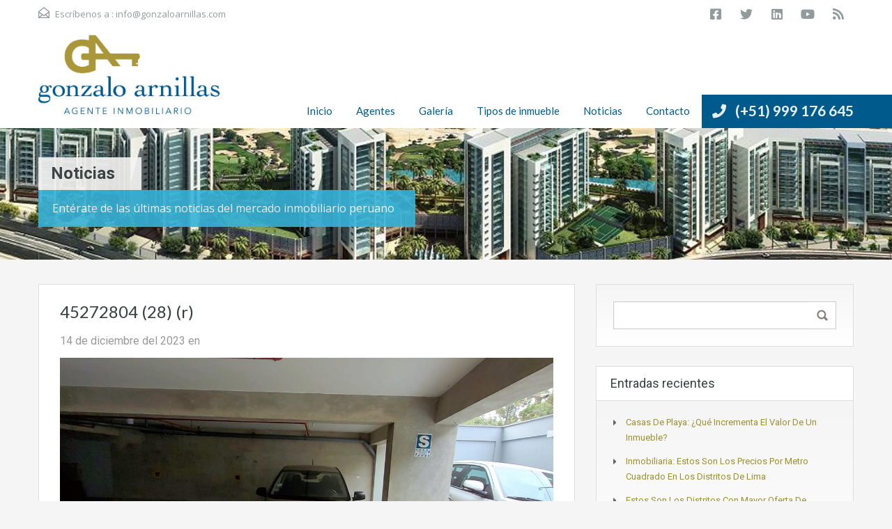

--- FILE ---
content_type: text/html; charset=UTF-8
request_url: https://gonzaloarnillas.com/45272804-28-r/
body_size: 17706
content:
<!doctype html>
<html dir="ltr" lang="es" prefix="og: https://ogp.me/ns#"
                    xmlns="https://www.w3.org/1999/xhtml"
                    xmlns:og="https://ogp.me/ns#" 
                    xmlns:fb="http://www.facebook.com/2008/fbml">
<head>
    <meta charset="UTF-8">
    <meta name="viewport" content="width=device-width, initial-scale=1.0, maximum-scale=1.0, user-scalable=no">
    <link rel="profile" href="http://gmpg.org/xfn/11">
    <meta name="format-detection" content="telephone=no">
	<title>45272804 (28) (r) | Gonzalo Arnillas - Corredor y Agente Inmobiliario en Lima</title>

		<!-- All in One SEO 4.9.3 - aioseo.com -->
	<meta name="robots" content="max-snippet:-1, max-image-preview:large, max-video-preview:-1" />
	<meta name="author" content="Francisco Errea"/>
	<meta name="google-site-verification" content="ST4OsnpywU8UBCxX_X5F8Pvvf6A2VKN6q_XM5qZ-PKY" />
	<meta name="msvalidate.01" content="D7CACF672FECE07F078764410FABABB1" />
	<link rel="canonical" href="https://gonzaloarnillas.com/45272804-28-r/" />
	<meta name="generator" content="All in One SEO (AIOSEO) 4.9.3" />
		<meta property="og:locale" content="es_ES" />
		<meta property="og:site_name" content="Gonzalo Arnillas - Corredor y Agente Inmobiliario en Lima" />
		<meta property="og:type" content="article" />
		<meta property="og:title" content="45272804 (28) (r) | Gonzalo Arnillas - Corredor y Agente Inmobiliario en Lima" />
		<meta property="og:url" content="https://gonzaloarnillas.com/45272804-28-r/" />
		<meta property="fb:app_id" content="1758102144425053" />
		<meta property="fb:admins" content="660631794" />
		<meta property="og:image" content="https://gonzaloarnillas.com/wp-content/uploads/gonzaloarnillaslogofb.jpg" />
		<meta property="og:image:secure_url" content="https://gonzaloarnillas.com/wp-content/uploads/gonzaloarnillaslogofb.jpg" />
		<meta property="og:image:width" content="1200" />
		<meta property="og:image:height" content="630" />
		<meta property="article:published_time" content="2023-12-15T04:37:19+00:00" />
		<meta property="article:modified_time" content="2023-12-15T04:37:19+00:00" />
		<meta property="article:publisher" content="https://www.facebook.com/AgenteInmobiliarioGonzaloArnillas/" />
		<meta name="twitter:card" content="summary_large_image" />
		<meta name="twitter:site" content="@PropiedadesGA" />
		<meta name="twitter:title" content="45272804 (28) (r) | Gonzalo Arnillas - Corredor y Agente Inmobiliario en Lima" />
		<meta name="twitter:creator" content="@PropiedadesGA" />
		<meta name="twitter:image" content="https://gonzaloarnillas.com/wp-content/uploads/gonzaloarnillaslogofb.jpg" />
		<script type="application/ld+json" class="aioseo-schema">
			{"@context":"https:\/\/schema.org","@graph":[{"@type":"BreadcrumbList","@id":"https:\/\/gonzaloarnillas.com\/45272804-28-r\/#breadcrumblist","itemListElement":[{"@type":"ListItem","@id":"https:\/\/gonzaloarnillas.com#listItem","position":1,"name":"Home","item":"https:\/\/gonzaloarnillas.com","nextItem":{"@type":"ListItem","@id":"https:\/\/gonzaloarnillas.com\/45272804-28-r\/#listItem","name":"45272804 (28) (r)"}},{"@type":"ListItem","@id":"https:\/\/gonzaloarnillas.com\/45272804-28-r\/#listItem","position":2,"name":"45272804 (28) (r)","previousItem":{"@type":"ListItem","@id":"https:\/\/gonzaloarnillas.com#listItem","name":"Home"}}]},{"@type":"ItemPage","@id":"https:\/\/gonzaloarnillas.com\/45272804-28-r\/#itempage","url":"https:\/\/gonzaloarnillas.com\/45272804-28-r\/","name":"45272804 (28) (r) | Gonzalo Arnillas - Corredor y Agente Inmobiliario en Lima","inLanguage":"es-ES","isPartOf":{"@id":"https:\/\/gonzaloarnillas.com\/#website"},"breadcrumb":{"@id":"https:\/\/gonzaloarnillas.com\/45272804-28-r\/#breadcrumblist"},"author":{"@id":"https:\/\/gonzaloarnillas.com\/author\/francisco\/#author"},"creator":{"@id":"https:\/\/gonzaloarnillas.com\/author\/francisco\/#author"},"datePublished":"2023-12-14T23:37:19-05:00","dateModified":"2023-12-14T23:37:19-05:00"},{"@type":"Organization","@id":"https:\/\/gonzaloarnillas.com\/#organization","name":"Gonzalo Arnillas","description":"Agente inmobiliario en Lima, Per\u00fa. Corredor inmobiliario. Compra, venta o alquiler de casas, oficinas y todo tipo de inmuebles y propiedades.","url":"https:\/\/gonzaloarnillas.com\/","sameAs":["https:\/\/twitter.com\/PropiedadesGA","https:\/\/www.youtube.com\/channel\/UCMNu65B6XFeOh_P3toBhpQw"]},{"@type":"Person","@id":"https:\/\/gonzaloarnillas.com\/author\/francisco\/#author","url":"https:\/\/gonzaloarnillas.com\/author\/francisco\/","name":"Francisco Errea","image":{"@type":"ImageObject","@id":"https:\/\/gonzaloarnillas.com\/45272804-28-r\/#authorImage","url":"https:\/\/secure.gravatar.com\/avatar\/1718268183c4aa669ae605e733661fdcb81496eb0dc03285406491953c6b383d?s=96&d=mm&r=g","width":96,"height":96,"caption":"Francisco Errea"}},{"@type":"WebSite","@id":"https:\/\/gonzaloarnillas.com\/#website","url":"https:\/\/gonzaloarnillas.com\/","name":"Gonzalo Arnillas - Corredor y Agente Inmobiliario en Lima","description":"Agente inmobiliario en Lima, Per\u00fa. Corredor inmobiliario. Compra, venta o alquiler de casas, oficinas y todo tipo de inmuebles y propiedades.","inLanguage":"es-ES","publisher":{"@id":"https:\/\/gonzaloarnillas.com\/#organization"}}]}
		</script>
		<!-- All in One SEO -->

<script type="text/javascript">function rgmkInitGoogleMaps(){window.rgmkGoogleMapsCallback=true;try{jQuery(document).trigger("rgmkGoogleMapsLoad")}catch(err){}}</script><link rel='dns-prefetch' href='//unpkg.com' />
<link rel='dns-prefetch' href='//www.google.com' />
<link rel='dns-prefetch' href='//fonts.googleapis.com' />
<link rel="alternate" type="application/rss+xml" title="Gonzalo Arnillas - Corredor y Agente Inmobiliario en Lima &raquo; Feed" href="https://gonzaloarnillas.com/feed/" />
<link rel="alternate" type="application/rss+xml" title="Gonzalo Arnillas - Corredor y Agente Inmobiliario en Lima &raquo; Feed de los comentarios" href="https://gonzaloarnillas.com/comments/feed/" />
<link rel="alternate" type="application/rss+xml" title="Gonzalo Arnillas - Corredor y Agente Inmobiliario en Lima &raquo; Comentario 45272804 (28) (r) del feed" href="https://gonzaloarnillas.com/feed/?attachment_id=13269" />
<link rel="alternate" title="oEmbed (JSON)" type="application/json+oembed" href="https://gonzaloarnillas.com/wp-json/oembed/1.0/embed?url=https%3A%2F%2Fgonzaloarnillas.com%2F45272804-28-r%2F" />
<link rel="alternate" title="oEmbed (XML)" type="text/xml+oembed" href="https://gonzaloarnillas.com/wp-json/oembed/1.0/embed?url=https%3A%2F%2Fgonzaloarnillas.com%2F45272804-28-r%2F&#038;format=xml" />
		<style>
			.lazyload,
			.lazyloading {
				max-width: 100%;
			}
		</style>
		            <meta property="og:title" content="45272804 (28) (r)"/>
            <meta property="og:description" content="Agente inmobiliario en Lima, Perú. Corredor inmobiliario. Compra, venta o alquiler de casas, oficinas y todo tipo de inmuebles y propiedades."/>
            <meta property="og:type" content="article"/>
            <meta property="og:url" content="https://gonzaloarnillas.com/45272804-28-r/"/>
            <meta property="og:site_name" content="Gonzalo Arnillas - Corredor y Agente Inmobiliario en Lima"/>
            <meta property="og:image" content=""/>
			<style id='wp-img-auto-sizes-contain-inline-css' type='text/css'>
img:is([sizes=auto i],[sizes^="auto," i]){contain-intrinsic-size:3000px 1500px}
/*# sourceURL=wp-img-auto-sizes-contain-inline-css */
</style>
<link rel='stylesheet' id='flatpickr-css' href='https://gonzaloarnillas.com/wp-content/plugins/elementor/assets/lib/flatpickr/flatpickr.min.css?ver=4.6.13' type='text/css' media='all' />
<style id='wp-emoji-styles-inline-css' type='text/css'>

	img.wp-smiley, img.emoji {
		display: inline !important;
		border: none !important;
		box-shadow: none !important;
		height: 1em !important;
		width: 1em !important;
		margin: 0 0.07em !important;
		vertical-align: -0.1em !important;
		background: none !important;
		padding: 0 !important;
	}
/*# sourceURL=wp-emoji-styles-inline-css */
</style>
<link rel='stylesheet' id='wp-block-library-css' href='https://gonzaloarnillas.com/wp-includes/css/dist/block-library/style.min.css?ver=6.9' type='text/css' media='all' />
<style id='wp-block-library-theme-inline-css' type='text/css'>
.wp-block-audio :where(figcaption){color:#555;font-size:13px;text-align:center}.is-dark-theme .wp-block-audio :where(figcaption){color:#ffffffa6}.wp-block-audio{margin:0 0 1em}.wp-block-code{border:1px solid #ccc;border-radius:4px;font-family:Menlo,Consolas,monaco,monospace;padding:.8em 1em}.wp-block-embed :where(figcaption){color:#555;font-size:13px;text-align:center}.is-dark-theme .wp-block-embed :where(figcaption){color:#ffffffa6}.wp-block-embed{margin:0 0 1em}.blocks-gallery-caption{color:#555;font-size:13px;text-align:center}.is-dark-theme .blocks-gallery-caption{color:#ffffffa6}:root :where(.wp-block-image figcaption){color:#555;font-size:13px;text-align:center}.is-dark-theme :root :where(.wp-block-image figcaption){color:#ffffffa6}.wp-block-image{margin:0 0 1em}.wp-block-pullquote{border-bottom:4px solid;border-top:4px solid;color:currentColor;margin-bottom:1.75em}.wp-block-pullquote :where(cite),.wp-block-pullquote :where(footer),.wp-block-pullquote__citation{color:currentColor;font-size:.8125em;font-style:normal;text-transform:uppercase}.wp-block-quote{border-left:.25em solid;margin:0 0 1.75em;padding-left:1em}.wp-block-quote cite,.wp-block-quote footer{color:currentColor;font-size:.8125em;font-style:normal;position:relative}.wp-block-quote:where(.has-text-align-right){border-left:none;border-right:.25em solid;padding-left:0;padding-right:1em}.wp-block-quote:where(.has-text-align-center){border:none;padding-left:0}.wp-block-quote.is-large,.wp-block-quote.is-style-large,.wp-block-quote:where(.is-style-plain){border:none}.wp-block-search .wp-block-search__label{font-weight:700}.wp-block-search__button{border:1px solid #ccc;padding:.375em .625em}:where(.wp-block-group.has-background){padding:1.25em 2.375em}.wp-block-separator.has-css-opacity{opacity:.4}.wp-block-separator{border:none;border-bottom:2px solid;margin-left:auto;margin-right:auto}.wp-block-separator.has-alpha-channel-opacity{opacity:1}.wp-block-separator:not(.is-style-wide):not(.is-style-dots){width:100px}.wp-block-separator.has-background:not(.is-style-dots){border-bottom:none;height:1px}.wp-block-separator.has-background:not(.is-style-wide):not(.is-style-dots){height:2px}.wp-block-table{margin:0 0 1em}.wp-block-table td,.wp-block-table th{word-break:normal}.wp-block-table :where(figcaption){color:#555;font-size:13px;text-align:center}.is-dark-theme .wp-block-table :where(figcaption){color:#ffffffa6}.wp-block-video :where(figcaption){color:#555;font-size:13px;text-align:center}.is-dark-theme .wp-block-video :where(figcaption){color:#ffffffa6}.wp-block-video{margin:0 0 1em}:root :where(.wp-block-template-part.has-background){margin-bottom:0;margin-top:0;padding:1.25em 2.375em}
/*# sourceURL=/wp-includes/css/dist/block-library/theme.min.css */
</style>
<style id='classic-theme-styles-inline-css' type='text/css'>
/*! This file is auto-generated */
.wp-block-button__link{color:#fff;background-color:#32373c;border-radius:9999px;box-shadow:none;text-decoration:none;padding:calc(.667em + 2px) calc(1.333em + 2px);font-size:1.125em}.wp-block-file__button{background:#32373c;color:#fff;text-decoration:none}
/*# sourceURL=/wp-includes/css/classic-themes.min.css */
</style>
<link rel='stylesheet' id='aioseo/css/src/vue/standalone/blocks/table-of-contents/global.scss-css' href='https://gonzaloarnillas.com/wp-content/plugins/all-in-one-seo-pack/dist/Lite/assets/css/table-of-contents/global.e90f6d47.css?ver=4.9.3' type='text/css' media='all' />
<style id='global-styles-inline-css' type='text/css'>
:root{--wp--preset--aspect-ratio--square: 1;--wp--preset--aspect-ratio--4-3: 4/3;--wp--preset--aspect-ratio--3-4: 3/4;--wp--preset--aspect-ratio--3-2: 3/2;--wp--preset--aspect-ratio--2-3: 2/3;--wp--preset--aspect-ratio--16-9: 16/9;--wp--preset--aspect-ratio--9-16: 9/16;--wp--preset--color--black: #394041;--wp--preset--color--cyan-bluish-gray: #abb8c3;--wp--preset--color--white: #fff;--wp--preset--color--pale-pink: #f78da7;--wp--preset--color--vivid-red: #cf2e2e;--wp--preset--color--luminous-vivid-orange: #ff6900;--wp--preset--color--luminous-vivid-amber: #fcb900;--wp--preset--color--light-green-cyan: #7bdcb5;--wp--preset--color--vivid-green-cyan: #00d084;--wp--preset--color--pale-cyan-blue: #8ed1fc;--wp--preset--color--vivid-cyan-blue: #0693e3;--wp--preset--color--vivid-purple: #9b51e0;--wp--preset--color--primary: #ec894d;--wp--preset--color--orange-dark: #dc7d44;--wp--preset--color--secondary: #4dc7ec;--wp--preset--color--blue-dark: #37b3d9;--wp--preset--gradient--vivid-cyan-blue-to-vivid-purple: linear-gradient(135deg,rgb(6,147,227) 0%,rgb(155,81,224) 100%);--wp--preset--gradient--light-green-cyan-to-vivid-green-cyan: linear-gradient(135deg,rgb(122,220,180) 0%,rgb(0,208,130) 100%);--wp--preset--gradient--luminous-vivid-amber-to-luminous-vivid-orange: linear-gradient(135deg,rgb(252,185,0) 0%,rgb(255,105,0) 100%);--wp--preset--gradient--luminous-vivid-orange-to-vivid-red: linear-gradient(135deg,rgb(255,105,0) 0%,rgb(207,46,46) 100%);--wp--preset--gradient--very-light-gray-to-cyan-bluish-gray: linear-gradient(135deg,rgb(238,238,238) 0%,rgb(169,184,195) 100%);--wp--preset--gradient--cool-to-warm-spectrum: linear-gradient(135deg,rgb(74,234,220) 0%,rgb(151,120,209) 20%,rgb(207,42,186) 40%,rgb(238,44,130) 60%,rgb(251,105,98) 80%,rgb(254,248,76) 100%);--wp--preset--gradient--blush-light-purple: linear-gradient(135deg,rgb(255,206,236) 0%,rgb(152,150,240) 100%);--wp--preset--gradient--blush-bordeaux: linear-gradient(135deg,rgb(254,205,165) 0%,rgb(254,45,45) 50%,rgb(107,0,62) 100%);--wp--preset--gradient--luminous-dusk: linear-gradient(135deg,rgb(255,203,112) 0%,rgb(199,81,192) 50%,rgb(65,88,208) 100%);--wp--preset--gradient--pale-ocean: linear-gradient(135deg,rgb(255,245,203) 0%,rgb(182,227,212) 50%,rgb(51,167,181) 100%);--wp--preset--gradient--electric-grass: linear-gradient(135deg,rgb(202,248,128) 0%,rgb(113,206,126) 100%);--wp--preset--gradient--midnight: linear-gradient(135deg,rgb(2,3,129) 0%,rgb(40,116,252) 100%);--wp--preset--font-size--small: 14px;--wp--preset--font-size--medium: 20px;--wp--preset--font-size--large: 28px;--wp--preset--font-size--x-large: 42px;--wp--preset--font-size--normal: 16px;--wp--preset--font-size--huge: 36px;--wp--preset--spacing--20: 0.44rem;--wp--preset--spacing--30: 0.67rem;--wp--preset--spacing--40: 1rem;--wp--preset--spacing--50: 1.5rem;--wp--preset--spacing--60: 2.25rem;--wp--preset--spacing--70: 3.38rem;--wp--preset--spacing--80: 5.06rem;--wp--preset--shadow--natural: 6px 6px 9px rgba(0, 0, 0, 0.2);--wp--preset--shadow--deep: 12px 12px 50px rgba(0, 0, 0, 0.4);--wp--preset--shadow--sharp: 6px 6px 0px rgba(0, 0, 0, 0.2);--wp--preset--shadow--outlined: 6px 6px 0px -3px rgb(255, 255, 255), 6px 6px rgb(0, 0, 0);--wp--preset--shadow--crisp: 6px 6px 0px rgb(0, 0, 0);}:where(.is-layout-flex){gap: 0.5em;}:where(.is-layout-grid){gap: 0.5em;}body .is-layout-flex{display: flex;}.is-layout-flex{flex-wrap: wrap;align-items: center;}.is-layout-flex > :is(*, div){margin: 0;}body .is-layout-grid{display: grid;}.is-layout-grid > :is(*, div){margin: 0;}:where(.wp-block-columns.is-layout-flex){gap: 2em;}:where(.wp-block-columns.is-layout-grid){gap: 2em;}:where(.wp-block-post-template.is-layout-flex){gap: 1.25em;}:where(.wp-block-post-template.is-layout-grid){gap: 1.25em;}.has-black-color{color: var(--wp--preset--color--black) !important;}.has-cyan-bluish-gray-color{color: var(--wp--preset--color--cyan-bluish-gray) !important;}.has-white-color{color: var(--wp--preset--color--white) !important;}.has-pale-pink-color{color: var(--wp--preset--color--pale-pink) !important;}.has-vivid-red-color{color: var(--wp--preset--color--vivid-red) !important;}.has-luminous-vivid-orange-color{color: var(--wp--preset--color--luminous-vivid-orange) !important;}.has-luminous-vivid-amber-color{color: var(--wp--preset--color--luminous-vivid-amber) !important;}.has-light-green-cyan-color{color: var(--wp--preset--color--light-green-cyan) !important;}.has-vivid-green-cyan-color{color: var(--wp--preset--color--vivid-green-cyan) !important;}.has-pale-cyan-blue-color{color: var(--wp--preset--color--pale-cyan-blue) !important;}.has-vivid-cyan-blue-color{color: var(--wp--preset--color--vivid-cyan-blue) !important;}.has-vivid-purple-color{color: var(--wp--preset--color--vivid-purple) !important;}.has-black-background-color{background-color: var(--wp--preset--color--black) !important;}.has-cyan-bluish-gray-background-color{background-color: var(--wp--preset--color--cyan-bluish-gray) !important;}.has-white-background-color{background-color: var(--wp--preset--color--white) !important;}.has-pale-pink-background-color{background-color: var(--wp--preset--color--pale-pink) !important;}.has-vivid-red-background-color{background-color: var(--wp--preset--color--vivid-red) !important;}.has-luminous-vivid-orange-background-color{background-color: var(--wp--preset--color--luminous-vivid-orange) !important;}.has-luminous-vivid-amber-background-color{background-color: var(--wp--preset--color--luminous-vivid-amber) !important;}.has-light-green-cyan-background-color{background-color: var(--wp--preset--color--light-green-cyan) !important;}.has-vivid-green-cyan-background-color{background-color: var(--wp--preset--color--vivid-green-cyan) !important;}.has-pale-cyan-blue-background-color{background-color: var(--wp--preset--color--pale-cyan-blue) !important;}.has-vivid-cyan-blue-background-color{background-color: var(--wp--preset--color--vivid-cyan-blue) !important;}.has-vivid-purple-background-color{background-color: var(--wp--preset--color--vivid-purple) !important;}.has-black-border-color{border-color: var(--wp--preset--color--black) !important;}.has-cyan-bluish-gray-border-color{border-color: var(--wp--preset--color--cyan-bluish-gray) !important;}.has-white-border-color{border-color: var(--wp--preset--color--white) !important;}.has-pale-pink-border-color{border-color: var(--wp--preset--color--pale-pink) !important;}.has-vivid-red-border-color{border-color: var(--wp--preset--color--vivid-red) !important;}.has-luminous-vivid-orange-border-color{border-color: var(--wp--preset--color--luminous-vivid-orange) !important;}.has-luminous-vivid-amber-border-color{border-color: var(--wp--preset--color--luminous-vivid-amber) !important;}.has-light-green-cyan-border-color{border-color: var(--wp--preset--color--light-green-cyan) !important;}.has-vivid-green-cyan-border-color{border-color: var(--wp--preset--color--vivid-green-cyan) !important;}.has-pale-cyan-blue-border-color{border-color: var(--wp--preset--color--pale-cyan-blue) !important;}.has-vivid-cyan-blue-border-color{border-color: var(--wp--preset--color--vivid-cyan-blue) !important;}.has-vivid-purple-border-color{border-color: var(--wp--preset--color--vivid-purple) !important;}.has-vivid-cyan-blue-to-vivid-purple-gradient-background{background: var(--wp--preset--gradient--vivid-cyan-blue-to-vivid-purple) !important;}.has-light-green-cyan-to-vivid-green-cyan-gradient-background{background: var(--wp--preset--gradient--light-green-cyan-to-vivid-green-cyan) !important;}.has-luminous-vivid-amber-to-luminous-vivid-orange-gradient-background{background: var(--wp--preset--gradient--luminous-vivid-amber-to-luminous-vivid-orange) !important;}.has-luminous-vivid-orange-to-vivid-red-gradient-background{background: var(--wp--preset--gradient--luminous-vivid-orange-to-vivid-red) !important;}.has-very-light-gray-to-cyan-bluish-gray-gradient-background{background: var(--wp--preset--gradient--very-light-gray-to-cyan-bluish-gray) !important;}.has-cool-to-warm-spectrum-gradient-background{background: var(--wp--preset--gradient--cool-to-warm-spectrum) !important;}.has-blush-light-purple-gradient-background{background: var(--wp--preset--gradient--blush-light-purple) !important;}.has-blush-bordeaux-gradient-background{background: var(--wp--preset--gradient--blush-bordeaux) !important;}.has-luminous-dusk-gradient-background{background: var(--wp--preset--gradient--luminous-dusk) !important;}.has-pale-ocean-gradient-background{background: var(--wp--preset--gradient--pale-ocean) !important;}.has-electric-grass-gradient-background{background: var(--wp--preset--gradient--electric-grass) !important;}.has-midnight-gradient-background{background: var(--wp--preset--gradient--midnight) !important;}.has-small-font-size{font-size: var(--wp--preset--font-size--small) !important;}.has-medium-font-size{font-size: var(--wp--preset--font-size--medium) !important;}.has-large-font-size{font-size: var(--wp--preset--font-size--large) !important;}.has-x-large-font-size{font-size: var(--wp--preset--font-size--x-large) !important;}
:where(.wp-block-post-template.is-layout-flex){gap: 1.25em;}:where(.wp-block-post-template.is-layout-grid){gap: 1.25em;}
:where(.wp-block-term-template.is-layout-flex){gap: 1.25em;}:where(.wp-block-term-template.is-layout-grid){gap: 1.25em;}
:where(.wp-block-columns.is-layout-flex){gap: 2em;}:where(.wp-block-columns.is-layout-grid){gap: 2em;}
:root :where(.wp-block-pullquote){font-size: 1.5em;line-height: 1.6;}
/*# sourceURL=global-styles-inline-css */
</style>
<link rel='stylesheet' id='main-css-css' href='https://gonzaloarnillas.com/wp-content/themes/realhomes/assets/classic/styles/css/main.min.css?ver=4.3.6' type='text/css' media='all' />
<style id='main-css-inline-css' type='text/css'>
#scroll-top { bottom : 40px; }

/*# sourceURL=main-css-inline-css */
</style>
<link rel='stylesheet' id='parent-default-css' href='https://gonzaloarnillas.com/wp-content/themes/realhomes/style.css?ver=4.3.6' type='text/css' media='all' />
<link rel='stylesheet' id='inspiry-google-fonts-css' href='//fonts.googleapis.com/css?family=Open+Sans%3A400%2C400i%2C600%2C600i%2C700%2C700i%7CLato%3A400%2C400i%2C700%2C700i%7CRoboto%3A400%2C400i%2C500%2C500i%2C700%2C700i&#038;subset=latin%2Clatin-ext&#038;display=fallback&#038;ver=4.3.6' type='text/css' media='all' />
<link rel='stylesheet' id='font-awesome-5-all-css' href='https://gonzaloarnillas.com/wp-content/themes/realhomes/common/font-awesome/css/all.min.css?ver=5.13.1' type='text/css' media='all' />
<link rel='stylesheet' id='vendors-css-css' href='https://gonzaloarnillas.com/wp-content/themes/realhomes/common/optimize/vendors.css?ver=4.3.6' type='text/css' media='all' />
<link rel='stylesheet' id='parent-custom-css' href='https://gonzaloarnillas.com/wp-content/themes/realhomes/assets/classic/styles/css/custom.css?ver=4.3.6' type='text/css' media='all' />
<style id='parent-custom-inline-css' type='text/css'>
#scroll-top.show { bottom : 40px; }
:root{--realhomes-core-color-orange-light: #ec894d;--realhomes-core-color-orange-dark: #dc7d44;--realhomes-core-color-orange-glow: #e3712c;--realhomes-core-color-orange-burnt: #df5400;--realhomes-core-color-blue-light: #4dc7ec;--realhomes-core-color-blue-dark: #37b3d9;}
/*# sourceURL=parent-custom-inline-css */
</style>
<link rel='stylesheet' id='leaflet-css' href='https://unpkg.com/leaflet@1.3.4/dist/leaflet.css?ver=1.3.4' type='text/css' media='all' />
<link rel='stylesheet' id='inspiry-frontend-style-css' href='https://gonzaloarnillas.com/wp-content/themes/realhomes/common/css/frontend-styles.min.css?ver=4.3.6' type='text/css' media='all' />
        <script>
			// Declare some common JS variables.
            var ajaxurl = "https://gonzaloarnillas.com/wp-admin/admin-ajax.php";
        </script>
		<script type="text/javascript" src="https://gonzaloarnillas.com/wp-includes/js/jquery/jquery.min.js?ver=3.7.1" id="jquery-core-js"></script>
<script type="text/javascript" src="https://gonzaloarnillas.com/wp-includes/js/jquery/jquery-migrate.min.js?ver=3.4.1" id="jquery-migrate-js"></script>
<link rel="https://api.w.org/" href="https://gonzaloarnillas.com/wp-json/" /><link rel="alternate" title="JSON" type="application/json" href="https://gonzaloarnillas.com/wp-json/wp/v2/media/13269" /><link rel="EditURI" type="application/rsd+xml" title="RSD" href="https://gonzaloarnillas.com/xmlrpc.php?rsd" />
<meta name="generator" content="WordPress 6.9" />
<link rel='shortlink' href='https://gonzaloarnillas.com/?p=13269' />
<script type="application/ld+json">{"@context":"https://schema.org","@type":"RealEstateAgent","name":"45272804 (28) (r)","description":"","telephone":"","email":"","url":"","areaServed":[]}</script>			<script type="text/javascript">
                var RecaptchaOptions = {
                    theme : 'custom', custom_theme_widget : 'recaptcha_widget'
                };
			</script>
					<script>
			document.documentElement.className = document.documentElement.className.replace('no-js', 'js');
		</script>
				<style>
			.no-js img.lazyload {
				display: none;
			}

			figure.wp-block-image img.lazyloading {
				min-width: 150px;
			}

			.lazyload,
			.lazyloading {
				--smush-placeholder-width: 100px;
				--smush-placeholder-aspect-ratio: 1/1;
				width: var(--smush-image-width, var(--smush-placeholder-width)) !important;
				aspect-ratio: var(--smush-image-aspect-ratio, var(--smush-placeholder-aspect-ratio)) !important;
			}

						.lazyload, .lazyloading {
				opacity: 0;
			}

			.lazyloaded {
				opacity: 1;
				transition: opacity 400ms;
				transition-delay: 0ms;
			}

					</style>
		<meta name="generator" content="Elementor 3.34.2; features: e_font_icon_svg, additional_custom_breakpoints; settings: css_print_method-external, google_font-enabled, font_display-swap">
			<style>
				.e-con.e-parent:nth-of-type(n+4):not(.e-lazyloaded):not(.e-no-lazyload),
				.e-con.e-parent:nth-of-type(n+4):not(.e-lazyloaded):not(.e-no-lazyload) * {
					background-image: none !important;
				}
				@media screen and (max-height: 1024px) {
					.e-con.e-parent:nth-of-type(n+3):not(.e-lazyloaded):not(.e-no-lazyload),
					.e-con.e-parent:nth-of-type(n+3):not(.e-lazyloaded):not(.e-no-lazyload) * {
						background-image: none !important;
					}
				}
				@media screen and (max-height: 640px) {
					.e-con.e-parent:nth-of-type(n+2):not(.e-lazyloaded):not(.e-no-lazyload),
					.e-con.e-parent:nth-of-type(n+2):not(.e-lazyloaded):not(.e-no-lazyload) * {
						background-image: none !important;
					}
				}
			</style>
			<link rel="icon" href="https://gonzaloarnillas.com/wp-content/uploads/gonzalo-arnillas-perfil-150x150.jpg" sizes="32x32" />
<link rel="icon" href="https://gonzaloarnillas.com/wp-content/uploads/gonzalo-arnillas-perfil-210x210.jpg" sizes="192x192" />
<link rel="apple-touch-icon" href="https://gonzaloarnillas.com/wp-content/uploads/gonzalo-arnillas-perfil-210x210.jpg" />
<meta name="msapplication-TileImage" content="https://gonzaloarnillas.com/wp-content/uploads/gonzalo-arnillas-perfil-300x300.jpg" />
		<style type="text/css" id="wp-custom-css">
			body {
    font-size: 16px;
    line-height: 1.2em;
    color: #666;
}

.header-wrapper, #currency-switcher #selected-currency, #currency-switcher-list li {
    background-color: #fff;
}

.main-menu ul li a {
    color: #005A8B;
}

#contact-email {
    font-size: 13px;
    padding: 10px 0;
    margin: 0;
}

.social_networks li a {
    font-size: 18px;
    line-height: 39px;
    width: 40px;
    height: 40px;
    margin: 0;
    padding: 0;
    border-left: 0;
}

@media (min-width: 1200px){
.contact-number {
    font-size: 18px;
    line-height: 45px;
}
.main-menu ul li ul li a {
    padding: 10px 17px 12px;
}

.property-item .price {
    font-size: 18px !important;
    padding: 8px 10px 9px 13px !important;
    margin-left: -16px !important;
	line-height: 1.3em;
}
#header .social_networks li a {
    width: 44px;
}
.property-item p {
    font-size: 13px !important;
    line-height: 1.4em !important;
}
}

.contact-number .fa-phone {
    margin-right: 10px;
    padding: 14px 0px 14px 15px;
    font-size: 20px;
    position: relative;
	    background-color: #005a8b;
}

.contact-number, .contact-number .outer-strip {
    background-color: #005a8b;
}

.main-menu ul li ul li:hover > a, .main-menu ul li ul li ul li:hover > a {
    background-color: #005a8b;
}

.property-item .price, .es-carousel-wrapper ul li .price {
    color: #fff !important;
    font-weight: bold !important;
}

.property-item .price small {
    color: #fff !important;
    font-weight: 400 !important;
    text-transform: none !important;
}

#header-top {
	    border-bottom: 0;
    margin-bottom: 10px;
}

.slide-description {
    background-color: rgb(0, 90, 139);
}

.slide-description .know-more {
    background-color: #9b8f2e;
	text-transform: uppercase;
}

.slide-description .know-more:hover {
    background-color: #fff;
    color: #9b8f2e;
}

.slide-description span {
    color: #fff;
    font-size: 20px;
}

.slide-description p {
    color: #ccc;
    line-height: 1.4em;
    font-size: 14px;
}

.slide-description h3, .slide-description h3 a {
    color: #9b8f2e;
    line-height: 1.2em;
    margin-bottom: 5px;
    text-transform: uppercase;
    font-weight: 900;
    margin-top: 15px;
    font-size: 20px;
    font-family: Lato,Helvetica,Arial,sans-serif;
}

.advance-search .btn-blue, .advance-search .btn-grey, .advance-search .real-btn, .advance-search .sidebar .widget .dsidx-widget .submit, .sidebar .widget .dsidx-widget .advance-search .submit {
    padding: 8px 24px;
    margin: 20px 0 0;
    text-transform: uppercase;
}

.property-item h4, .property-item h4 a {
    text-transform: none !important;
}

.more-details, .es-carousel-wrapper ul li p a {
    color: #005a8b;
    text-transform: uppercase;
    font-size: 12px;
}

.more-details:hover, .more-details:focus, .more-details:active, .es-carousel-wrapper ul li p a:hover, .es-carousel-wrapper ul li p a:focus, .es-carousel-wrapper ul li p a:active {
    color: #9b8f2e;
}

.property-item figure figcaption {
    background-color: #9b8f2e !important;
    text-transform: uppercase !important;
    font-size: 11px !important;
    font-weight: 700 !important;
}

.property-item h4, .property-item h4 a, .es-carousel-wrapper ul li h4 a {
    color: #005a8b;
    font-weight: bold;
}

.slide-description h3 a:hover {
    color: #fff;
}

.advance-search .search-heading {
    color: #ddd;
    font-size: 18px;
    padding-right: 30px;
    text-transform: uppercase;
}

.real-btn:hover, .real-btn.current {
    background-color: #9b8f2e;
}

.selectwrap {
    font-size: 14px;
    margin-bottom: 20px;
}

.advance-search label {
    color: #666;
    cursor: text;
    margin-bottom: 2px;
    font-size: 13px;
}

.select2-container--default .select2-selection--single .select2-selection__rendered {
    padding-right: 30px;
    padding-left: 6px;
    color: #999;
}

a:hover {
    color: #9b8f2e;
}

.real-btn:hover {
	background: #005a8b;
}

.select2-container--default .select2-results__option--highlighted[aria-selected] {
    background-color: rgba(155, 143, 46, 0.7);
}

.property-item h4 a, h1, h2, h3, h4, h5, h6 {
    line-height: 1.4em;
}

.property-item h4, .property-item h4 a, .es-carousel-wrapper ul li h4 a {
    color: #005a8b !important;
    font-weight: bold !important;
    font-size: 16px !important;    line-height: 1.4em !important;
}

.es-carousel-wrapper ul li p {
    font-size: 13px;
    line-height: 1.4em;
    margin-bottom: 10px;
}

.es-carousel-wrapper ul li .price {
    font-size: 16px;
}

.post-title a:hover {
    color: #9b8f2e !important;
}

.home-recent-posts .post-title .property-item h4 a, .home-recent-posts .post-title .property-item h4 a a, .home-recent-posts .property-item h4 .post-title a, .home-recent-posts .property-item h4 .post-title a a, .home-recent-posts .property-item h4 a.post-title, .home-recent-posts .property-item h4 a.post-title a, .home-recent-posts h4.post-title, .home-recent-posts h4.post-title a, .post-title .property-item h4 .home-recent-posts a, .post-title .property-item h4 .home-recent-posts a a, .property-item h4 .home-recent-posts a.post-title, .property-item h4 .home-recent-posts a.post-title a, .property-item h4 .post-title .home-recent-posts a, .property-item h4 .post-title .home-recent-posts a a {
    font-size: 18px;
    line-height: 1.3em;
    margin: 15px 0 0;
    font-weight: bold;
    color: #005a8b;
}

.pagination a:hover {
    background-color: #9b8f2e;
}

.home-recent-posts .post-meta {
    font-size: 12px;
    line-height: 1em;
    border-top: 0;
    padding: 5px 0 15px;
    border-bottom: 0;
}

.post-meta span {
    color: #999;
}

.home-recent-posts article p {
    margin: 0 0 5px;
    font-size: 13px;
    line-height: 1.5em;
    text-align: justify;
}

#footer .widget .title, #footer .widget .title a {
    margin-bottom: 20px;
    font-weight: 700;
    font-size: 15px;
    text-transform: uppercase;
    color: #999;
}

.widget p, #footer .widget ul li {
    margin-bottom: 23px;
    color: #777;
    line-height: 1.4em;
    font-size: 13px;
}

#footer .widget ul li a, #footer .widget a, #footer-bottom a {
    color: #666;
}

#footer .widget ul li {
    margin-bottom: 5px;
}

.page-head div.page-breadcrumbs {
    background-color: #a9973a;
    opacity: .9;
    padding: 5px 20px 5px 18px;
    color: #fff;
    font-size: 14px;
}

.page-head h1.page-title span {
    background-color: #005a8b;
    color: #ffffff;
}

.page-head h1.page-title span {
    background-color: #005a8b;
    color: #ffffff;
    opacity: 1;
    text-transform: none;
}

#overview .property-item .price span {
    padding: 8px 10px 8px 14px;
}

#overview .property-item .content {
    padding: 0 30px 26px;
    margin-bottom: 0;
    font-size: 12px;
    line-height: 1.5em;
    border-bottom: 1px solid #dedede;
}

.single article p {
    margin-bottom: 15px;
    font-size: 15px;
    line-height: 1.6em;
    text-align: justify;
    color: #666 !important;
}

.property-grid .property-item span {
    color: #fff;
    font-weight: bold;
    background-color: #005A8B;
    font-size: 16px;
    font-family: Roboto,Helvetica,Arial,sans-serif;
    display: inline-block;
    padding: 3px 10px;
    margin-bottom: 10px;
}

.property-grid .property-item p {
    font-size: 13px !important;
    line-height: 1.3em !important;
    margin-bottom: 10px !important;
    text-align: left;
}

.detail .list-container h3 {
    margin: 20px 0 20px 40px;
}

#scroll-top {
    bottom: 115px;
}
#overview .property-item .price {
    padding: 0 0 0 15px !important;
}

.single article p {
    font-size: 16px !important;
    line-height: 1.5em !important;
    color: #666 !important;
    margin-bottom: 20px !important;
}

.real-btn {
    text-transform: uppercase;
    font-weight: bold;
}

.widget .agent-info p {
    color: #666;
    line-height: 1.4em;
	    text-align: justify;
}

#footer .widget ul li a:hover, #footer .widget ul li a:focus, #footer.widget ul li a:active, #footer .widget a:hover, #footer .widget a:focus, #footer .widget a:active, #footer-bottom a:hover, #footer-bottom a:focus, #footer-bottom a:active {
    color: #9b8f2e;
    text-decoration: underline;
}

#footer .widget ul li a, #footer .widget a, #footer-bottom a {
    color: #9b8f2e;
}

.widget .enquiry-form {
    padding: 25px 25px 10px;
}

.widget .enquiry-form input[type=text]::-webkit-input-placeholder, .widget .enquiry-form textarea::-webkit-input-placeholder {
  color: #ccc;
}

.widget .enquiry-form input[type=text]:focus::-webkit-input-placeholder, .widget .enquiry-form textarea:focus::-webkit-input-placeholder {
  color: transparent;
}

.widget ul li a {
    color: #9b8f2e;
}

.widget ul li a:hover {
    color: #9b8f2e;
	text-decoration: underline;
}

.widget .agent-info .real-btn {
    background: transparent;
    color: #005a8b;
    padding: 0 !important;
}

.tag-line {
    display: none;
}

#overview .property-item .content li {
    line-height: 20px;
    font-size: 16px !important;
    line-height: 1.5em !important;
    color: #666 !important;
}		</style>
		</head>
<body class="attachment wp-singular attachment-template-default single single-attachment postid-13269 attachmentid-13269 attachment-jpeg wp-embed-responsive wp-theme-realhomes design_classic inspiry_body_floating_features_show elementor-default elementor-kit-14240">

<!-- Start Header -->
<div class="header-wrapper">

	<div class="container"><!-- Start Header Container -->

		
<header id="header" class="clearfix">

	<div id="header-top" class="clearfix">

        <!--mail-->
		    <div id="contact-email">
		<svg xmlns="http://www.w3.org/2000/svg" xmlns:xlink="http://www.w3.org/1999/xlink" version="1.1" x="0px" y="0px" width="16px" height="16px" viewBox="0 0 24 24" enable-background="new 0 0 24 24" xml:space="preserve">
<path class="path" d="M8.174 15.926l-6.799 5.438c-0.431 0.346-0.501 0.975-0.156 1.406s0.974 0.5 1.4 0.156l7.211-5.769L8.174 15.926z"/>
<path class="path" d="M15.838 15.936l-1.685 1.214l7.222 5.777c0.433 0.3 1.1 0.3 1.406-0.156c0.345-0.432 0.274-1.061-0.157-1.406 L15.838 15.936z"/>
<polygon class="path" points="1,10.2 1.6,10.9 12,2.6 22,10.6 22,22 2,22 2,10.2 1,10.2 1.6,10.9 1,10.2 0,10.2 0,24 24,24 24,9.7 12,0 0,9.7 0,10.2 1,10.2 1,10.2"/>
<polygon class="path" points="23.6,11.7 12.6,19.7 11.4,19.7 0.4,11.7 0.4,11.7 0.4,11.7 1.6,10.1 12,17.6 22.4,10.1"/>
</svg>
Escríbenos a :
        <a href="mailto:&#105;n&#102;&#111;&#64;&#103;on&#122;&#97;l&#111;a&#114;ni&#108;l&#97;&#115;.co&#109;">&#105;&#110;&#102;&#111;&#64;g&#111;&#110;za&#108;&#111;ar&#110;il&#108;&#97;&#115;&#46;c&#111;m</a>
    </div>
	
        <!-- Social Navigation -->
		<ul class="social_networks clearfix"><li class="facebook"><a href="https://www.facebook.com/AgenteInmobiliarioGonzaloArnillas/" target="_blank"><i class="fab fa-facebook-square fa-lg"></i></a></li><li class="twitter"><a href="https://twitter.com/PropiedadesGA" target="_blank"><i class="fab fa-twitter fa-lg"></i></a></li><li class="linkedin"><a href="https://pe.linkedin.com/in/gonzalo-javier-arnillas-lafert-14b16444" target="_blank"><i class="fab fa-linkedin fa-lg"></i></a></li><li class="youtube"><a href="https://www.youtube.com/channel/UCMNu65B6XFeOh_P3toBhpQw" target="_blank"><i class="fab fa-youtube fa-lg"></i></a></li><li class="rss"><a href="https://gonzaloarnillas.com/feed/" target="_blank"><i class="fas fa-rss fa-lg"></i></a></li></ul>
        <!-- User Navigation -->
		
	</div>

	<!-- Logo -->
	<div id="logo">
            <a class="site-logo" href="https://gonzaloarnillas.com/" title="Gonzalo Arnillas &#8211; Corredor y Agente Inmobiliario en Lima">
		<img alt="Gonzalo Arnillas - Corredor y Agente Inmobiliario en Lima" data-src="https://gonzaloarnillas.com/wp-content/uploads/logo-gonzalo-arnillas.png" data-srcset="https://gonzaloarnillas.com/wp-content/uploads/logo-gonzalo-arnillas.png, https://gonzaloarnillas.com/wp-content/uploads/logo-gonzalo-arnillas.png 2x" src="[data-uri]" class="lazyload" style="--smush-placeholder-width: 599px; --smush-placeholder-aspect-ratio: 599/263;">    </a>
    <div class="tag-line"><span>Agente inmobiliario en Lima, Perú. Corredor inmobiliario. Compra, venta o alquiler de casas, oficinas y todo tipo de inmuebles y propiedades.</span></div>
	</div>


	<div class="menu-and-contact-wrap">
		    <h2 class="contact-number"><i class=" fas fa-phone"></i>

		        <a class="rh_make_a_call" target="_blank" href="tel://51999176645"
           title="Haz una llamada">(+51) 999 176 645</a>
        <span class="outer-strip"></span>
    </h2>
	
		<!-- Start Main Menu-->
		<nav class="main-menu">
			<div class="rh_menu__hamburger hamburger hamburger--squeeze">
				<div class="hamburger-box">
					<div class="hamburger-inner"></div>
				</div>
				<p>Menú</p>
			</div>
			<div class="menu-main-menu-container"><ul id="menu-main-menu" class="rh_menu__main_menu clearfix"><li id="menu-item-854" class="menu-item menu-item-type-post_type menu-item-object-page menu-item-home menu-item-854"><a href="https://gonzaloarnillas.com/">Inicio</a></li>
<li id="menu-item-2119" class="menu-item menu-item-type-post_type menu-item-object-page menu-item-has-children menu-item-2119"><a href="https://gonzaloarnillas.com/agentes/">Agentes</a>
<ul class="sub-menu">
	<li id="menu-item-2121" class="menu-item menu-item-type-post_type menu-item-object-agent menu-item-2121"><a href="https://gonzaloarnillas.com/agente/gonzalo-arnillas/">Gonzalo Arnillas</a></li>
	<li id="menu-item-2120" class="menu-item menu-item-type-post_type menu-item-object-agent menu-item-2120"><a href="https://gonzaloarnillas.com/agente/cecilia-palacios/">Cecilia Palacios</a></li>
	<li id="menu-item-3758" class="menu-item menu-item-type-post_type menu-item-object-agent menu-item-3758"><a href="https://gonzaloarnillas.com/agente/mercedes-cuadros/">Mercedes Cuadros</a></li>
</ul>
</li>
<li id="menu-item-827" class="menu-item menu-item-type-post_type menu-item-object-page menu-item-827"><a href="https://gonzaloarnillas.com/galeria-de-propiedades/">Galería</a></li>
<li id="menu-item-842" class="menu-item menu-item-type-custom menu-item-object-custom menu-item-has-children menu-item-842"><a href="#">Tipos de inmueble</a>
<ul class="sub-menu">
	<li id="menu-item-1001" class="menu-item menu-item-type-taxonomy menu-item-object-property-type menu-item-has-children menu-item-1001"><a href="https://gonzaloarnillas.com/tipo-propiedad/residencial/">Residencial</a>
	<ul class="sub-menu">
		<li id="menu-item-1002" class="menu-item menu-item-type-taxonomy menu-item-object-property-type menu-item-1002"><a href="https://gonzaloarnillas.com/tipo-propiedad/departamento/">Departamento</a></li>
		<li id="menu-item-1003" class="menu-item menu-item-type-taxonomy menu-item-object-property-type menu-item-1003"><a href="https://gonzaloarnillas.com/tipo-propiedad/casa/">Casa</a></li>
		<li id="menu-item-1254" class="menu-item menu-item-type-taxonomy menu-item-object-property-type menu-item-1254"><a href="https://gonzaloarnillas.com/tipo-propiedad/proyectos/">Proyectos</a></li>
	</ul>
</li>
	<li id="menu-item-1004" class="menu-item menu-item-type-taxonomy menu-item-object-property-type menu-item-has-children menu-item-1004"><a href="https://gonzaloarnillas.com/tipo-propiedad/comercial/">Comercial</a>
	<ul class="sub-menu">
		<li id="menu-item-1005" class="menu-item menu-item-type-taxonomy menu-item-object-property-type menu-item-1005"><a href="https://gonzaloarnillas.com/tipo-propiedad/oficina/">Oficina</a></li>
		<li id="menu-item-1006" class="menu-item menu-item-type-taxonomy menu-item-object-property-type menu-item-1006"><a href="https://gonzaloarnillas.com/tipo-propiedad/tienda/">Tienda</a></li>
		<li id="menu-item-1259" class="menu-item menu-item-type-taxonomy menu-item-object-property-type menu-item-1259"><a href="https://gonzaloarnillas.com/tipo-propiedad/proyectos-residencial/">Proyectos</a></li>
	</ul>
</li>
	<li id="menu-item-1255" class="menu-item menu-item-type-taxonomy menu-item-object-property-type menu-item-has-children menu-item-1255"><a href="https://gonzaloarnillas.com/tipo-propiedad/terrenos/">Terrenos</a>
	<ul class="sub-menu">
		<li id="menu-item-1256" class="menu-item menu-item-type-taxonomy menu-item-object-property-type menu-item-1256"><a href="https://gonzaloarnillas.com/tipo-propiedad/agricola/">Agrícola</a></li>
		<li id="menu-item-1257" class="menu-item menu-item-type-taxonomy menu-item-object-property-type menu-item-1257"><a href="https://gonzaloarnillas.com/tipo-propiedad/construccion/">Construcción</a></li>
		<li id="menu-item-1258" class="menu-item menu-item-type-taxonomy menu-item-object-property-type menu-item-1258"><a href="https://gonzaloarnillas.com/tipo-propiedad/industrial/">Industrial</a></li>
	</ul>
</li>
</ul>
</li>
<li id="menu-item-1698" class="menu-item menu-item-type-post_type menu-item-object-page current_page_parent menu-item-1698"><a href="https://gonzaloarnillas.com/noticias/">Noticias</a></li>
<li id="menu-item-856" class="menu-item menu-item-type-post_type menu-item-object-page menu-item-856"><a href="https://gonzaloarnillas.com/contactenos/">Contacto</a></li>
</ul></div><div class="menu-main-menu-container"><ul id="menu-main-menu-1" class="rh_menu__responsive clearfix"><li class="menu-item menu-item-type-post_type menu-item-object-page menu-item-home menu-item-854"><a href="https://gonzaloarnillas.com/">Inicio</a></li>
<li class="menu-item menu-item-type-post_type menu-item-object-page menu-item-has-children menu-item-2119"><a href="https://gonzaloarnillas.com/agentes/">Agentes</a>
<ul class="sub-menu">
	<li class="menu-item menu-item-type-post_type menu-item-object-agent menu-item-2121"><a href="https://gonzaloarnillas.com/agente/gonzalo-arnillas/">Gonzalo Arnillas</a></li>
	<li class="menu-item menu-item-type-post_type menu-item-object-agent menu-item-2120"><a href="https://gonzaloarnillas.com/agente/cecilia-palacios/">Cecilia Palacios</a></li>
	<li class="menu-item menu-item-type-post_type menu-item-object-agent menu-item-3758"><a href="https://gonzaloarnillas.com/agente/mercedes-cuadros/">Mercedes Cuadros</a></li>
</ul>
</li>
<li class="menu-item menu-item-type-post_type menu-item-object-page menu-item-827"><a href="https://gonzaloarnillas.com/galeria-de-propiedades/">Galería</a></li>
<li class="menu-item menu-item-type-custom menu-item-object-custom menu-item-has-children menu-item-842"><a href="#">Tipos de inmueble</a>
<ul class="sub-menu">
	<li class="menu-item menu-item-type-taxonomy menu-item-object-property-type menu-item-has-children menu-item-1001"><a href="https://gonzaloarnillas.com/tipo-propiedad/residencial/">Residencial</a>
	<ul class="sub-menu">
		<li class="menu-item menu-item-type-taxonomy menu-item-object-property-type menu-item-1002"><a href="https://gonzaloarnillas.com/tipo-propiedad/departamento/">Departamento</a></li>
		<li class="menu-item menu-item-type-taxonomy menu-item-object-property-type menu-item-1003"><a href="https://gonzaloarnillas.com/tipo-propiedad/casa/">Casa</a></li>
		<li class="menu-item menu-item-type-taxonomy menu-item-object-property-type menu-item-1254"><a href="https://gonzaloarnillas.com/tipo-propiedad/proyectos/">Proyectos</a></li>
	</ul>
</li>
	<li class="menu-item menu-item-type-taxonomy menu-item-object-property-type menu-item-has-children menu-item-1004"><a href="https://gonzaloarnillas.com/tipo-propiedad/comercial/">Comercial</a>
	<ul class="sub-menu">
		<li class="menu-item menu-item-type-taxonomy menu-item-object-property-type menu-item-1005"><a href="https://gonzaloarnillas.com/tipo-propiedad/oficina/">Oficina</a></li>
		<li class="menu-item menu-item-type-taxonomy menu-item-object-property-type menu-item-1006"><a href="https://gonzaloarnillas.com/tipo-propiedad/tienda/">Tienda</a></li>
		<li class="menu-item menu-item-type-taxonomy menu-item-object-property-type menu-item-1259"><a href="https://gonzaloarnillas.com/tipo-propiedad/proyectos-residencial/">Proyectos</a></li>
	</ul>
</li>
	<li class="menu-item menu-item-type-taxonomy menu-item-object-property-type menu-item-has-children menu-item-1255"><a href="https://gonzaloarnillas.com/tipo-propiedad/terrenos/">Terrenos</a>
	<ul class="sub-menu">
		<li class="menu-item menu-item-type-taxonomy menu-item-object-property-type menu-item-1256"><a href="https://gonzaloarnillas.com/tipo-propiedad/agricola/">Agrícola</a></li>
		<li class="menu-item menu-item-type-taxonomy menu-item-object-property-type menu-item-1257"><a href="https://gonzaloarnillas.com/tipo-propiedad/construccion/">Construcción</a></li>
		<li class="menu-item menu-item-type-taxonomy menu-item-object-property-type menu-item-1258"><a href="https://gonzaloarnillas.com/tipo-propiedad/industrial/">Industrial</a></li>
	</ul>
</li>
</ul>
</li>
<li class="menu-item menu-item-type-post_type menu-item-object-page current_page_parent menu-item-1698"><a href="https://gonzaloarnillas.com/noticias/">Noticias</a></li>
<li class="menu-item menu-item-type-post_type menu-item-object-page menu-item-856"><a href="https://gonzaloarnillas.com/contactenos/">Contacto</a></li>
</ul></div>		</nav>
		<!-- End Main Menu -->
	</div>

</header>

	</div> <!-- End Header Container -->

</div><!-- End Header -->

	<div class="page-head lazyload" style="background-image:inherit;" data-bg-image="url(&#039;https://gonzaloarnillas.com/wp-content/uploads/banner_blog1.jpg&#039;)">
			<div class="container">
			<div class="wrap clearfix" style="">
				<h2 class="page-title"><span>Noticias</span></h2><p>Entérate de las últimas noticias del mercado inmobiliario peruano</p>			</div>
		</div>
	</div><!-- End Page Head -->
<!-- Content -->
<div class="container contents single">
		<div class="row">
		<div class="span8 main-wrap">
			<!-- Main Content -->
			<div class="main single-post-main">
                                        <article class="post-13269 attachment type-attachment status-inherit hentry">

                            <header class="post-header">
                                <h1 class="post-title">45272804 (28) (r)</h1>
                            </header>

	                        
                            <div class="post-meta">
                                <span class="posted-on">14 de diciembre del 2023</span>
                                <span class="posted-in">
                                    en                                                                    </span>
                            </div>

                            <div class="post-content clearfix">
	                            <p class="attachment"><a href='https://gonzaloarnillas.com/wp-content/uploads/45272804-28-r.jpg'><img fetchpriority="high" decoding="async" width="1200" height="675" src="https://gonzaloarnillas.com/wp-content/uploads/45272804-28-r.jpg" class="attachment-medium size-medium" alt="" srcset="https://gonzaloarnillas.com/wp-content/uploads/45272804-28-r.jpg 1200w, https://gonzaloarnillas.com/wp-content/uploads/45272804-28-r-150x84.jpg 150w" sizes="(max-width: 1200px) 100vw, 1200px" /></a></p>
                            </div>

	                        
                            
                            <footer class="post-footer clearfix">
                                <div class="post-footer-left">
                                    <span class="byline">
                                        <img alt='Francisco Errea' data-src='https://secure.gravatar.com/avatar/1718268183c4aa669ae605e733661fdcb81496eb0dc03285406491953c6b383d?s=48&#038;d=mm&#038;r=g' data-srcset='https://secure.gravatar.com/avatar/1718268183c4aa669ae605e733661fdcb81496eb0dc03285406491953c6b383d?s=96&#038;d=mm&#038;r=g 2x' class='avatar avatar-48 photo img-circle lazyload' height='48' width='48' decoding='async' src='[data-uri]' style='--smush-placeholder-width: 48px; --smush-placeholder-aspect-ratio: 48/48;' />                                        <span class="by">Por</span>
                                        <span class="author vcard"><a class="url fn n" href="https://gonzaloarnillas.com/author/francisco/'">Francisco Errea</a></span>
                                    </span>
                                </div>
                                <div class="post-footer-right"></div>
                            </footer>
                        </article>
	                                                <nav class="post-navigation clearfix">
                                <div class="post-navigation-border"></div>
                                                            </nav>
	                    
<div id="disqus_thread"></div>
			</div><!-- End Main Content -->

		</div> <!-- End span8 -->

		    <div class="span4 sidebar-wrap">
        <aside class="sidebar">
			<section id="search-2" class="widget clearfix widget_search"><form role="search" method="get" id="searchform" class="searchform" action="https://gonzaloarnillas.com/">
				<div>
					<label class="screen-reader-text" for="s">Buscar:</label>
					<input type="text" value="" name="s" id="s" />
					<input type="submit" id="searchsubmit" value="Buscar" />
				</div>
			</form></section>
		<section id="recent-posts-2" class="widget clearfix widget_recent_entries">
		<h3 class="title">Entradas recientes</h3>
		<ul>
											<li>
					<a href="https://gonzaloarnillas.com/casas-de-playa-que-incrementa-el-valor-de-un-inmueble/">Casas de playa: ¿Qué incrementa el valor de un inmueble?</a>
									</li>
											<li>
					<a href="https://gonzaloarnillas.com/inmobiliaria-estos-son-los-precios-por-metro-cuadrado-en-los-distritos-de-lima/">Inmobiliaria: Estos son los precios por metro cuadrado en los distritos de Lima</a>
									</li>
											<li>
					<a href="https://gonzaloarnillas.com/estos-son-los-distritos-con-mayor-oferta-de-vivienda-en-lima/">Estos son los distritos con mayor oferta de vivienda en Lima</a>
									</li>
											<li>
					<a href="https://gonzaloarnillas.com/consejos-sencillos-para-mantener-su-casa-de-playa/">Consejos sencillos para mantener su casa de playa</a>
									</li>
											<li>
					<a href="https://gonzaloarnillas.com/el-checklist-que-necesita-antes-de-alquilar-un-departamento-casa-u-oficina/">El Checklist que necesita antes de alquilar un departamento, casa u oficina</a>
									</li>
					</ul>

		</section>        </aside>
    </div>

	</div><!-- End contents row -->

</div><!-- End Content --><!-- Start Footer -->
<footer id="footer-wrapper">

	<div id="footer" class="container">

		<div class="row">
						<div class="span3">
							</div>
								<div class="span3">
						
		<section id="recent-posts-3" class="widget clearfix widget_recent_entries">
		<h3 class="title">Últimos Posts</h3>
		<ul>
											<li>
					<a href="https://gonzaloarnillas.com/casas-de-playa-que-incrementa-el-valor-de-un-inmueble/">Casas de playa: ¿Qué incrementa el valor de un inmueble?</a>
									</li>
											<li>
					<a href="https://gonzaloarnillas.com/inmobiliaria-estos-son-los-precios-por-metro-cuadrado-en-los-distritos-de-lima/">Inmobiliaria: Estos son los precios por metro cuadrado en los distritos de Lima</a>
									</li>
											<li>
					<a href="https://gonzaloarnillas.com/estos-son-los-distritos-con-mayor-oferta-de-vivienda-en-lima/">Estos son los distritos con mayor oferta de vivienda en Lima</a>
									</li>
											<li>
					<a href="https://gonzaloarnillas.com/consejos-sencillos-para-mantener-su-casa-de-playa/">Consejos sencillos para mantener su casa de playa</a>
									</li>
					</ul>

		</section>					</div>
										<div class="clearfix visible-tablet"></div>
					<div class="span3">
											</div>
										<div class="span3">
						<section id="text-3" class="widget clearfix widget_text"><h3 class="title">Información de contacto</h3>			<div class="textwidget"><p>Teléfono: (+51) 999-176-645</p>
<p>Email: <a href="mailto:info@gonzaloarnillas.com">info@gonzaloarnillas.com</a></p></div>
		</section>					</div>
							</div>

	</div>

	<div id="footer-bottom" class="container">
		<div class="row">
			<div class="span6">
				<p class="copyright">Derechos reservados 2017</p>			</div>
			<div class="span6">
				<p class="designed-by">Desarrollado por <a href="http://www.trend.pe" target="_blank">Trend | Agencia de PR &amp; Reputación</a></p>			</div>
		</div>
	</div>

</footer>
        <a href="#top" id="scroll-top" class="stp_right"><i class="fas fa-chevron-up"></i></a>
		<div class="rh_login_modal_wrapper rh_login_modal_classic">
    <div class="rh_login_modal_box ">
        <span class="rh_login_close"><i class="fas fa-times"></i></span>
		            <div class="rh_login_sides rh_login_quote_side"
				>
                <div class="rh_bg_layer"></div>
                <div class="rh_wapper_quote_contents">
                    <div class="rh_login_quote_box">
						                            <span class="rh_login_quote_mark">
                                <svg xmlns="http://www.w3.org/2000/svg" viewBox="0 0 38 28">
	<style type="text/css">

		.st0{fill-rule:evenodd;clip-rule:evenodd;}

	</style>
	<path class="st0" d="M33.2 2c-2.7 0-5.4 1.4-8 4.1 -2.7 2.6-4.3 6.2-4.3 9.9 -0.1 2.3 0.7 4.6 2.2 6.4 1.4 1.6 3.4 2.4 5.6 2.4 1.9 0 3.8-0.6 5.2-1.9 1.4-1.1 2.2-2.9 2.1-4.7 0.1-1.5-0.5-2.9-1.4-4 -0.9-1-2.2-1.6-3.6-1.6 -1.2 0.3-2.3 0.6-3.5 0.7 0.6-2.1 2.1-3.9 4.1-4.9l3.2-1.6C35.5 6.3 36 5.4 36 4.4 36 2.8 35.1 2 33.2 2L33.2 2zM12.7 15.8C11 16 9.4 16.6 8 17.5c-0.1-0.5-0.1-1-0.1-1.5 0.1-2 0.8-4 2.1-5.5 1.3-1.9 2-3.2 2-3.9 0-1.6-0.9-2.5-2.8-2.5 -1.5 0-3 1.3-4.6 3.8C2.9 10.3 2 13.2 2 16.2c-0.1 2.8 0.8 5.5 2.4 7.7 1.4 2 3.6 3.1 6 3.1 1.8 0.1 3.6-0.5 5-1.7 1.2-1.1 1.9-2.7 1.9-4.3C17.3 17.5 15.7 15.8 12.7 15.8L12.7 15.8 12.7 15.8z"/>
</svg>                            </span>
                            <p class="rh_login_quote">
								Owning a home is a keystone of wealth… both financial affluence and emotional security.                            </p>
							                                <span class="rh_login_quote_author">Suze Orman</span>
								                    </div>
					                        <div class="rh_login_date_box">
                            <span class="rh_login_date">26 de enero del 2026</span>
                            <span class="rh_login_day">lunes!</span>
                        </div>
						
                </div>
            </div>
			        <div class="rh_login_sides rh_login_form_side">
			                <div class="rh_login_blog_name">
					Gonzalo Arnillas &#8211; Corredor y Agente Inmobiliario en Lima                </div>
				
            <ul class="rh_login_tabs">
				                    <li class="rh_login_tab rh_login_target rh_active">Iniciar sesión</li>
					            </ul>

            <div class="rh_wrapper_login_forms">
                <div class="rh_form_modal rh_login_form rh_login_modal_show">

					

                    <form id="rh_modal__login_form" action="https://gonzaloarnillas.com/wp-admin/admin-ajax.php"
                          method="POST" enctype="multipart/form-data">
                        <label class="rh_modal_labels"
                               for="username">Nombre de usuario</label>
                        <input name="log" class="rh_modal_field focus-class" autocomplete="username" id="username"
                               type="text"
                               placeholder="Nombre de usuario"
                               title="Nombre de usuario" required autofocus/>
                        <div class="rh_wrapper_inline_labels">
                            <label class="rh_modal_labels rh_modal_label_password"
                                   for="password">Contraseña</label>
                            <span class="rh_forget_password_trigger">¿Olvido su contraseña?</span>
                        </div>
                        <input name="pwd" class="rh_modal_field" autocomplete="current-password" id="password"
                               type="password"
                               placeholder="Contraseña"
                               title="Contraseña" required/>
						                                    <div class="rh_modal__recaptcha">
                                        <div class="inspiry-recaptcha-wrapper clearfix g-recaptcha-type-v2">
                                            <div class="inspiry-google-recaptcha"></div>
                                        </div>
                                    </div>
									                        <input type="hidden" name="action" value="inspiry_ajax_login"/>
						<input type="hidden" id="inspiry-secure-login" name="inspiry-secure-login" value="f85a74e9ce" /><input type="hidden" name="_wp_http_referer" value="/45272804-28-r/" />                        <input type="hidden" name="redirect_to"
                               value="https://gonzaloarnillas.com/45272804-28-r/"/>
						                            <button id="login-button"
                                    type="submit">Iniciar sesión</button>
							                    </form>

                </div>


                                <div class="rh_form_modal rh_password_reset_form">
                    <form action="https://gonzaloarnillas.com/wp-admin/admin-ajax.php" id="rh_modal__forgot_form"
                          method="post" enctype="multipart/form-data">
                        <input id="reset_username_or_email" name="reset_username_or_email" type="text"
                               placeholder="Nombre de usuario o correo electrónico"
                               class="rh_modal_field required"
                               title="Nombre de usuario o correo electrónico" required/>
						                                <div class="rh_modal__recaptcha">
                                    <div class="inspiry-recaptcha-wrapper clearfix g-recaptcha-type-v2">
                                        <div class="inspiry-google-recaptcha"></div>
                                    </div>
                                </div>
								                        <input type="hidden" name="action" value="inspiry_ajax_forgot"/>
                        <input type="hidden" name="user-cookie" value="1"/>
						<input type="hidden" id="inspiry-secure-reset" name="inspiry-secure-reset" value="23353dbbfb" /><input type="hidden" name="_wp_http_referer" value="/45272804-28-r/" />
						                            <button id="forgot-button"
                                    name="user-submit">Restablecer contraseña</button>
							

                    </form>

                </div>
            </div>

            <div class="inspiry_social_login">
				            </div>

            <div class="rh_modal_login_loader rh_modal_login_loader_hide rh_modal_login_classic">
	            <svg xmlns="http://www.w3.org/2000/svg" xmlns:xlink="http://www.w3.org/1999/xlink" width="32px" height="32px" viewBox="0 0 128 128" xml:space="preserve"><rect x="0" y="0" width="100%" height="100%" fill="#FFFFFF" /><g><path d="M75.4 126.63a11.43 11.43 0 0 1-2.1-22.65 40.9 40.9 0 0 0 30.5-30.6 11.4 11.4 0 1 1 22.27 4.87h.02a63.77 63.77 0 0 1-47.8 48.05v-.02a11.38 11.38 0 0 1-2.93.37z" fill="#1ea69a" fill-opacity="1"/><animateTransform attributeName="transform" type="rotate" from="0 64 64" to="360 64 64" dur="1000ms" repeatCount="indefinite"></animateTransform></g></svg>
            </div>

            <div class="rh_login_modal_messages rh_login_message_show">
                <span class="rh_login_close_message"><i class="fas fa-times"></i></span>
                <p id="forgot-error" class="rh_modal__msg"></p>
                <p id="forgot-message" class="rh_modal__msg"></p>

                <p id="register-message" class="rh_modal__msg"></p>
                <p id="register-error" class="rh_modal__msg"></p>

                <p id="login-message" class="rh_modal__msg"></p>
                <p id="login-error" class="rh_modal__msg"></p>
            </div>

        </div>
    </div>
</div>
<script type="speculationrules">
{"prefetch":[{"source":"document","where":{"and":[{"href_matches":"/*"},{"not":{"href_matches":["/wp-*.php","/wp-admin/*","/wp-content/uploads/*","/wp-content/*","/wp-content/plugins/*","/wp-content/themes/realhomes/*","/*\\?(.+)"]}},{"not":{"selector_matches":"a[rel~=\"nofollow\"]"}},{"not":{"selector_matches":".no-prefetch, .no-prefetch a"}}]},"eagerness":"conservative"}]}
</script>
			<script type="text/javascript">
                var reCAPTCHAWidgetIDs = [];
                var inspirySiteKey = '6Ld6oCwUAAAAAKpHcD6f2TQuPIonh5IKEBhModRF';
                var reCAPTCHAType = 'v2';

                /**
                 * Render Google reCAPTCHA and store their widget IDs in an array
                 */
                var loadInspiryReCAPTCHA = function() {
                    jQuery( '.inspiry-google-recaptcha' ).each( function( index, el ) {
                        var tempWidgetID;
                        if ('v3' === reCAPTCHAType) {
                            tempWidgetID = grecaptcha.ready(function () {
                                grecaptcha.execute(inspirySiteKey, {action: 'homepage'}).then(function (token) {
									el.innerHTML = '';
                                    el.insertAdjacentHTML('beforeend', '<input type="hidden" name="g-recaptcha-response" value="' + token + '">');
                                });
                            });
                        } else {
                            tempWidgetID = grecaptcha.render(el, {
                                'sitekey': inspirySiteKey
                            });
                        }
                        reCAPTCHAWidgetIDs.push( tempWidgetID );
                    } );
                };

                /**
                 * For Google reCAPTCHA reset
                 */
                var inspiryResetReCAPTCHA = function() {
					if ('v3' === reCAPTCHAType) {
						loadInspiryReCAPTCHA();
					} else {
						if( typeof reCAPTCHAWidgetIDs != 'undefined' ) {
							var arrayLength = reCAPTCHAWidgetIDs.length;
							for( var i = 0; i < arrayLength; i++ ) {
								grecaptcha.reset( reCAPTCHAWidgetIDs[i] );
							}
						}
					}
                };
			</script>
						<script>
				const lazyloadRunObserver = () => {
					const lazyloadBackgrounds = document.querySelectorAll( `.e-con.e-parent:not(.e-lazyloaded)` );
					const lazyloadBackgroundObserver = new IntersectionObserver( ( entries ) => {
						entries.forEach( ( entry ) => {
							if ( entry.isIntersecting ) {
								let lazyloadBackground = entry.target;
								if( lazyloadBackground ) {
									lazyloadBackground.classList.add( 'e-lazyloaded' );
								}
								lazyloadBackgroundObserver.unobserve( entry.target );
							}
						});
					}, { rootMargin: '200px 0px 200px 0px' } );
					lazyloadBackgrounds.forEach( ( lazyloadBackground ) => {
						lazyloadBackgroundObserver.observe( lazyloadBackground );
					} );
				};
				const events = [
					'DOMContentLoaded',
					'elementor/lazyload/observe',
				];
				events.forEach( ( event ) => {
					document.addEventListener( event, lazyloadRunObserver );
				} );
			</script>
			
<script id="tmpl-rwmb-media-item" type="text/html">
	<input type="hidden" name="{{{ data.controller.fieldName }}}" value="{{{ data.id }}}" class="rwmb-media-input">
	<div class="rwmb-file-icon">
		<# if ( data.sizes ) { #>
			<# if ( data.sizes.thumbnail ) { #>
				<img src="{{{ data.sizes.thumbnail.url }}}">
			<# } else { #>
				<img src="{{{ data.sizes.full.url }}}">
			<# } #>
		<# } else { #>
			<# if ( data.image && data.image.src && data.image.src !== data.icon ) { #>
				<img src="{{ data.image.src }}" />
			<# } else { #>
				<img src="{{ data.icon }}" />
			<# } #>
		<# } #>
	</div>
	<div class="rwmb-file-info">
		<a href="{{{ data.url }}}" class="rwmb-file-title" target="_blank">
			<# if( data.title ) { #>
				{{{ data.title }}}
			<# } else { #>
				{{{ i18nRwmbMedia.noTitle }}}
			<# } #>
		</a>
		<div class="rwmb-file-name">{{{ data.filename }}}</div>
		<div class="rwmb-file-actions">
			<a class="rwmb-edit-media" title="{{{ i18nRwmbMedia.edit }}}" href="{{{ data.editLink }}}" target="_blank">
				{{{ i18nRwmbMedia.edit }}}
			</a>
			<a href="#" class="rwmb-remove-media" title="{{{ i18nRwmbMedia.remove }}}">
				{{{ i18nRwmbMedia.remove }}}
			</a>
		</div>
	</div>
</script>

<script id="tmpl-rwmb-media-status" type="text/html">
	<# if ( data.maxFiles > 0 ) { #>
		{{{ data.length }}}/{{{ data.maxFiles }}}
		<# if ( 1 < data.maxFiles ) { #>{{{ i18nRwmbMedia.multiple }}}<# } else {#>{{{ i18nRwmbMedia.single }}}<# } #>
	<# } #>
</script>

<script id="tmpl-rwmb-media-button" type="text/html">
	<a class="button">{{{ data.text }}}</a>
</script>

<script id="tmpl-rwmb-image-item" type="text/html">
	<input type="hidden" name="{{{ data.controller.fieldName }}}" value="{{{ data.id }}}" class="rwmb-media-input">
	<div class="rwmb-file-icon">
		<# if ( 'image' === data.type && data.sizes ) { #>
			<# if ( data.sizes[data.controller.imageSize] ) { #>
				<img src="{{{ data.sizes[data.controller.imageSize].url }}}">
			<# } else { #>
				<img src="{{{ data.sizes.full.url }}}">
			<# } #>
		<# } else { #>
			<# if ( data.image && data.image.src && data.image.src !== data.icon ) { #>
				<img src="{{ data.image.src }}" />
			<# } else { #>
				<img src="{{ data.icon }}" />
			<# } #>
		<# } #>
	</div>
	<div class="rwmb-image-overlay"></div>
	<div class="rwmb-image-actions">
		<a class="rwmb-image-edit rwmb-edit-media" title="{{{ i18nRwmbMedia.edit }}}" href="{{{ data.editLink }}}" target="_blank">
			<span class="dashicons dashicons-edit"></span>
		</a>
		<a href="#" class="rwmb-image-delete rwmb-remove-media" title="{{{ i18nRwmbMedia.remove }}}">
			<span class="dashicons dashicons-no-alt"></span>
		</a>
	</div>
</script>
<script type="text/javascript" src="https://gonzaloarnillas.com/wp-includes/js/jquery/ui/core.min.js?ver=1.13.3" id="jquery-ui-core-js"></script>
<script type="text/javascript" src="https://gonzaloarnillas.com/wp-includes/js/jquery/ui/mouse.min.js?ver=1.13.3" id="jquery-ui-mouse-js"></script>
<script type="text/javascript" src="https://gonzaloarnillas.com/wp-includes/js/jquery/ui/slider.min.js?ver=1.13.3" id="jquery-ui-slider-js"></script>
<script type="text/javascript" src="https://gonzaloarnillas.com/wp-content/plugins/realhomes-elementor-addon/elementor/js/jquery.ui.touch-punch.min.js?ver=2.3.9" id="jquery-ui-touch-punch-js"></script>
<script type="text/javascript" src="https://gonzaloarnillas.com/wp-content/plugins/elementor/assets/lib/flatpickr/flatpickr.min.js?ver=4.6.13" id="flatpickr-js"></script>
<script type="text/javascript" id="disqus_count-js-extra">
/* <![CDATA[ */
var countVars = {"disqusShortname":"gonzaloarnillas"};
//# sourceURL=disqus_count-js-extra
/* ]]> */
</script>
<script type="text/javascript" src="https://gonzaloarnillas.com/wp-content/plugins/disqus-comment-system/public/js/comment_count.js?ver=3.1.4" id="disqus_count-js"></script>
<script type="text/javascript" id="disqus_embed-js-extra">
/* <![CDATA[ */
var embedVars = {"disqusConfig":{"integration":"wordpress 3.1.4 6.9"},"disqusIdentifier":"13269 https://gonzaloarnillas.com/wp-content/uploads/45272804-28-r.jpg","disqusShortname":"gonzaloarnillas","disqusTitle":"45272804 (28) (r)","disqusUrl":"https://gonzaloarnillas.com/45272804-28-r/","postId":"13269"};
//# sourceURL=disqus_embed-js-extra
/* ]]> */
</script>
<script type="text/javascript" src="https://gonzaloarnillas.com/wp-content/plugins/disqus-comment-system/public/js/comment_embed.js?ver=3.1.4" id="disqus_embed-js"></script>
<script type="text/javascript" src="https://gonzaloarnillas.com/wp-includes/js/jquery/jquery.form.min.js?ver=4.3.0" id="jquery-form-js"></script>
<script type="text/javascript" src="https://gonzaloarnillas.com/wp-content/plugins/easy-real-estate/js/jquery.validate.min.js?ver=2.2.9" id="jquery-validate-js"></script>
<script type="text/javascript" id="ere-frontend-js-extra">
/* <![CDATA[ */
var ere_social_login_data = {"ajax_url":"https://gonzaloarnillas.com/wp-admin/admin-ajax.php"};
//# sourceURL=ere-frontend-js-extra
/* ]]> */
</script>
<script type="text/javascript" src="https://gonzaloarnillas.com/wp-content/plugins/easy-real-estate/js/ere-frontend.js?ver=2.2.9" id="ere-frontend-js"></script>
<script type="text/javascript" src="https://gonzaloarnillas.com/wp-includes/js/jquery/ui/menu.min.js?ver=1.13.3" id="jquery-ui-menu-js"></script>
<script type="text/javascript" src="https://gonzaloarnillas.com/wp-includes/js/dist/dom-ready.min.js?ver=f77871ff7694fffea381" id="wp-dom-ready-js"></script>
<script type="text/javascript" src="https://gonzaloarnillas.com/wp-includes/js/dist/hooks.min.js?ver=dd5603f07f9220ed27f1" id="wp-hooks-js"></script>
<script type="text/javascript" src="https://gonzaloarnillas.com/wp-includes/js/dist/i18n.min.js?ver=c26c3dc7bed366793375" id="wp-i18n-js"></script>
<script type="text/javascript" id="wp-i18n-js-after">
/* <![CDATA[ */
wp.i18n.setLocaleData( { 'text direction\u0004ltr': [ 'ltr' ] } );
//# sourceURL=wp-i18n-js-after
/* ]]> */
</script>
<script type="text/javascript" id="wp-a11y-js-translations">
/* <![CDATA[ */
( function( domain, translations ) {
	var localeData = translations.locale_data[ domain ] || translations.locale_data.messages;
	localeData[""].domain = domain;
	wp.i18n.setLocaleData( localeData, domain );
} )( "default", {"translation-revision-date":"2025-12-03 11:10:15+0000","generator":"GlotPress\/4.0.3","domain":"messages","locale_data":{"messages":{"":{"domain":"messages","plural-forms":"nplurals=2; plural=n != 1;","lang":"es"},"Notifications":["Avisos"]}},"comment":{"reference":"wp-includes\/js\/dist\/a11y.js"}} );
//# sourceURL=wp-a11y-js-translations
/* ]]> */
</script>
<script type="text/javascript" src="https://gonzaloarnillas.com/wp-includes/js/dist/a11y.min.js?ver=cb460b4676c94bd228ed" id="wp-a11y-js"></script>
<script type="text/javascript" src="https://gonzaloarnillas.com/wp-includes/js/jquery/ui/autocomplete.min.js?ver=1.13.3" id="jquery-ui-autocomplete-js"></script>
<script type="text/javascript" src="https://gonzaloarnillas.com/wp-content/themes/realhomes/assets/classic/scripts/vendors/vendors.min.js?ver=4.3.6" id="classic-vendors-js-js"></script>
<script type="text/javascript" src="https://unpkg.com/leaflet@1.3.4/dist/leaflet.js?ver=1.3.4" id="leaflet-js"></script>
<script type="text/javascript" id="inspiry-search-js-extra">
/* <![CDATA[ */
var localizedSearchParams = {"rent_slug":"alquiler"};
//# sourceURL=inspiry-search-js-extra
/* ]]> */
</script>
<script type="text/javascript" src="https://gonzaloarnillas.com/wp-content/themes/realhomes/assets/classic/scripts/js/inspiry-search-form.js?ver=4.3.6" id="inspiry-search-js"></script>
<script type="text/javascript" src="//www.google.com/recaptcha/api.js?render=explicit&amp;onload=loadInspiryReCAPTCHA&amp;ver=4.3.6" id="rh-google-recaptcha-js"></script>
<script type="text/javascript" id="custom-js-extra">
/* <![CDATA[ */
var localized = {"nav_title":"Ir a...","more_search_fields":"M\u00e1s campos","less_search_fields":"Menos Campos"};
var localizeSelect = {"select_noResult":"\u00a1No se han encontrado resultados!"};
//# sourceURL=custom-js-extra
/* ]]> */
</script>
<script type="text/javascript" src="https://gonzaloarnillas.com/wp-content/themes/realhomes/assets/classic/scripts/js/custom.js?ver=4.3.6" id="custom-js"></script>
<script type="text/javascript" src="https://gonzaloarnillas.com/wp-includes/js/jquery/ui/tooltip.min.js?ver=1.13.3" id="jquery-ui-tooltip-js"></script>
<script type="text/javascript" src="https://gonzaloarnillas.com/wp-content/themes/realhomes/common/js/inspiry-login.js?ver=4.3.6" id="inspiry-login-js"></script>
<script type="text/javascript" src="https://gonzaloarnillas.com/wp-content/themes/realhomes/common/optimize/vendors.js?ver=4.3.6" id="vendors-js-js"></script>
<script type="text/javascript" src="https://gonzaloarnillas.com/wp-content/themes/realhomes/common/js/locations.js?ver=4.3.6" id="realhomes-locations-js"></script>
<script type="text/javascript" id="common-custom-js-extra">
/* <![CDATA[ */
var localizeSelect = {"select_noResult":"\u00a1No se han encontrado resultados!","ajax_url":"https://gonzaloarnillas.com/wp-admin/admin-ajax.php","page_template":"","searching_string":"Buscando...","loadingMore":"Cargando m\u00e1s resultados...."};
var dashboardData = {"url":"","membershipPage":""};
//# sourceURL=common-custom-js-extra
/* ]]> */
</script>
<script type="text/javascript" src="https://gonzaloarnillas.com/wp-content/themes/realhomes/common/js/common-custom.js?ver=4.3.6" id="common-custom-js"></script>
<script type="text/javascript" id="inspiry-cfos-js-js-extra">
/* <![CDATA[ */
var inspiryUtilsPath = {"stylesheet_directory":"https://gonzaloarnillas.com/wp-content/themes/realhomes/common/js/utils.js"};
//# sourceURL=inspiry-cfos-js-js-extra
/* ]]> */
</script>
<script type="text/javascript" src="https://gonzaloarnillas.com/wp-content/themes/realhomes/common/js/cfos.js?ver=4.3.6" id="inspiry-cfos-js-js"></script>
<script type="text/javascript" id="smush-lazy-load-js-before">
/* <![CDATA[ */
var smushLazyLoadOptions = {"autoResizingEnabled":false,"autoResizeOptions":{"precision":5,"skipAutoWidth":true}};
//# sourceURL=smush-lazy-load-js-before
/* ]]> */
</script>
<script type="text/javascript" src="https://gonzaloarnillas.com/wp-content/plugins/wp-smushit/app/assets/js/smush-lazy-load.min.js?ver=3.23.2" id="smush-lazy-load-js"></script>
<script id="wp-emoji-settings" type="application/json">
{"baseUrl":"https://s.w.org/images/core/emoji/17.0.2/72x72/","ext":".png","svgUrl":"https://s.w.org/images/core/emoji/17.0.2/svg/","svgExt":".svg","source":{"concatemoji":"https://gonzaloarnillas.com/wp-includes/js/wp-emoji-release.min.js?ver=6.9"}}
</script>
<script type="module">
/* <![CDATA[ */
/*! This file is auto-generated */
const a=JSON.parse(document.getElementById("wp-emoji-settings").textContent),o=(window._wpemojiSettings=a,"wpEmojiSettingsSupports"),s=["flag","emoji"];function i(e){try{var t={supportTests:e,timestamp:(new Date).valueOf()};sessionStorage.setItem(o,JSON.stringify(t))}catch(e){}}function c(e,t,n){e.clearRect(0,0,e.canvas.width,e.canvas.height),e.fillText(t,0,0);t=new Uint32Array(e.getImageData(0,0,e.canvas.width,e.canvas.height).data);e.clearRect(0,0,e.canvas.width,e.canvas.height),e.fillText(n,0,0);const a=new Uint32Array(e.getImageData(0,0,e.canvas.width,e.canvas.height).data);return t.every((e,t)=>e===a[t])}function p(e,t){e.clearRect(0,0,e.canvas.width,e.canvas.height),e.fillText(t,0,0);var n=e.getImageData(16,16,1,1);for(let e=0;e<n.data.length;e++)if(0!==n.data[e])return!1;return!0}function u(e,t,n,a){switch(t){case"flag":return n(e,"\ud83c\udff3\ufe0f\u200d\u26a7\ufe0f","\ud83c\udff3\ufe0f\u200b\u26a7\ufe0f")?!1:!n(e,"\ud83c\udde8\ud83c\uddf6","\ud83c\udde8\u200b\ud83c\uddf6")&&!n(e,"\ud83c\udff4\udb40\udc67\udb40\udc62\udb40\udc65\udb40\udc6e\udb40\udc67\udb40\udc7f","\ud83c\udff4\u200b\udb40\udc67\u200b\udb40\udc62\u200b\udb40\udc65\u200b\udb40\udc6e\u200b\udb40\udc67\u200b\udb40\udc7f");case"emoji":return!a(e,"\ud83e\u1fac8")}return!1}function f(e,t,n,a){let r;const o=(r="undefined"!=typeof WorkerGlobalScope&&self instanceof WorkerGlobalScope?new OffscreenCanvas(300,150):document.createElement("canvas")).getContext("2d",{willReadFrequently:!0}),s=(o.textBaseline="top",o.font="600 32px Arial",{});return e.forEach(e=>{s[e]=t(o,e,n,a)}),s}function r(e){var t=document.createElement("script");t.src=e,t.defer=!0,document.head.appendChild(t)}a.supports={everything:!0,everythingExceptFlag:!0},new Promise(t=>{let n=function(){try{var e=JSON.parse(sessionStorage.getItem(o));if("object"==typeof e&&"number"==typeof e.timestamp&&(new Date).valueOf()<e.timestamp+604800&&"object"==typeof e.supportTests)return e.supportTests}catch(e){}return null}();if(!n){if("undefined"!=typeof Worker&&"undefined"!=typeof OffscreenCanvas&&"undefined"!=typeof URL&&URL.createObjectURL&&"undefined"!=typeof Blob)try{var e="postMessage("+f.toString()+"("+[JSON.stringify(s),u.toString(),c.toString(),p.toString()].join(",")+"));",a=new Blob([e],{type:"text/javascript"});const r=new Worker(URL.createObjectURL(a),{name:"wpTestEmojiSupports"});return void(r.onmessage=e=>{i(n=e.data),r.terminate(),t(n)})}catch(e){}i(n=f(s,u,c,p))}t(n)}).then(e=>{for(const n in e)a.supports[n]=e[n],a.supports.everything=a.supports.everything&&a.supports[n],"flag"!==n&&(a.supports.everythingExceptFlag=a.supports.everythingExceptFlag&&a.supports[n]);var t;a.supports.everythingExceptFlag=a.supports.everythingExceptFlag&&!a.supports.flag,a.supports.everything||((t=a.source||{}).concatemoji?r(t.concatemoji):t.wpemoji&&t.twemoji&&(r(t.twemoji),r(t.wpemoji)))});
//# sourceURL=https://gonzaloarnillas.com/wp-includes/js/wp-emoji-loader.min.js
/* ]]> */
</script>
</body></html>


--- FILE ---
content_type: text/html; charset=UTF-8
request_url: https://gonzaloarnillas.com/wp-admin/admin-ajax.php?action=inspiry_get_location_options&query=
body_size: -5
content:
[["canete","Ca\u00f1ete"],["miraflores","Miraflores"],["santiago-de-surco","Santiago de Surco"],["cerro-azul","Cerro Azul"],["san-isidro","San Isidro"],["asia","Asia"],["san-miguel","San Miguel"],["lince","Lince"],["san-martin-de-porres","San Mart\u00edn de Porres"],["chorrillos","Chorrillos"],["chincha","Chincha"],["magdalena","Magdalena"],["cercado-de-lima","Cercado de Lima"],["lurin","Lur\u00edn"],["brena","Bre\u00f1a"]]

--- FILE ---
content_type: text/html; charset=utf-8
request_url: https://www.google.com/recaptcha/api2/anchor?ar=1&k=6Ld6oCwUAAAAAKpHcD6f2TQuPIonh5IKEBhModRF&co=aHR0cHM6Ly9nb256YWxvYXJuaWxsYXMuY29tOjQ0Mw..&hl=en&v=PoyoqOPhxBO7pBk68S4YbpHZ&size=normal&anchor-ms=20000&execute-ms=30000&cb=f77izz3ie3nh
body_size: 49570
content:
<!DOCTYPE HTML><html dir="ltr" lang="en"><head><meta http-equiv="Content-Type" content="text/html; charset=UTF-8">
<meta http-equiv="X-UA-Compatible" content="IE=edge">
<title>reCAPTCHA</title>
<style type="text/css">
/* cyrillic-ext */
@font-face {
  font-family: 'Roboto';
  font-style: normal;
  font-weight: 400;
  font-stretch: 100%;
  src: url(//fonts.gstatic.com/s/roboto/v48/KFO7CnqEu92Fr1ME7kSn66aGLdTylUAMa3GUBHMdazTgWw.woff2) format('woff2');
  unicode-range: U+0460-052F, U+1C80-1C8A, U+20B4, U+2DE0-2DFF, U+A640-A69F, U+FE2E-FE2F;
}
/* cyrillic */
@font-face {
  font-family: 'Roboto';
  font-style: normal;
  font-weight: 400;
  font-stretch: 100%;
  src: url(//fonts.gstatic.com/s/roboto/v48/KFO7CnqEu92Fr1ME7kSn66aGLdTylUAMa3iUBHMdazTgWw.woff2) format('woff2');
  unicode-range: U+0301, U+0400-045F, U+0490-0491, U+04B0-04B1, U+2116;
}
/* greek-ext */
@font-face {
  font-family: 'Roboto';
  font-style: normal;
  font-weight: 400;
  font-stretch: 100%;
  src: url(//fonts.gstatic.com/s/roboto/v48/KFO7CnqEu92Fr1ME7kSn66aGLdTylUAMa3CUBHMdazTgWw.woff2) format('woff2');
  unicode-range: U+1F00-1FFF;
}
/* greek */
@font-face {
  font-family: 'Roboto';
  font-style: normal;
  font-weight: 400;
  font-stretch: 100%;
  src: url(//fonts.gstatic.com/s/roboto/v48/KFO7CnqEu92Fr1ME7kSn66aGLdTylUAMa3-UBHMdazTgWw.woff2) format('woff2');
  unicode-range: U+0370-0377, U+037A-037F, U+0384-038A, U+038C, U+038E-03A1, U+03A3-03FF;
}
/* math */
@font-face {
  font-family: 'Roboto';
  font-style: normal;
  font-weight: 400;
  font-stretch: 100%;
  src: url(//fonts.gstatic.com/s/roboto/v48/KFO7CnqEu92Fr1ME7kSn66aGLdTylUAMawCUBHMdazTgWw.woff2) format('woff2');
  unicode-range: U+0302-0303, U+0305, U+0307-0308, U+0310, U+0312, U+0315, U+031A, U+0326-0327, U+032C, U+032F-0330, U+0332-0333, U+0338, U+033A, U+0346, U+034D, U+0391-03A1, U+03A3-03A9, U+03B1-03C9, U+03D1, U+03D5-03D6, U+03F0-03F1, U+03F4-03F5, U+2016-2017, U+2034-2038, U+203C, U+2040, U+2043, U+2047, U+2050, U+2057, U+205F, U+2070-2071, U+2074-208E, U+2090-209C, U+20D0-20DC, U+20E1, U+20E5-20EF, U+2100-2112, U+2114-2115, U+2117-2121, U+2123-214F, U+2190, U+2192, U+2194-21AE, U+21B0-21E5, U+21F1-21F2, U+21F4-2211, U+2213-2214, U+2216-22FF, U+2308-230B, U+2310, U+2319, U+231C-2321, U+2336-237A, U+237C, U+2395, U+239B-23B7, U+23D0, U+23DC-23E1, U+2474-2475, U+25AF, U+25B3, U+25B7, U+25BD, U+25C1, U+25CA, U+25CC, U+25FB, U+266D-266F, U+27C0-27FF, U+2900-2AFF, U+2B0E-2B11, U+2B30-2B4C, U+2BFE, U+3030, U+FF5B, U+FF5D, U+1D400-1D7FF, U+1EE00-1EEFF;
}
/* symbols */
@font-face {
  font-family: 'Roboto';
  font-style: normal;
  font-weight: 400;
  font-stretch: 100%;
  src: url(//fonts.gstatic.com/s/roboto/v48/KFO7CnqEu92Fr1ME7kSn66aGLdTylUAMaxKUBHMdazTgWw.woff2) format('woff2');
  unicode-range: U+0001-000C, U+000E-001F, U+007F-009F, U+20DD-20E0, U+20E2-20E4, U+2150-218F, U+2190, U+2192, U+2194-2199, U+21AF, U+21E6-21F0, U+21F3, U+2218-2219, U+2299, U+22C4-22C6, U+2300-243F, U+2440-244A, U+2460-24FF, U+25A0-27BF, U+2800-28FF, U+2921-2922, U+2981, U+29BF, U+29EB, U+2B00-2BFF, U+4DC0-4DFF, U+FFF9-FFFB, U+10140-1018E, U+10190-1019C, U+101A0, U+101D0-101FD, U+102E0-102FB, U+10E60-10E7E, U+1D2C0-1D2D3, U+1D2E0-1D37F, U+1F000-1F0FF, U+1F100-1F1AD, U+1F1E6-1F1FF, U+1F30D-1F30F, U+1F315, U+1F31C, U+1F31E, U+1F320-1F32C, U+1F336, U+1F378, U+1F37D, U+1F382, U+1F393-1F39F, U+1F3A7-1F3A8, U+1F3AC-1F3AF, U+1F3C2, U+1F3C4-1F3C6, U+1F3CA-1F3CE, U+1F3D4-1F3E0, U+1F3ED, U+1F3F1-1F3F3, U+1F3F5-1F3F7, U+1F408, U+1F415, U+1F41F, U+1F426, U+1F43F, U+1F441-1F442, U+1F444, U+1F446-1F449, U+1F44C-1F44E, U+1F453, U+1F46A, U+1F47D, U+1F4A3, U+1F4B0, U+1F4B3, U+1F4B9, U+1F4BB, U+1F4BF, U+1F4C8-1F4CB, U+1F4D6, U+1F4DA, U+1F4DF, U+1F4E3-1F4E6, U+1F4EA-1F4ED, U+1F4F7, U+1F4F9-1F4FB, U+1F4FD-1F4FE, U+1F503, U+1F507-1F50B, U+1F50D, U+1F512-1F513, U+1F53E-1F54A, U+1F54F-1F5FA, U+1F610, U+1F650-1F67F, U+1F687, U+1F68D, U+1F691, U+1F694, U+1F698, U+1F6AD, U+1F6B2, U+1F6B9-1F6BA, U+1F6BC, U+1F6C6-1F6CF, U+1F6D3-1F6D7, U+1F6E0-1F6EA, U+1F6F0-1F6F3, U+1F6F7-1F6FC, U+1F700-1F7FF, U+1F800-1F80B, U+1F810-1F847, U+1F850-1F859, U+1F860-1F887, U+1F890-1F8AD, U+1F8B0-1F8BB, U+1F8C0-1F8C1, U+1F900-1F90B, U+1F93B, U+1F946, U+1F984, U+1F996, U+1F9E9, U+1FA00-1FA6F, U+1FA70-1FA7C, U+1FA80-1FA89, U+1FA8F-1FAC6, U+1FACE-1FADC, U+1FADF-1FAE9, U+1FAF0-1FAF8, U+1FB00-1FBFF;
}
/* vietnamese */
@font-face {
  font-family: 'Roboto';
  font-style: normal;
  font-weight: 400;
  font-stretch: 100%;
  src: url(//fonts.gstatic.com/s/roboto/v48/KFO7CnqEu92Fr1ME7kSn66aGLdTylUAMa3OUBHMdazTgWw.woff2) format('woff2');
  unicode-range: U+0102-0103, U+0110-0111, U+0128-0129, U+0168-0169, U+01A0-01A1, U+01AF-01B0, U+0300-0301, U+0303-0304, U+0308-0309, U+0323, U+0329, U+1EA0-1EF9, U+20AB;
}
/* latin-ext */
@font-face {
  font-family: 'Roboto';
  font-style: normal;
  font-weight: 400;
  font-stretch: 100%;
  src: url(//fonts.gstatic.com/s/roboto/v48/KFO7CnqEu92Fr1ME7kSn66aGLdTylUAMa3KUBHMdazTgWw.woff2) format('woff2');
  unicode-range: U+0100-02BA, U+02BD-02C5, U+02C7-02CC, U+02CE-02D7, U+02DD-02FF, U+0304, U+0308, U+0329, U+1D00-1DBF, U+1E00-1E9F, U+1EF2-1EFF, U+2020, U+20A0-20AB, U+20AD-20C0, U+2113, U+2C60-2C7F, U+A720-A7FF;
}
/* latin */
@font-face {
  font-family: 'Roboto';
  font-style: normal;
  font-weight: 400;
  font-stretch: 100%;
  src: url(//fonts.gstatic.com/s/roboto/v48/KFO7CnqEu92Fr1ME7kSn66aGLdTylUAMa3yUBHMdazQ.woff2) format('woff2');
  unicode-range: U+0000-00FF, U+0131, U+0152-0153, U+02BB-02BC, U+02C6, U+02DA, U+02DC, U+0304, U+0308, U+0329, U+2000-206F, U+20AC, U+2122, U+2191, U+2193, U+2212, U+2215, U+FEFF, U+FFFD;
}
/* cyrillic-ext */
@font-face {
  font-family: 'Roboto';
  font-style: normal;
  font-weight: 500;
  font-stretch: 100%;
  src: url(//fonts.gstatic.com/s/roboto/v48/KFO7CnqEu92Fr1ME7kSn66aGLdTylUAMa3GUBHMdazTgWw.woff2) format('woff2');
  unicode-range: U+0460-052F, U+1C80-1C8A, U+20B4, U+2DE0-2DFF, U+A640-A69F, U+FE2E-FE2F;
}
/* cyrillic */
@font-face {
  font-family: 'Roboto';
  font-style: normal;
  font-weight: 500;
  font-stretch: 100%;
  src: url(//fonts.gstatic.com/s/roboto/v48/KFO7CnqEu92Fr1ME7kSn66aGLdTylUAMa3iUBHMdazTgWw.woff2) format('woff2');
  unicode-range: U+0301, U+0400-045F, U+0490-0491, U+04B0-04B1, U+2116;
}
/* greek-ext */
@font-face {
  font-family: 'Roboto';
  font-style: normal;
  font-weight: 500;
  font-stretch: 100%;
  src: url(//fonts.gstatic.com/s/roboto/v48/KFO7CnqEu92Fr1ME7kSn66aGLdTylUAMa3CUBHMdazTgWw.woff2) format('woff2');
  unicode-range: U+1F00-1FFF;
}
/* greek */
@font-face {
  font-family: 'Roboto';
  font-style: normal;
  font-weight: 500;
  font-stretch: 100%;
  src: url(//fonts.gstatic.com/s/roboto/v48/KFO7CnqEu92Fr1ME7kSn66aGLdTylUAMa3-UBHMdazTgWw.woff2) format('woff2');
  unicode-range: U+0370-0377, U+037A-037F, U+0384-038A, U+038C, U+038E-03A1, U+03A3-03FF;
}
/* math */
@font-face {
  font-family: 'Roboto';
  font-style: normal;
  font-weight: 500;
  font-stretch: 100%;
  src: url(//fonts.gstatic.com/s/roboto/v48/KFO7CnqEu92Fr1ME7kSn66aGLdTylUAMawCUBHMdazTgWw.woff2) format('woff2');
  unicode-range: U+0302-0303, U+0305, U+0307-0308, U+0310, U+0312, U+0315, U+031A, U+0326-0327, U+032C, U+032F-0330, U+0332-0333, U+0338, U+033A, U+0346, U+034D, U+0391-03A1, U+03A3-03A9, U+03B1-03C9, U+03D1, U+03D5-03D6, U+03F0-03F1, U+03F4-03F5, U+2016-2017, U+2034-2038, U+203C, U+2040, U+2043, U+2047, U+2050, U+2057, U+205F, U+2070-2071, U+2074-208E, U+2090-209C, U+20D0-20DC, U+20E1, U+20E5-20EF, U+2100-2112, U+2114-2115, U+2117-2121, U+2123-214F, U+2190, U+2192, U+2194-21AE, U+21B0-21E5, U+21F1-21F2, U+21F4-2211, U+2213-2214, U+2216-22FF, U+2308-230B, U+2310, U+2319, U+231C-2321, U+2336-237A, U+237C, U+2395, U+239B-23B7, U+23D0, U+23DC-23E1, U+2474-2475, U+25AF, U+25B3, U+25B7, U+25BD, U+25C1, U+25CA, U+25CC, U+25FB, U+266D-266F, U+27C0-27FF, U+2900-2AFF, U+2B0E-2B11, U+2B30-2B4C, U+2BFE, U+3030, U+FF5B, U+FF5D, U+1D400-1D7FF, U+1EE00-1EEFF;
}
/* symbols */
@font-face {
  font-family: 'Roboto';
  font-style: normal;
  font-weight: 500;
  font-stretch: 100%;
  src: url(//fonts.gstatic.com/s/roboto/v48/KFO7CnqEu92Fr1ME7kSn66aGLdTylUAMaxKUBHMdazTgWw.woff2) format('woff2');
  unicode-range: U+0001-000C, U+000E-001F, U+007F-009F, U+20DD-20E0, U+20E2-20E4, U+2150-218F, U+2190, U+2192, U+2194-2199, U+21AF, U+21E6-21F0, U+21F3, U+2218-2219, U+2299, U+22C4-22C6, U+2300-243F, U+2440-244A, U+2460-24FF, U+25A0-27BF, U+2800-28FF, U+2921-2922, U+2981, U+29BF, U+29EB, U+2B00-2BFF, U+4DC0-4DFF, U+FFF9-FFFB, U+10140-1018E, U+10190-1019C, U+101A0, U+101D0-101FD, U+102E0-102FB, U+10E60-10E7E, U+1D2C0-1D2D3, U+1D2E0-1D37F, U+1F000-1F0FF, U+1F100-1F1AD, U+1F1E6-1F1FF, U+1F30D-1F30F, U+1F315, U+1F31C, U+1F31E, U+1F320-1F32C, U+1F336, U+1F378, U+1F37D, U+1F382, U+1F393-1F39F, U+1F3A7-1F3A8, U+1F3AC-1F3AF, U+1F3C2, U+1F3C4-1F3C6, U+1F3CA-1F3CE, U+1F3D4-1F3E0, U+1F3ED, U+1F3F1-1F3F3, U+1F3F5-1F3F7, U+1F408, U+1F415, U+1F41F, U+1F426, U+1F43F, U+1F441-1F442, U+1F444, U+1F446-1F449, U+1F44C-1F44E, U+1F453, U+1F46A, U+1F47D, U+1F4A3, U+1F4B0, U+1F4B3, U+1F4B9, U+1F4BB, U+1F4BF, U+1F4C8-1F4CB, U+1F4D6, U+1F4DA, U+1F4DF, U+1F4E3-1F4E6, U+1F4EA-1F4ED, U+1F4F7, U+1F4F9-1F4FB, U+1F4FD-1F4FE, U+1F503, U+1F507-1F50B, U+1F50D, U+1F512-1F513, U+1F53E-1F54A, U+1F54F-1F5FA, U+1F610, U+1F650-1F67F, U+1F687, U+1F68D, U+1F691, U+1F694, U+1F698, U+1F6AD, U+1F6B2, U+1F6B9-1F6BA, U+1F6BC, U+1F6C6-1F6CF, U+1F6D3-1F6D7, U+1F6E0-1F6EA, U+1F6F0-1F6F3, U+1F6F7-1F6FC, U+1F700-1F7FF, U+1F800-1F80B, U+1F810-1F847, U+1F850-1F859, U+1F860-1F887, U+1F890-1F8AD, U+1F8B0-1F8BB, U+1F8C0-1F8C1, U+1F900-1F90B, U+1F93B, U+1F946, U+1F984, U+1F996, U+1F9E9, U+1FA00-1FA6F, U+1FA70-1FA7C, U+1FA80-1FA89, U+1FA8F-1FAC6, U+1FACE-1FADC, U+1FADF-1FAE9, U+1FAF0-1FAF8, U+1FB00-1FBFF;
}
/* vietnamese */
@font-face {
  font-family: 'Roboto';
  font-style: normal;
  font-weight: 500;
  font-stretch: 100%;
  src: url(//fonts.gstatic.com/s/roboto/v48/KFO7CnqEu92Fr1ME7kSn66aGLdTylUAMa3OUBHMdazTgWw.woff2) format('woff2');
  unicode-range: U+0102-0103, U+0110-0111, U+0128-0129, U+0168-0169, U+01A0-01A1, U+01AF-01B0, U+0300-0301, U+0303-0304, U+0308-0309, U+0323, U+0329, U+1EA0-1EF9, U+20AB;
}
/* latin-ext */
@font-face {
  font-family: 'Roboto';
  font-style: normal;
  font-weight: 500;
  font-stretch: 100%;
  src: url(//fonts.gstatic.com/s/roboto/v48/KFO7CnqEu92Fr1ME7kSn66aGLdTylUAMa3KUBHMdazTgWw.woff2) format('woff2');
  unicode-range: U+0100-02BA, U+02BD-02C5, U+02C7-02CC, U+02CE-02D7, U+02DD-02FF, U+0304, U+0308, U+0329, U+1D00-1DBF, U+1E00-1E9F, U+1EF2-1EFF, U+2020, U+20A0-20AB, U+20AD-20C0, U+2113, U+2C60-2C7F, U+A720-A7FF;
}
/* latin */
@font-face {
  font-family: 'Roboto';
  font-style: normal;
  font-weight: 500;
  font-stretch: 100%;
  src: url(//fonts.gstatic.com/s/roboto/v48/KFO7CnqEu92Fr1ME7kSn66aGLdTylUAMa3yUBHMdazQ.woff2) format('woff2');
  unicode-range: U+0000-00FF, U+0131, U+0152-0153, U+02BB-02BC, U+02C6, U+02DA, U+02DC, U+0304, U+0308, U+0329, U+2000-206F, U+20AC, U+2122, U+2191, U+2193, U+2212, U+2215, U+FEFF, U+FFFD;
}
/* cyrillic-ext */
@font-face {
  font-family: 'Roboto';
  font-style: normal;
  font-weight: 900;
  font-stretch: 100%;
  src: url(//fonts.gstatic.com/s/roboto/v48/KFO7CnqEu92Fr1ME7kSn66aGLdTylUAMa3GUBHMdazTgWw.woff2) format('woff2');
  unicode-range: U+0460-052F, U+1C80-1C8A, U+20B4, U+2DE0-2DFF, U+A640-A69F, U+FE2E-FE2F;
}
/* cyrillic */
@font-face {
  font-family: 'Roboto';
  font-style: normal;
  font-weight: 900;
  font-stretch: 100%;
  src: url(//fonts.gstatic.com/s/roboto/v48/KFO7CnqEu92Fr1ME7kSn66aGLdTylUAMa3iUBHMdazTgWw.woff2) format('woff2');
  unicode-range: U+0301, U+0400-045F, U+0490-0491, U+04B0-04B1, U+2116;
}
/* greek-ext */
@font-face {
  font-family: 'Roboto';
  font-style: normal;
  font-weight: 900;
  font-stretch: 100%;
  src: url(//fonts.gstatic.com/s/roboto/v48/KFO7CnqEu92Fr1ME7kSn66aGLdTylUAMa3CUBHMdazTgWw.woff2) format('woff2');
  unicode-range: U+1F00-1FFF;
}
/* greek */
@font-face {
  font-family: 'Roboto';
  font-style: normal;
  font-weight: 900;
  font-stretch: 100%;
  src: url(//fonts.gstatic.com/s/roboto/v48/KFO7CnqEu92Fr1ME7kSn66aGLdTylUAMa3-UBHMdazTgWw.woff2) format('woff2');
  unicode-range: U+0370-0377, U+037A-037F, U+0384-038A, U+038C, U+038E-03A1, U+03A3-03FF;
}
/* math */
@font-face {
  font-family: 'Roboto';
  font-style: normal;
  font-weight: 900;
  font-stretch: 100%;
  src: url(//fonts.gstatic.com/s/roboto/v48/KFO7CnqEu92Fr1ME7kSn66aGLdTylUAMawCUBHMdazTgWw.woff2) format('woff2');
  unicode-range: U+0302-0303, U+0305, U+0307-0308, U+0310, U+0312, U+0315, U+031A, U+0326-0327, U+032C, U+032F-0330, U+0332-0333, U+0338, U+033A, U+0346, U+034D, U+0391-03A1, U+03A3-03A9, U+03B1-03C9, U+03D1, U+03D5-03D6, U+03F0-03F1, U+03F4-03F5, U+2016-2017, U+2034-2038, U+203C, U+2040, U+2043, U+2047, U+2050, U+2057, U+205F, U+2070-2071, U+2074-208E, U+2090-209C, U+20D0-20DC, U+20E1, U+20E5-20EF, U+2100-2112, U+2114-2115, U+2117-2121, U+2123-214F, U+2190, U+2192, U+2194-21AE, U+21B0-21E5, U+21F1-21F2, U+21F4-2211, U+2213-2214, U+2216-22FF, U+2308-230B, U+2310, U+2319, U+231C-2321, U+2336-237A, U+237C, U+2395, U+239B-23B7, U+23D0, U+23DC-23E1, U+2474-2475, U+25AF, U+25B3, U+25B7, U+25BD, U+25C1, U+25CA, U+25CC, U+25FB, U+266D-266F, U+27C0-27FF, U+2900-2AFF, U+2B0E-2B11, U+2B30-2B4C, U+2BFE, U+3030, U+FF5B, U+FF5D, U+1D400-1D7FF, U+1EE00-1EEFF;
}
/* symbols */
@font-face {
  font-family: 'Roboto';
  font-style: normal;
  font-weight: 900;
  font-stretch: 100%;
  src: url(//fonts.gstatic.com/s/roboto/v48/KFO7CnqEu92Fr1ME7kSn66aGLdTylUAMaxKUBHMdazTgWw.woff2) format('woff2');
  unicode-range: U+0001-000C, U+000E-001F, U+007F-009F, U+20DD-20E0, U+20E2-20E4, U+2150-218F, U+2190, U+2192, U+2194-2199, U+21AF, U+21E6-21F0, U+21F3, U+2218-2219, U+2299, U+22C4-22C6, U+2300-243F, U+2440-244A, U+2460-24FF, U+25A0-27BF, U+2800-28FF, U+2921-2922, U+2981, U+29BF, U+29EB, U+2B00-2BFF, U+4DC0-4DFF, U+FFF9-FFFB, U+10140-1018E, U+10190-1019C, U+101A0, U+101D0-101FD, U+102E0-102FB, U+10E60-10E7E, U+1D2C0-1D2D3, U+1D2E0-1D37F, U+1F000-1F0FF, U+1F100-1F1AD, U+1F1E6-1F1FF, U+1F30D-1F30F, U+1F315, U+1F31C, U+1F31E, U+1F320-1F32C, U+1F336, U+1F378, U+1F37D, U+1F382, U+1F393-1F39F, U+1F3A7-1F3A8, U+1F3AC-1F3AF, U+1F3C2, U+1F3C4-1F3C6, U+1F3CA-1F3CE, U+1F3D4-1F3E0, U+1F3ED, U+1F3F1-1F3F3, U+1F3F5-1F3F7, U+1F408, U+1F415, U+1F41F, U+1F426, U+1F43F, U+1F441-1F442, U+1F444, U+1F446-1F449, U+1F44C-1F44E, U+1F453, U+1F46A, U+1F47D, U+1F4A3, U+1F4B0, U+1F4B3, U+1F4B9, U+1F4BB, U+1F4BF, U+1F4C8-1F4CB, U+1F4D6, U+1F4DA, U+1F4DF, U+1F4E3-1F4E6, U+1F4EA-1F4ED, U+1F4F7, U+1F4F9-1F4FB, U+1F4FD-1F4FE, U+1F503, U+1F507-1F50B, U+1F50D, U+1F512-1F513, U+1F53E-1F54A, U+1F54F-1F5FA, U+1F610, U+1F650-1F67F, U+1F687, U+1F68D, U+1F691, U+1F694, U+1F698, U+1F6AD, U+1F6B2, U+1F6B9-1F6BA, U+1F6BC, U+1F6C6-1F6CF, U+1F6D3-1F6D7, U+1F6E0-1F6EA, U+1F6F0-1F6F3, U+1F6F7-1F6FC, U+1F700-1F7FF, U+1F800-1F80B, U+1F810-1F847, U+1F850-1F859, U+1F860-1F887, U+1F890-1F8AD, U+1F8B0-1F8BB, U+1F8C0-1F8C1, U+1F900-1F90B, U+1F93B, U+1F946, U+1F984, U+1F996, U+1F9E9, U+1FA00-1FA6F, U+1FA70-1FA7C, U+1FA80-1FA89, U+1FA8F-1FAC6, U+1FACE-1FADC, U+1FADF-1FAE9, U+1FAF0-1FAF8, U+1FB00-1FBFF;
}
/* vietnamese */
@font-face {
  font-family: 'Roboto';
  font-style: normal;
  font-weight: 900;
  font-stretch: 100%;
  src: url(//fonts.gstatic.com/s/roboto/v48/KFO7CnqEu92Fr1ME7kSn66aGLdTylUAMa3OUBHMdazTgWw.woff2) format('woff2');
  unicode-range: U+0102-0103, U+0110-0111, U+0128-0129, U+0168-0169, U+01A0-01A1, U+01AF-01B0, U+0300-0301, U+0303-0304, U+0308-0309, U+0323, U+0329, U+1EA0-1EF9, U+20AB;
}
/* latin-ext */
@font-face {
  font-family: 'Roboto';
  font-style: normal;
  font-weight: 900;
  font-stretch: 100%;
  src: url(//fonts.gstatic.com/s/roboto/v48/KFO7CnqEu92Fr1ME7kSn66aGLdTylUAMa3KUBHMdazTgWw.woff2) format('woff2');
  unicode-range: U+0100-02BA, U+02BD-02C5, U+02C7-02CC, U+02CE-02D7, U+02DD-02FF, U+0304, U+0308, U+0329, U+1D00-1DBF, U+1E00-1E9F, U+1EF2-1EFF, U+2020, U+20A0-20AB, U+20AD-20C0, U+2113, U+2C60-2C7F, U+A720-A7FF;
}
/* latin */
@font-face {
  font-family: 'Roboto';
  font-style: normal;
  font-weight: 900;
  font-stretch: 100%;
  src: url(//fonts.gstatic.com/s/roboto/v48/KFO7CnqEu92Fr1ME7kSn66aGLdTylUAMa3yUBHMdazQ.woff2) format('woff2');
  unicode-range: U+0000-00FF, U+0131, U+0152-0153, U+02BB-02BC, U+02C6, U+02DA, U+02DC, U+0304, U+0308, U+0329, U+2000-206F, U+20AC, U+2122, U+2191, U+2193, U+2212, U+2215, U+FEFF, U+FFFD;
}

</style>
<link rel="stylesheet" type="text/css" href="https://www.gstatic.com/recaptcha/releases/PoyoqOPhxBO7pBk68S4YbpHZ/styles__ltr.css">
<script nonce="TPwj-5rzhKJoB4SO_nqWDg" type="text/javascript">window['__recaptcha_api'] = 'https://www.google.com/recaptcha/api2/';</script>
<script type="text/javascript" src="https://www.gstatic.com/recaptcha/releases/PoyoqOPhxBO7pBk68S4YbpHZ/recaptcha__en.js" nonce="TPwj-5rzhKJoB4SO_nqWDg">
      
    </script></head>
<body><div id="rc-anchor-alert" class="rc-anchor-alert"></div>
<input type="hidden" id="recaptcha-token" value="[base64]">
<script type="text/javascript" nonce="TPwj-5rzhKJoB4SO_nqWDg">
      recaptcha.anchor.Main.init("[\x22ainput\x22,[\x22bgdata\x22,\x22\x22,\[base64]/[base64]/[base64]/ZyhXLGgpOnEoW04sMjEsbF0sVywwKSxoKSxmYWxzZSxmYWxzZSl9Y2F0Y2goayl7RygzNTgsVyk/[base64]/[base64]/[base64]/[base64]/[base64]/[base64]/[base64]/bmV3IEJbT10oRFswXSk6dz09Mj9uZXcgQltPXShEWzBdLERbMV0pOnc9PTM/bmV3IEJbT10oRFswXSxEWzFdLERbMl0pOnc9PTQ/[base64]/[base64]/[base64]/[base64]/[base64]\\u003d\x22,\[base64]\\u003d\x22,\x22wrITw5FBw6PDkn/DvHbDuWPDqsKWEy7DosKpwqnDr1UlwpIwL8KXwoJPL8KEcMONw63CpMO8NSHDo8Klw4VCw4Fgw4TCgg5/Y3fDhMOMw6vCli5RV8OCwrPCqcKFaD3DrsO3w7N1UsOsw5ctNMKpw5k8AsKtWTvCgsKsKsOiQUjDr1tMwrslZ0PChcKKwrfDnsOowprDkcO7fkIBwpLDj8K5wpUlVHTDusOSfkPDpMOYVUDDp8Omw4QER8O5ccKEwqwLWX/DhcKJw7PDthzCvcKCw5rCq3DDqsKewpQ/TVdMKE4mwp/Dj8O3awvDkBETa8OWw69qw4QQw6dROGnCh8OZPmTCrMKBFMOHw7bDvTpiw7/CrEhfwqZhwqvDqxfDjsO3wotEGcKtwpHDrcOZw5TCtsKhwopvPQXDsCpGa8O+wpXCqcK4w6PDrMKEw6jCh8KmB8OaSG3CosOkwqw7IUZ8GcOfIH/Cp8KkwpLCi8OIW8KjwrvDv0XDkMKGwo3Djld2w4jCrMK7MsOzJsOWVElwCMKnXi1vJgLCr3V9w6VgPwlaIcOIw4/DsWPDu1TDr8OJGMOGXcOswqfCtMKTwqfCkCcww6JKw70MZmccwoDDncKrN0QjSsOdwr5ZQcKnwrHCvzDDlsKiFcKTeMKNasKLWcKow7ZXwrJsw58Pw64MwpsLeTLDgxfCg3x/w7Atw6AGPC/CqsKrwoLCrsO2BXTDqQ7DpcKlwrjCkgJVw7rDu8KqK8KddsOewqzDpUh2wpfCqDjDtsOSwpTCosKOFMKyBi01w5DCkWtIwogowpVWO1F8bHPDgcOrwrRBbwxLw6/ClR/DijDDrRYmPkRELQAwwp50w4fCkcOowp3Cn8KLdcOlw5cQwqcfwrE7wr3DksOJwqrDvMKhPsK3MDs1WVRKX8ORw61fw7MRwqc6wrDCqgY+bHhud8KLMsKrSlzCv8OiYG5YwqXCocOHwojCnHHDlU3CrsOxwpvChsKxw5M/wqrDq8OOw5rCiRV2OMK3woLDrcKvw6AqeMO5w5bCscOAwoAvDsO9EhzCqU8ywpjCqcOBLE/DtT1Ww4VLZCp/Z3jChMO8QjMDw7NowoMoXwRNanokw5jDoMKzwq9vwoYELHUPdcKiPBhJCcKzwpPCt8KdWMO4X8Oew4rCtMKjNsObEsKrw50Lwro0wrrCmMKnw58Fwo5qw67DocKDI8KwR8KBVwrDoMKNw6ANGkXCosOpJG3Drx7Du3LCqX8fbz/[base64]/[base64]/d8KFwpbCvcOMMw7Cu8O3PERsw6QCZQ9mRMKuwoDCsGFGMsOCw7fCgsKWwqjDkDPCp8OdwoTDssOddcOGworDs8OiMcKwwp/DgMOLw4EqccOZwoRGw6/CpgpqwohTw60iwoYififCsydbw5AdbsOnSsOAecKHw45GEcOGfMKBw5/DicOpHMKBw7fCmVQzV2PCoirDpz7CncOGw4JYwoZ1wpQHHMOswrdhw5hDTxLCisOhwrvCvsOhwoPDsMOOwqjDg2LCt8Kow48Nw686w6nDjkvCrC7ClRsOa8Obw7tpw6DDtEzDo2/Cry4lMh/DvUTDqCYaw50ba0fCtsO3wq3DrcO+wqJlXMOuMMOaEMOdQsOhw5U4w5oRAMOvw5sZwq/[base64]/DpcKiKsO6w5x6wrnDmMKkSCklO8Oiw4DCjMKLV8KIQRjDn2MrT8Krw6XCqBBqw5wOwpUtd0PDqcOYci7DjnVUTMO5w4MrQ0zCmHfDiMKVw4jDoCvCnMKUw4JwwqTDjiB/JlkzA3hFw7EZw5HCpDDCmyDDt2Zbw51JAFcgPjPDsMOyG8OSw64kHi5sSy3CgcKue0lPUG8HRsOvesKjAQZ4USTCuMOleMKHCm1QTi5QZwIUwpfDlRlCIcKawobClAPCpSNbw4cqwo0aMFgqw57CrmTCsUHDmMKOw7NOw6YHVMOhw5sTwr3CocKRMn/DiMORZ8KDD8KTw4XDicOOw4fCrhfDoRcLJyTCowpSPkrDp8OVw4U0wrjDtcKxwrzDkCACwpooMVDDpzkLwonDhRXDr3hRwpHDhH7CiSbCqsKzw4YFK8OhGcKww7zDg8K/RU0Fw5rDnMOSJjkHXsOhRyvDoAQyw7nDhmZ8acKewqZ0C2nCn0BJw43CiMKVwpcYwrsUwq7DvMOewpFLC1PCmx1/wqNlw5DCscKLbcK3w6fDq8KoIjpKw6gJMcKLBhDDnWpKcVbCrMO/VUfDqsOhw7LDlW5Zwr3Co8OhwrMWw5HCgcOhw5rCs8KYFcK0ZEFNS8O0wpQYRGjDosO4wpfCsF/Dg8OUw4vCosK0S0tiNDvCjQHCssKkNg3DjhHDqQbDj8OOw7N8w59Zw4/[base64]/ChsOmw7M6BsKbwrPChcKKC8O/wocewr7DiMKYwqLCs8KsNjkUwr1yXHrDpULCklPCjhjDnhvDr8OEWChWw77CimHChXl0U1DCtMOYI8K+wqfDq8OjY8OMw6/[base64]/CrnfClBYHMWXDjcKXwoEZwp/CpkPCjcKMwphNw6dwABLCtT5MwrXCr8ODOsKaw6Jzw65bYsOlUyArw6zCvzDDusOFw6YOVmQNVF7Dvl7ClDM5wp/[base64]/CsMKkJMKyM3RXw7AWwqfCuUgfRidfe3VxwovCo8K/K8OawrDCv8KpAiZ2AR9FPn3DghHDqMO1c1HCqMOXEcK0YcK3w4Yiw5g+wozCrGlfJMOKwokUC8O7w4bDg8KPGMOnVEvCt8O5D1XCnsOAJ8KJw4DDrkTDjcOAw47DqxnCrSzDvwjDojMDw6kSw5w0EsO0wrwVBVJBw7/ClSfDscKXOMKrPHPCvMKSw53DqToFw7woU8OLw58Pw5pVFsKie8OSwrVZfUgmK8KCw59vYcKCwoTDusOdCcOhOsONwp3Cr3UqJj8Dw4tsWW7DmDrDjDNVwonCo0x/UMOmw7TDk8Ocwrd/w5rCp05oEsKOSMKawo5Nw5TDnsOjwqfCscKaw7DCs8O1QljClEZWQMKCB3ZSbsOdBMK0w7vDncOxdFTDqjTChl/Cni1RwqNxw70lAMOzwrDDs0AJYFNqw5koInxKwoDCiRxww445woZHwrB7XsOGXnhsw4nDsWnDnsOnwqzCkMKGwoVtAXfDtX0wwrLCiMKqw4Fyw5gYwpbCoXzDi3TDnsO8dcKfw6sKbBsrf8OvWcK6VgxRXFZeQcOsGsK/UsOUw6tfCR1AwpTCjsOhTcOwM8O5w5TCnsKjw5jCumXDulojcsOecMKgFsO/[base64]/IMK2wpt/w6dYHQhXw7tXaMKuH0DDvMOiIMOfRcK4P8KEK8O/TjbCgcOHFsOyw5s1O1UKwp7CgH3DlAjDrcOsQBfDm29ywqF2EMKZwqw3w79se8KnF8OHLB9dESEZw5wYw6/DujvDrHk3w6vDhcOLQCcacsOzwrbCoUMsw5A7IsOxw7HCtsKNwovCr2vCplFoXU8rWcKyAMOhQsOgLsOVwp9uw50Kw51TX8Kcw4ZNK8KZbWVuAMO0wog9wqvCk1IeDicMw4MwwoTDsXAJwr3Dr8KFFTRYGsOvB3/CqzrCl8KhbsOPPEzDoE/ChcKMX8KvwoFSwoXCuMKRG0/[base64]/w4jCsMKNw59FUns8wrEaKcKHwow+w6IwJMOFHTTDhMOiw6PCm8KNw5bDsAt5wp0AM8K4wq7DujfDs8KqI8O4w7Brw7sNw7tnwo1ZeXDDk20Fw5wmdMOaw4Z1O8KzbMO2HTFGw5bCrA/CmAzDn1bDllHCrUfDtGUDdQvCq1PDi29LScO1woRTwrF2woEPwrpAw5l7WsOTAgfDuWhRCMKzw6MFOSRmwqpFEMKew4svw6rCjsOuwqlsXMOFw6UuRMKNwq/DgsKpw4TCjGlHwrDCtA4XJcKbBsKEGsKvw49uw68Dw4N9F2rCvcOQUFbDicKzc0hIw5rCkQEEaXfCo8Oow4cQwq86EBFCbsOJwrXDtH7DgMOHNsKoVsKCDcOqY2/DvsO9w7TDswwEw63DoMKcwpnDiTZ7wpLCrMK5w6p0w5Q/w7vDnEQfBVnCl8OPXcOXw6xew6zCmg3CrQ0/[base64]/DjcKhwpbDhzsiw4sZw5XDihfDnsK2w7zClXlMw7lYw4EdXMKnwqzCtjjDq3w4SDl5wqPCjirDmifCsxRxw6vCsQDCtwEfw7glw6XDgyTCosKyecOQw4jDoMOyw7VPHzsqwq5hN8Kzw6nDvUHCs8OXw6sswovDncKEw6vCvw98wqPDsB5sO8OPFwZ/wr3Dh8OAw47Dmyx4ZMOiIsKIw5x+T8OPHllfwq0AXcOYw7x3w6IFw7/Ds2Niwq7Dj8K9wo3DgsOwDRwmDcOLWA7DtFbChx9QwpnDoMKZwrTCuBbDssKXH1vDisKNwq3CnsO0TivDl1nCkWVBw7rDpMK8I8KpW8Kuw6lkwrnDs8OHwooOw4HCjcKAw4fCnzzDuVxwS8O9wq02IXzCpMKAw4zCi8OEwoDCiVvChcOPw4fDuC/Dg8K3w6HClcKWw4FfEQ0XE8OpwrxCwpxbL8O3HhA2RMO1JGvDnsKCCsKPw5LChBTCpwB+TWVmwqPDqS8DBw7CisK9LAvDmMOaw4orKy7CrCHDjMKlw48cwr7CtsKJbTjCmMKCw7EdYMKpwrHDksKlOC8VVDDDtG8Lwp5yEsK/YsOIwowuwo5Yw5/[base64]/Cj3TDs8KnEU/CrE3DqhFqfcO3wqPCul9Mwq3CnsK/fFl9w7HCs8OGPcKMcHLDuyDDjyBIwq8OanfCkcK2w4wLVEDDix/Dv8O3LRjDrMK4VBNzC8KuIx9kw6vDv8OUWDopw6NyQgpMw7w8IzTDmMKQwrMOZsODw4jCjcKALSXCj8Osw7XDjRbDtsOKwowQw7krDnjCv8KeJ8O6fTXCisKQCXnCi8O8woFHcRsxw7MlFVNSbcOlwqRMwrLCssOYw5l+eBXCukgNwqBXw6QIw6Ahw4Y1w4/ChMOUw6YPX8KiESfDjsKZwoFgwovDplXDmcOGw7UIYDUTw6PDs8KNw7FzOjFWwq7Cr3rCm8Ozc8Kkw7/Co0V3wrhhw6IWw7/CssK8wqZTaUrClAvDrwbCncKBbsKfw5U+w4TCuMONDgvDsj7Cn37Cg3/Cu8OnW8K9WcK/[base64]/DrsOwI8Kzwq5UFHjDrcKYEUl5M1BDMxFqGnbDucOtdX8Pw4h7wpMmYxI+wrTDlMO/ZXIqcsKTD2hpWwlWWMOMYMOHVcK1BcKjw6cgw4tSwpYUwqU8w4FSSToIMGBWwrYSfDbDkMKzw5FnwqLCvW7CqD/DocOMw4PCuhrCqsK/XsKkw7gMwqnCuGBjUFBnZsOkGjZeI8KBOMOmfl3CgkvDisKgOw9/wocQw6pGwo7DhcOSXCAUR8KUw4bCmDXDsxbCmcKLwoTCqnlJcA4jwqJnw4zCpR3DpR/DvldMwpLCvWLDjXrCv1bDu8Otw4UIw6F+KTXDscOyw4hEw6MbKsO0w5HDgcOCw6vCsQ5SwrHCrMKMGMOWwpzDl8ORw5ZAw5fCksKtw7o+w7HCs8O1w5Nfw5jCkU4qwq7CmMKpw6V6w7opw6wBacODPw/DtFLDvsO0woBCwozDgcOPenvCt8K9wrHDgm1lKsKFw5QtwpPCqcK5RMKMGDnCnS/[base64]/Cv2LDpmXCkB/ClsOOwqd4wq/DsMK0wrXClREwf8ODwqHDvcKtw5Y4HkHDssOBwqcRG8KMw6bChMOFw4XDo8Krw6zDrQrDgsOPwqZ/[base64]/CqE4gEsKNB8KdWXTCokTDt0HDsnptbnXCmj0uw7bDql3CrFEuXsKJw7LDosOGw7jCuRdkBsO9DTgDw4x9w7TDmy3ChcKvw5lrw67DiMOxYcKmPMKKc8KQY8OGwrcMXsOjGnY9f8K9w7rCm8Onw7/Ci8KZw4DCosO0SVxODmTCp8ORN0VndBY6eDp+w53DscOWJRXDqMKcM3XDh3t0wpBDw5DCs8KzwqR9IcKlw6BSZkrDisOyw419fkfDuyIuwqnDl8O1wrTCmyXCiCbDpMOCwp9Dw48/[base64]/Dt8KQesKPShUaZcOBZ8KZwoXDo8Ohw6vDqsOsVi/[base64]/DgWvDr8OFw6/CiMKWwp/Dk0ZodMKIw5sYw5HDoMOGRknCkcOJSFLDmy3DvhwHwprDohDDslvDrcKyNULCrsK3woJtQMK+PCASOSXDnlEowqJ/Fj/Ds1nDrMK3w690wpdQw546GMO/[base64]/[base64]/[base64]/Ck8K+TxHDu35Yw5ImPMK7A8ODaQtlDcKRw5/DusOhNQJiQkkUwqHCgQHDr2/DhsOuVRUmPMKNEcOwwqZEKMOzw4zCuDbCihTCsyrCoWxhwoFmTlF0w77CiMKcawLDjcOFw4TCmmBcwrkmw7HDhC/[base64]/DgsOzTsOwFgDCuMO2XWcvw7AzHS7DsxnDggs1A8K5NGTCtAHCtsKwwrPDhcOETXcVworDncKawpIvw4w7w5rDkDbCncO/[base64]/Dl7Cq13Ci17DvsO/VxPChMK7UxYDw5fCnMKtw51BfMKKw7AMw6oHwoUYKyIoT8Kxwq9xwqzCq1PDg8K2HwrCuh/DuMKxwrl7SGZrCQTCkcOvK8K9Z8O0c8O8w4ARwpHDrMOxIMO2wpNbHsO1P3HDrhtiwqPCrcOzw6whw7/[base64]/DnsKXCsOvPcKcIG/CggTCs8KdCMORBmtHw5nDjsKqW8OSwpIfGcK9BTPChcOMwoTDlnzCmTMGw5HClcONwqk/O1JwE8OJCD/[base64]/Cq8K7MQovw5chwo/DksKEw6fCl8O3w4LDpCtowrLCmcOmwr4Bw6LCmR4rwpjDmMKpw6ZqwrkoXsK/McOAw4HDsmBLHh1fwqbCgcKwwoXCjA7DvGnDs3DCvnTChA/DmHYFwrYWSz7Ct8KNwpjChMK5w4RsNBvCqMK3worDk3xXI8Ksw4PCjj9Zwo1PBFMOwrYkOkrDn10ow6gmMUlxwqHCnUIXwrZZTsKpTwbCvnbDgMOXwqLDnsKNWcOuw4kmw67DoMKewo1CdsO0wpTCtcK/I8KcQ03DjsOkCS7DmWhdbMKLwpHCvMKfQsK1UcOBwrLCn2vCvCTDljLCtBjCoMOYNgQRw4p2wrHCu8KXDUrDiSHCvh4ow5/ClMKebMKRwoAWw5d8wpHCvcO4SMOzBGzCksKaw7bDu17CpVTDm8KHw79XHsOlZV1GSsKeccKuCcK0FGYzQcKTwp4BT1rCqMOXa8Ocw709wocqMH1Gw5FmwrvCiMKmLsKbw4MQwrXDjsO6wqrDqWc3BMO0wqrDsQ3DhMOHw5g0wqBywo/[base64]/Cq8OZEMOlSSrDqhrDgyLCgsO+AiHDt0oXwpZmHWJ/IMOWw49/DcK4w5HCpW7Ch13DjcKtw7DDlB5fw6zCsClXN8O7wrLDiD/[base64]/[base64]/IizDrsOxw63Dt3vDssKlw64Ww7w8wqcGwqo1TBLCqsKPPsK8P8OVCsKIasKjwqQGw6p7ahUvZGAWw5jDp2/DjWJdwonCi8OYTz4bFVHDucKZMwh7F8KfdT7Cj8KlNBlJwpZJwrDDm8OuSknCoxjDnsKBwqTCrsKIFTfCg3vDgWHCvMO5OlbDhEdaExLCk28hwpLDn8K2f0jDjWEVw43DkMObw4jDksOqO1lsRBk0WcKAwrpYKsO3HWJJw70rw53Cqj7Dg8OKw5svaUJZwqpTw4scw6/Dp0bCocKqwrsOwpE1wqPCinx8ZzbDpXrDpHNjYlY8XcKWw71hTsOWw6XClcKNDsOrw7vCrsOZDz95NwXDq8Kiw4U9ZijDv2oUCDEAFMOyIifCq8KCw6gdTh9laxXDoMK/U8KODMKlw4PCj8OAXGLDo0LDpB4xwrDDgsOERUPCvzEIXmTDgRsgw6k4GcOgJCTDvDXCosONTDsaTn/CtjVTw4hbQgALwo9Dw65kS0fCvsOzw7fCoSskTcKiZMKiTMOHCGI+E8OwKMKKwrA8w5nCoD1LawrDjzhkO8KPIHt4IA55HGsZDRPCuVHClUfDlB4Pw6IKw61XSsKrF2QwKcK/w4XCkMOQw5PDrVtQw65fZMKJecOOYE3Cm1p5w5pJMU7Drx/CkcOaw5TCgXJRQyPDgRRzfMOew690bCJMVT5XDHgUbWvCrCnCk8KgE27DiEjDsAnDswfDuxLDmjXCoDDDhcK0C8KdOkPDtMOec3ItBQZ+JCbDn0kiVhF3dcKGw7HDh8OkYMKKTMO/LcKvVxIOWVd2w4nCk8OIZx9Bw4rCrQbCk8Oww7jCq1vCrlwIw4tAwrUgIsKOwrjDgmoLwqLDmHjCvsKtN8Kqw5Z+EsKRfiptTsKCw7tlwpPDqUjDncKLw7/DgcKBwrY/w4jChhLDnsK6K8K3w6TDkMORwpbChnXCvlFFdVfCkCtywrU0w4HCqm7Dm8K/w5nCvwgNF8Ocw4/Dl8KiXcO/wq85wojDrcOFw77Cl8ORwrXDjsKdPx8DHCcsw79yMMOFHsKNHyQYQ3t8w4/Dn8OMwpsnwr7DkBMxwoc+wo3ChS7CriV7wpPDmyDDncKjVwJMIDjCs8KbL8Oyw7EnK8Ksw7HChWrCnMK5DsKeQjfDrVQ3wrvCvnzCsR52N8KzwqDDsCjCoMO5KcKCbCg7QsOOw4gYAiDCpQrCq3hBOcOYNcOKwo/DpS7DmcO8WjHDhSXCh18SYcKdwojCuCvCmlLCqFPDiAvDsDrCrV5OCiPCjcKFJMOzwqXCtsOOUywzwrfDkcOZwowTTzA9PMKLw5lKdcO8w6lOw6DCtcKrMWIYw7/ClhQOw6rDt3BMw4kjwoVeKV3ChMOLw57CgcOTTH/CvEfDosKKf8Opw505U37CknTDiWdcKcOZw4YpUsKtFlXCh3rDgERqwrBIck/DgsOyw6o8wrrDi0XDtl5yN15jOsOxBikEw6ZGCMOYw4x6wpZXVA1zw6ANw5jDocO4KcOXw4TCnjPCjGcuRVHDgcKFBhZFw7vCnTjCvMKPwrUpZWrDmsK2HGPCscOdOlYlN8KddsOyw4hmQUrCrsOew7bDpyXChMOWSMK+RsKZecOWeiEOMsKpwo/[base64]/DvlRiY8KEYio7LcKnw4jCollARMKtCcK0CMO9dSHCrW3ChMO/wqzDnMOpw7LDk8OcWMKhwpgoZsKcw5oiwpTCiCMwwqpmw7XDiC/DtSovGsO5CcOKSS9RwqYsXcKsEcOMdgJQKH7DpA3Dkm/CuBLDusK8YMOYwpXDv1RXwqUYaMKKJQjCp8OPw7pfU1R2w6VDw4ZETMONwosSD2DDmSYhwplswqofbW8xwrnDusOMXULCqibCosKXasKwE8KtFFR/[base64]/CiilVL3cHPS8dMsKawolAw5ACwp3DvMO/BMKlP8O6wp7ChsOfLxDDjsKCw63DqwA+wqVzw6/Cs8KlaMKdEsO8EwR4wrdId8OgVF8lwqjDqzLDtF02wrg7bybDkMKXE1NNOgfDtcOOwpEIIcKow7bDm8ONw57DhkA1A03CtcOmwpbCh0Mtwq/[base64]/[base64]/DlzFww5EeH0p9B1tKwoM+EXYzJ18pBUnDjhpAw6rDkQLCjMKZw7bDu1ZLI2M4wqvDmlXClcO2w45lw4VAw53Dt8KtwoYHdF7Cl8Kzwpw4w4diwqTCnsOFw4/DvlUURnpQwq9+K0ZiBxfDoMOtwpBMajR4W0Z5wpPCv0/DqFHDkzPCqCnDm8K2RT8nw6DDjDh3w5fCvsOHCgnDpcOIU8KwwotMX8K8w7MVaB7Dqi7Dqn3DkRtawrJiw5wUXsKuwro9wrt3FzZyw4PCqTHDoHs/w6FpZhfChMKRdyc+wrs2S8O4Z8OMwqfDk8K9V0Nawps/wrkcI8Kaw4QRBsOiw6ddQsOSwptXbMOZwpp/O8KtL8O/KMK8RcOXKsKxOXTCisKhw4RMwrHDoGPDlG3CgMO/wqoUfFwTBnHCpsOnwqzDvQPCjsKxQsKfHCoBGcOawp1eQ8OEwpMeW8OywqBbEcO9JMOww5QpBMKRCsOqw6fDmnhMw70WdEPDkmXCrsKuwp7DoWkDPxbDvsOBwoElw7jCucOWw7XDo0jCshYWN0k4McO9wqVtO8Kbw6XClMKYSMKKP8KCwpANwq/DjHDCq8KMald7AS7DkMKcDMOKwoTCoMKULibDqh/Ds2prw7TClMOQw5IPw7nCuXnDu1rDuCRDVHpGUMKWQMOMFcOZw6sEw7IMEjDCr0xpw6oqEnbDoMOiwr9jbMKxwqsXSG1zwrF7w7U1ScOjQxfCnGcvfsOrGhRTSMKtwrUIw5fDrsKBU3XDml/DlzDCn8K6JDvDnMKtw5bDumPDncO0w4HDqCZaw6TCqsOjITVJwpAWw68jLR/Dplx/M8O5wod6wp3DmzJwwqt1ScOSQMKHwpPCo8K7wrDCm1sjwqZRworCgsOSwq3DqkbDs8O/EsOvwozCsTRqA2AhVCPDjcKpwptBwp9ewrMVH8KYPMKEwqPDii/Cmywhw7wIFUzDgcKgwrZZem4oJ8KXwrdNY8O/ZEx+w4YwwqhTISXCqsOhw4TCrcOkCQ50w7PDicKMwrTDgQLDnkTDv3DDu8Orw4Fdw4QQw6/DphrCoi4Nw7ULMyvDssKTLUPDjsO0P0DDrcOwZsODCzDDtsOzw53Cg29kHcO2w6jDuQkow5ddwoTDgQ4mw48XRjsrVsOGwopXw44XwqoXIwAMw5EWw4cfQiIdcMOzw4jDqT1bw6VFCiYOUijDqsKHw70JfsO/LMKoCsKEP8OhwqTCtyRww6TDgMOOacKVw4F1IsOFfSJCEG1AwopAwpxkZ8K4F1jCqF9UGcK4wpTDn8Kiwr8RER7Dh8KvcHNDD8KAwoTCqsKlw6rDv8OIwoXDk8O0w5fCv05HQcKqwokeWz8Jw4nCkyLDhcOAworCocODEsKXw77CjMOhw5zCsSY7w54LdcONw7Rwwqx/[base64]/w6haNGjDq8Kpw47CrcK8ZAdCE3kDw7MFb8KVw4lsGcOKw7DDgcOHwrrDisKLw6tPw7zDlsOfw6ErwpdQwojDnAoNCsKSb203wqDDqMO7w61Aw4xfwqfDhgBWHsO+LMOfIlp6DW5vL30mVTrCrwXCoC/CkcKXw70NwrHDksO1YF9AeDVMw454G8OiwrfDisO9wrtydsKNw740XsOkwr4FUsOfJXPCiMKFVjvCqMOfa1pgNcKfw71nbBk0CnTCocKyZXgEMR7Csk4vw7jCtCRTwqPCqTfDrQF+w6/CosO1JRvCtMOMQsOdw682QcOvwqRkw6IfwofCoMOzw5opTibDt8OsLVE5wqfCsClqG8OrMivDhUMfZVfDpsKlSV3DrcOrwpBVwrPCjsOTLcKzYD3Cg8OsOkkuPgInAsKWEm5Uw4lcHcKLw6bCjVhKF0DCi1/[base64]/[base64]/CgMKlwqDCjMOywqbCnMKQXcO0LMKrDsKdw5cOwp9qw60pw6rCj8OVwpQ2f8KmG3HCiyrCjzvDvsK2wrHCnFrCtMKFdDNWWinCrjHDjsOSFsK2R3bChsK+AkIsUsOKVwHCgcKfC8O2w6dpYGQsw5vDrsKewr3DuQ0NwoTDrsK3GMK/JsOsfzrDujF6XyHDpV3CrhzDgxsXwrFIbsOmw7dhIsOBRsK3AsOzwppLOT3DpMKSw6tVPcOUwrNDwpHDoRVyw5vDuxpFemZ4Dx7CicKUw6p6wr7DmcOSw7pMw6rDrUpww58lZMKYTMO/Q8KDwpbCl8KmCiPCikMcw4I/wrszw4Yfw4IALsOAw5HDlh8sE8OOOmPDvcKXcH3DsmZQeVfCrHPDm0PDksKNwo1/wrZ4OArDkh0mwrzCqMK0w4pHQcOlRT7DtmTDgcOVwpEGXMKSw6p4Q8KzwpjDp8KAwr7Co8KJwpx6w7IEYcKNwrsvwrXCoShmIMKKw7bCjSwlwoTCh8OmRTpAw5MnwqbDoMKnw4ghesKbw6kEwo7DrMKNOcOFO8OZw6g/OETCu8OGw5lJIzXDvTbCnxk4wpnCnAw4w5XCm8OUO8KYLSIfwp/Dp8KUIFDCv8KjIHzDlFHDhRrDkw4ud8OQHcKhZMOaw7Rkw7kywo3DgMKIwozCmjTCkMOcw6I1w4/Dmn3CiEhpG0wgBhTCt8KGwrouLMOTwqBVwoAnwoUbccK1w7XCpsK3M24xeMKTw4lPwovDkANkC8O7GkzCn8OhPsKdf8Ocw7cRw4BKbMOIPMKmCsKRw4/Dl8K0w7jCjsO3LAHCjMOgwoIZw4XDkHRrwrpxwrPDki4Hwo/CiWNhwp7DlcK0LCwGE8K3w6RAMk/Di3XDm8Kew7sfwpnCuFTCqMKLwoMCXw9Uwrw7w5DDmMKEdsKmw5fDscK4w5pnw5PCqMKKw6okIcKAw6cuw6fDlV5UNQNFwozDuFd6w5LCo8KRc8Osw48VV8KIbsO9w49SwqDDocK/wqrDrQ3ClhzDvXbCgS3CpcOUCm3Dn8OcwoZnIWHCmynCh2jCkBLDnQgtwpzClMKHe1A4wocNw4XDr8OqwotmV8KNSsKLw6Y1woRedsKgw7rCnMOew4RfdsOZajjCnDfDo8K2W2LCkhFjI8OewptGw77DgMKWHA/CuDg5FMKwK8K2JwYhw7IPG8OWfcOoT8OPwodRwqh1WsO1w64eYCoswoppYMKqwoZuw4ZRw6XCk2pDL8Oswpkuw6ISw53CqsOTw4jCusO2b8KFfiQ7w7BjJ8KlwrrCsSLDk8KpwrTCp8OkFy/[base64]/w5BoecOMQMKfb8KKw5AoXsKBwrhMAjnCgcOgWcKZwonDgMOKdsOQfxDChnAXw7dmcmLCjzQkecKnwr3CsD7Doj1XcsOEXDfDjw/CpsOcNsOOwrjCiA4wMMO0EMKfwo42w4nDklbDrxEpw47DqsOZY8OPOcKywotGwpgXKMOAAHUCw40TUxbDgsKQwqJzNcOuw43DhURoccOywr/DvcKYw5/[base64]/PcKOV8OrwoBsR8O3OFw0w5zCs8KscMOIwoHDpWxaB8KAwrbChcOzWDvDuMOuR8OFw6jDjcKGG8OhWsOQwqrCiXcnw6ISwrbCpE8bV8K3ZQNGw4vChA/CicOJQ8OVY8O9w7fCuMORRsKLw7jDg8OPwq1wZWshwpzCjMK5w4R5YsOEUcKbwpF/WMKYwr5zw5rCvcKzdsOxw4/Cs8K1NiXCmRjDu8KCw7fCu8O2QH1FGcKLcsOkwq49wqo+BEA7L25ywrTCq2zCu8KpIzLDilDCv2AxSV7Dhy8fNcKDY8OAQmDCt0/Dp8K1wqV6wp4SBB3Co8Kow4odMXXCpg3Dr0l4OcKswobDsDx6w5TDm8OlO1g6w6XCs8OkS1bDvVUKw50CL8KCasK/w73DllvDqMKVwqfCq8OhwrNzb8O9wp/Ctg0tw5jDjcOGTDLCnBIFEAnCumXDmsKcw55rKQTDqG/[base64]/w6BVHcOfw7tEKGPCnGFJRcOZwpPDjsOyw5zDtj1sw6ITFivDgSnCiXDDlMOmfwsVw5zDncOiw7/DisKwwrnCrcOLODzCosKxw5/DlDwlwqfCjGPDv8OQfcKVwpLChMKodRfDvUDCgcKSX8Kxw6bCgFpiw7DCn8Ohw75pL8K4GE3CnsOmYQx1w5zDiTpaf8KXwoRAcMKcw4B6wq8Rw5YWwrgMTsKBw4jDn8KhwqjDtMKNFm/Dln/[base64]/Clg4WesKgw73CtRloF3DDgynClncpwr40ccKTwonDmMKdQw4Yw6/CiCjClS5lwpImw7nDrkYWakIhw6HCh8KUKMOfLmbCsgnDoMOiwoPDpkNWSsK7c23DghnCvMOowqZ9TRDCjMKBKTQ3GVvChsOlw59Lw4jDo8K+w5nCu8Ovw77ClCnCvRoWK10Ww7vDusKmVm/[base64]/[base64]/eMOHwo3CtsOrw4TDty/[base64]/ecKJUcKhX8K4Rl9EE8ONAlt+LRTCtyXDpyJKLcOjw4/Di8O+w7VPIHLDjkUxwqDDgQrCglBMwqjDrsKFHCLDok3CtcO0DW3DlS/CsMOuMsKNYMKxw5TDlsKvwpU0wqvDt8OTdwTCij/ChUfCpU1mw4LDv0AUVWEIHMKRQsK3w4bDj8K9HMOGwrRCK8O0wozDjcKGw5LDhMKTwpjCrB/[base64]/QcKiw4fDoC3CusKew77CkwNew4hWw4zDu8Oiw7vClH7CiBQIwqzCsMKlw5sMwoDDlCgTwrvCtXFGNsOMBMOow4xLw5dDw7jCicO+DSxNw7Rew5PCojrDn1bDrX7DnGVxw4h8asKUWG/DmERCen4CRMKEwoDDhgNbw5zCpMOLwo/[base64]/wo9wfmklw6/DqH7DpcKfY3MFwqXCuxYfP8KnPio2AElcHsOKw6HDqsKQIMObwp3DiyzCmCfDv3lww7TCkwfCnhHDncKLI0Ehw6/CuEbCiGbDq8OwcW4kSMKyw4FUMTfDqcKsw7DCq8KUacOnwrgeZSUQQS3DogDCmcO7DcK3fX3CrkpYccKbwrRJw6phwobDocOzwovCpsKwB8OAYATCpMOmwofDugRUwrE2FcKyw4JhA8OgF2PCqV/DpxlaPsKjMyHDl8KSwqvDvC3DmQfDvsKKG2Fcw4rCjSzCnkXCiz11KsOQR8O1BR7DucKBwp/Dv8KkZArCplMoQcOpKcOWwpZew4vCnsO6GMKmw6TCjwvCnBrCiE1RS8OkdxQsw5nCuSdRQ8OWw6jClFrDkRsLw7xSw7pgOnXCkxPDl0PDi1TDjnLDoi/CiMOdwo8Wwrd+w7PCpFhuw7t0wqrCsnzChcKdw7HDmcOuZsO1wqBjOAR+wrLCssKGw580w7DCvcKSGwrDuw/DsGvCo8O4acKew5dqw6tqwohyw4Ulw7MUw6DDosO2c8OiwpvDqsKRYcKPY8O5GcKJDcOzw67CiGkXw6QTwrwGwpjCiFzDjVjDnyDDnmvDlCbCiTRCX3gKwrzCgSHDmcKxLT0YMiHDoMK+XA/DgBfDvw7CgsK7w4vCqcKRD0PDoBMmwqEWw6JTwrBOwptKWcOUAhxTD1HCp8KBw5R6w583V8OKwqlPw6vDr3TCvMO3d8KAw5fClcKfO8Kfwr7DrcO6T8OQdMKow5bDjcOCwp9hw7wUwpnCplI7wonDnjvDoMK2w6IIw4/[base64]/[base64]/Cn8KOeSFDRMOvHXnCicOvw6XDqB3Cn8KGTWtdw4ZIwoZtfwPCiAjDv8Ouw4Akw4zCij3DkiR+wr7DkSVeDGoYwr4sw4XDtsOzwrQzw7tHPMOLaGwwGyBmMF/DpMKnw5URwqwHwqnDk8OtJ8OdQsKcOzjCvXPDo8K4Qz0ATkdUwqBHAj7DlcKLW8K7wobDj2/CvsK7wrTDnsKLwqLDlSHCjMKrS3HDmMKiwqXDicK6wqnCusO9GinDnXbDrMOZwpbCmcKTesOPwoPDqVdJJDM6cMOQXXUnO8OSEcO0FGl1wp/ChcOdbcKIb2Aaw4HDh0Eow54XFMKjw5/CvkIhw7w/[base64]/[base64]/DlcKuw7MjZsK2TT8MecOzw6vChcK8w43DmUYLw706wpPDnG4YCW8jw4XCqn/ChU1MN2cuME8jw4nDqAI5JQtPesKIw4cjw77CocOVTcKkwp1sOMO3PsKrblVSw7/DuDXDmMKKwrTCpSrDjX/DqwgVSiMHeQl2fcKqwqR0wrNzLSQhw4nCo3tvw6DCg35HwrYALGTCoGQswprCrMKKw78bEVPDkEvDqsKCMsOtwpPCn2YFLsOlwp/DisOzBVIJwqvDtMOOHMODwq7DlwTDvg4KCcKrw6bDisOrcMOFwplNw79PD1vCuMO3HSJdeUPCtwrCjcK6w7rDm8K+w6/[base64]/CgsKyw4d7w7nDncOHZEcSVMK2wpLDqsO3w6sgZTM/[base64]/Djwofwrg4wo0hesOtwpVrw40xw61gdMOibmEqRAzCvFDCtDYwVzhnXhLCu8K+wo1ow5fDkcOGwohowoPCt8ONESR2wr/CsTvCqmhxcsOXZ8KCwqPChcKTwo/ClcO+UgzDmcOzelXDtR1caUI3wrIxwqwfw7DCo8KKw6/CpcKTwqkYQSzDn2wlw4nCqsKQWThYw4d0w5t/w6nCj8KEw4DDoMOvfxptwrB1wotyYgDCgcKLw7M2wohkw6xlLy/DhsKMAhF5MGDCvsKhEsOFwobClsOdd8K4w40FM8KjwqUxwoTCrsKzCmBswq1pw7EowqBQw4/DoMKdd8KWwoZkXSTCu2lBw6gZdzsmwowrw6HDpsK6w6XDvMKww7lUwq5jPQLDg8Kuw5jCq2nCtMO/McKUw6XCucO0X8KXB8KwSXTDscKrFk3DmsKhIcOIaWHCi8OXZMOAw5h5dMKvw5/Cr0pbwrYWYBhYwrTDt3jDj8OpwrLDhMKpOx9tw7bDuMOIwojCvl3CljREwplYZ8OHdsO3wqfCkMKgwrrCpFfClMOcbsKjfMKPw73DmFtcMhtXA8OVQ8OCI8Oywr/CisOdw6c4w4xWwrPCvy0JwqrCpGbDsSbClUDDoTkWw7nChMORJsOFwpk1SgIrwoHCk8OLI0zClm1LwpY/w4R+KMKHIEwpfsKNNXjDqwl4wrNTwqjDpcO5a8KcNsOnwqNBw7bCr8KYWMKmSsKdaMKdN2IKwprCusKeAQbCpWfDgMKGQ3gpbDAQAyHDn8OmPMO0woRPT8Kxw5NlGn3CsgPCkHHCmV3CjsOvUxHDjcOEBMKKw4wZRMKwDDjCmsKsKAAXWsO/OwtIw6RNQ8KSXSzDjcKwwoDChwVnesKpXlEfwqsRw73CrMOVCcKqeMOYw7l8wrDCkMKBw6nDnVcCHcOcwqNKwpnDhEwrw6XDvy/[base64]/CvTLDkcOmSSlzw49CIGpUw7fCiMO7w5oTw4Aiw5tuw73DqgkKK2DCgGAJV8K/IcOswrHDujXCvjTChSZ4SMKjwp10FBfDjcOfwpDCoQzCisO2w6fCjkVvLnjDgxDDtsKpwqJ4w6HDsnVJwpTDmUwBw6DDrVMsEcK5XMO0ZMOEw49ww43DhsO5ClTDsUbDnWHCmW7DmWLDvDvCsFLCl8O2QsKAH8OHBcKcVEnCt05HwrLCmmQDEHgyPSrDnGXClj/CrsKsaENwwphewq5Bw7PCu8OAPm83w6/CqcKawozDk8KzwpHDsMO8WXDCsz8oJMK8wrnDlX8uwp5CbUTCiDphw5fDicKQehbCuMKAQsOQw5zCqEkWNMOewprCpjwYPMOXw4Q3w7tpw7fCmSjDmCQlMcOaw6Fkw4gfw7MUTsOCVxDDtsKMw503YsKHYMOID3bDrcKGAQQnw60/w6/[base64]/Cq8OIOMKoesKEwo8vwpTCg3saw7DCkm5Sw4TCl2tCf1PDpkXCm8KewrnDlsO0w5sdAS5Uw5/CvcK8YsOKw5dHwrrCkMO2w7nDtMK1E8O5w6LDinEtw5FYbwMiw5QRWMORVD9Tw7kWw73CsHkdw6HCicKRPCQgXFrDryXCj8OVw7rCosKrwp5lAkpqwqzDgCLCjcKmdWtwwq3CsMKtwrk9ElpSw4zCmV/Cj8K6w48vXMKXHMKYwqTDkXHCr8OYw5hew4pjGcKhwpsaRcKcwobCusKdwoPDqV/Dh8KEw5lSw7J6w5wzXMOGwo1ywq/CnEFdBlDCo8O7w6YUPiNEw5nCvU/CoMK+woR3w6bDsRfCnitiSA/DuwvDpm92Hx3DsCDCuMOCw5rCuMKrwr5WAsK/BMK9w6LDkXvCmXvDmU7DsAXDoiTCrcONw4M+w5ApwrEta2PCscKfwoXDksKnwrjDolrDjMOAw6JdY3UEwqIpwpgEaz/DkcOrw68RwrRgaRTCtsKVbcKWeQEawq9JBGDCnsKCwqDDhcOAQlXCqQTCp8OQV8KEJsOxw4fCjsKPC01Nwr3Du8KeN8KHABPDkmLCo8O/w6EKOUvDoAHCscOcw4rCghcLVcKQw4gow4R2wrYdSUdUIjtFw5nDnhpXL8KTw7Yew5lcwqjCq8Khw5DCqXE6wqQKwpkYTk1qwoRqwpsew77DoxQUw57CnMOnw7UjRMOKXMOqwr0UwofCrgfDpsOMw7fDp8KiwrE7RMOkw6Uwc8ObwqnCgcK3wpJZSsKXw71/woXCmxPCu8ObwphDBMK6WWh4w53CqsK6HsKlQkBtWsOMw5RdWcKcIMKTwq0gKCEyRcKiQcKMwphjTcOXYcOpw6wJw4DDkgzDkMOrw4PCjmLDmMOZDGXCgsKwFMK2PMOZw4jDnSptLsKRwrTChMKaCcOGwrsXw4HCsSkkw4o7RMK/[base64]/DgUA8UXk0woF2wrXDocOewplxT8K6ChRlMsOTS8K4fsKkw5lHwod6GsOEHHIywpPCi8Ogw4LDniZRBj7ClRAkeMKPdzTCs2fDvCXClsOsesOEw7HDmcOVWcK9ekrCkcKWwrV1w6hIV8O7wobDgxbCiMKlciVJwpQ4wq/CikHDqyrComwJwp9qZAnCs8O7w6fDssK6QcKvwr7CvAjCiyRvaFnChUp1emdTwpzCnsO4HMK7w7Eiwq3ComPDu8OlJBnChsOiwpfCjxguw5VNwo/Ct2PDk8OvwqY5w78qEDbCkxrCv8OIwrBhw4XCmcKJwqvDlcKFCR8FwpvDhDlkJXTCgsK8E8OhDMK0wrhNG8KpBMKIwrtOJw1aICYjw5zDoCTDonIFDMO/c0LDiMKMB1HCr8K5acOYw4xjMkrCqRBaWhPDrldWwqpewpnDv2guw5Y4DMK3TXJuQsOBw4InwqJadTxUGsOTw48sYMKdQMKLP8OYPzjCpMOJw7J0w5TDusOfw63CrcOwYT/CncKZMMO/CMKvPGDDhgXDg8Onw7vCkcOlw5xawozDkcOxw57DrcOAcnZuF8KfwqVGw47DnCFYZDrDql0r\x22],null,[\x22conf\x22,null,\x226Ld6oCwUAAAAAKpHcD6f2TQuPIonh5IKEBhModRF\x22,0,null,null,null,1,[21,125,63,73,95,87,41,43,42,83,102,105,109,121],[1017145,391],0,null,null,null,null,0,null,0,null,700,1,null,0,\[base64]/76lBhnEnQkZnOKMAhnM8xEZ\x22,0,0,null,null,1,null,0,0,null,null,null,0],\x22https://gonzaloarnillas.com:443\x22,null,[1,1,1],null,null,null,0,3600,[\x22https://www.google.com/intl/en/policies/privacy/\x22,\x22https://www.google.com/intl/en/policies/terms/\x22],\x22FsHcK1NOFPq+nGS/FfnKqb2UgLL2cceQNeBvtX7oP+8\\u003d\x22,0,0,null,1,1769442835009,0,0,[110,35],null,[155,189],\x22RC-RyAzMisQw7jg4w\x22,null,null,null,null,null,\x220dAFcWeA5M8sb0s1hqR6af152VP_k0WX2GfXCamhaeGLfDiq0NidCbnZChCimkqCiD9mEHIZQcoNaio8Jtq06NTpwfYiaFYv2glQ\x22,1769525635116]");
    </script></body></html>

--- FILE ---
content_type: text/html; charset=utf-8
request_url: https://www.google.com/recaptcha/api2/anchor?ar=1&k=6Ld6oCwUAAAAAKpHcD6f2TQuPIonh5IKEBhModRF&co=aHR0cHM6Ly9nb256YWxvYXJuaWxsYXMuY29tOjQ0Mw..&hl=en&v=PoyoqOPhxBO7pBk68S4YbpHZ&size=normal&anchor-ms=20000&execute-ms=30000&cb=tvisth19kqd3
body_size: 49341
content:
<!DOCTYPE HTML><html dir="ltr" lang="en"><head><meta http-equiv="Content-Type" content="text/html; charset=UTF-8">
<meta http-equiv="X-UA-Compatible" content="IE=edge">
<title>reCAPTCHA</title>
<style type="text/css">
/* cyrillic-ext */
@font-face {
  font-family: 'Roboto';
  font-style: normal;
  font-weight: 400;
  font-stretch: 100%;
  src: url(//fonts.gstatic.com/s/roboto/v48/KFO7CnqEu92Fr1ME7kSn66aGLdTylUAMa3GUBHMdazTgWw.woff2) format('woff2');
  unicode-range: U+0460-052F, U+1C80-1C8A, U+20B4, U+2DE0-2DFF, U+A640-A69F, U+FE2E-FE2F;
}
/* cyrillic */
@font-face {
  font-family: 'Roboto';
  font-style: normal;
  font-weight: 400;
  font-stretch: 100%;
  src: url(//fonts.gstatic.com/s/roboto/v48/KFO7CnqEu92Fr1ME7kSn66aGLdTylUAMa3iUBHMdazTgWw.woff2) format('woff2');
  unicode-range: U+0301, U+0400-045F, U+0490-0491, U+04B0-04B1, U+2116;
}
/* greek-ext */
@font-face {
  font-family: 'Roboto';
  font-style: normal;
  font-weight: 400;
  font-stretch: 100%;
  src: url(//fonts.gstatic.com/s/roboto/v48/KFO7CnqEu92Fr1ME7kSn66aGLdTylUAMa3CUBHMdazTgWw.woff2) format('woff2');
  unicode-range: U+1F00-1FFF;
}
/* greek */
@font-face {
  font-family: 'Roboto';
  font-style: normal;
  font-weight: 400;
  font-stretch: 100%;
  src: url(//fonts.gstatic.com/s/roboto/v48/KFO7CnqEu92Fr1ME7kSn66aGLdTylUAMa3-UBHMdazTgWw.woff2) format('woff2');
  unicode-range: U+0370-0377, U+037A-037F, U+0384-038A, U+038C, U+038E-03A1, U+03A3-03FF;
}
/* math */
@font-face {
  font-family: 'Roboto';
  font-style: normal;
  font-weight: 400;
  font-stretch: 100%;
  src: url(//fonts.gstatic.com/s/roboto/v48/KFO7CnqEu92Fr1ME7kSn66aGLdTylUAMawCUBHMdazTgWw.woff2) format('woff2');
  unicode-range: U+0302-0303, U+0305, U+0307-0308, U+0310, U+0312, U+0315, U+031A, U+0326-0327, U+032C, U+032F-0330, U+0332-0333, U+0338, U+033A, U+0346, U+034D, U+0391-03A1, U+03A3-03A9, U+03B1-03C9, U+03D1, U+03D5-03D6, U+03F0-03F1, U+03F4-03F5, U+2016-2017, U+2034-2038, U+203C, U+2040, U+2043, U+2047, U+2050, U+2057, U+205F, U+2070-2071, U+2074-208E, U+2090-209C, U+20D0-20DC, U+20E1, U+20E5-20EF, U+2100-2112, U+2114-2115, U+2117-2121, U+2123-214F, U+2190, U+2192, U+2194-21AE, U+21B0-21E5, U+21F1-21F2, U+21F4-2211, U+2213-2214, U+2216-22FF, U+2308-230B, U+2310, U+2319, U+231C-2321, U+2336-237A, U+237C, U+2395, U+239B-23B7, U+23D0, U+23DC-23E1, U+2474-2475, U+25AF, U+25B3, U+25B7, U+25BD, U+25C1, U+25CA, U+25CC, U+25FB, U+266D-266F, U+27C0-27FF, U+2900-2AFF, U+2B0E-2B11, U+2B30-2B4C, U+2BFE, U+3030, U+FF5B, U+FF5D, U+1D400-1D7FF, U+1EE00-1EEFF;
}
/* symbols */
@font-face {
  font-family: 'Roboto';
  font-style: normal;
  font-weight: 400;
  font-stretch: 100%;
  src: url(//fonts.gstatic.com/s/roboto/v48/KFO7CnqEu92Fr1ME7kSn66aGLdTylUAMaxKUBHMdazTgWw.woff2) format('woff2');
  unicode-range: U+0001-000C, U+000E-001F, U+007F-009F, U+20DD-20E0, U+20E2-20E4, U+2150-218F, U+2190, U+2192, U+2194-2199, U+21AF, U+21E6-21F0, U+21F3, U+2218-2219, U+2299, U+22C4-22C6, U+2300-243F, U+2440-244A, U+2460-24FF, U+25A0-27BF, U+2800-28FF, U+2921-2922, U+2981, U+29BF, U+29EB, U+2B00-2BFF, U+4DC0-4DFF, U+FFF9-FFFB, U+10140-1018E, U+10190-1019C, U+101A0, U+101D0-101FD, U+102E0-102FB, U+10E60-10E7E, U+1D2C0-1D2D3, U+1D2E0-1D37F, U+1F000-1F0FF, U+1F100-1F1AD, U+1F1E6-1F1FF, U+1F30D-1F30F, U+1F315, U+1F31C, U+1F31E, U+1F320-1F32C, U+1F336, U+1F378, U+1F37D, U+1F382, U+1F393-1F39F, U+1F3A7-1F3A8, U+1F3AC-1F3AF, U+1F3C2, U+1F3C4-1F3C6, U+1F3CA-1F3CE, U+1F3D4-1F3E0, U+1F3ED, U+1F3F1-1F3F3, U+1F3F5-1F3F7, U+1F408, U+1F415, U+1F41F, U+1F426, U+1F43F, U+1F441-1F442, U+1F444, U+1F446-1F449, U+1F44C-1F44E, U+1F453, U+1F46A, U+1F47D, U+1F4A3, U+1F4B0, U+1F4B3, U+1F4B9, U+1F4BB, U+1F4BF, U+1F4C8-1F4CB, U+1F4D6, U+1F4DA, U+1F4DF, U+1F4E3-1F4E6, U+1F4EA-1F4ED, U+1F4F7, U+1F4F9-1F4FB, U+1F4FD-1F4FE, U+1F503, U+1F507-1F50B, U+1F50D, U+1F512-1F513, U+1F53E-1F54A, U+1F54F-1F5FA, U+1F610, U+1F650-1F67F, U+1F687, U+1F68D, U+1F691, U+1F694, U+1F698, U+1F6AD, U+1F6B2, U+1F6B9-1F6BA, U+1F6BC, U+1F6C6-1F6CF, U+1F6D3-1F6D7, U+1F6E0-1F6EA, U+1F6F0-1F6F3, U+1F6F7-1F6FC, U+1F700-1F7FF, U+1F800-1F80B, U+1F810-1F847, U+1F850-1F859, U+1F860-1F887, U+1F890-1F8AD, U+1F8B0-1F8BB, U+1F8C0-1F8C1, U+1F900-1F90B, U+1F93B, U+1F946, U+1F984, U+1F996, U+1F9E9, U+1FA00-1FA6F, U+1FA70-1FA7C, U+1FA80-1FA89, U+1FA8F-1FAC6, U+1FACE-1FADC, U+1FADF-1FAE9, U+1FAF0-1FAF8, U+1FB00-1FBFF;
}
/* vietnamese */
@font-face {
  font-family: 'Roboto';
  font-style: normal;
  font-weight: 400;
  font-stretch: 100%;
  src: url(//fonts.gstatic.com/s/roboto/v48/KFO7CnqEu92Fr1ME7kSn66aGLdTylUAMa3OUBHMdazTgWw.woff2) format('woff2');
  unicode-range: U+0102-0103, U+0110-0111, U+0128-0129, U+0168-0169, U+01A0-01A1, U+01AF-01B0, U+0300-0301, U+0303-0304, U+0308-0309, U+0323, U+0329, U+1EA0-1EF9, U+20AB;
}
/* latin-ext */
@font-face {
  font-family: 'Roboto';
  font-style: normal;
  font-weight: 400;
  font-stretch: 100%;
  src: url(//fonts.gstatic.com/s/roboto/v48/KFO7CnqEu92Fr1ME7kSn66aGLdTylUAMa3KUBHMdazTgWw.woff2) format('woff2');
  unicode-range: U+0100-02BA, U+02BD-02C5, U+02C7-02CC, U+02CE-02D7, U+02DD-02FF, U+0304, U+0308, U+0329, U+1D00-1DBF, U+1E00-1E9F, U+1EF2-1EFF, U+2020, U+20A0-20AB, U+20AD-20C0, U+2113, U+2C60-2C7F, U+A720-A7FF;
}
/* latin */
@font-face {
  font-family: 'Roboto';
  font-style: normal;
  font-weight: 400;
  font-stretch: 100%;
  src: url(//fonts.gstatic.com/s/roboto/v48/KFO7CnqEu92Fr1ME7kSn66aGLdTylUAMa3yUBHMdazQ.woff2) format('woff2');
  unicode-range: U+0000-00FF, U+0131, U+0152-0153, U+02BB-02BC, U+02C6, U+02DA, U+02DC, U+0304, U+0308, U+0329, U+2000-206F, U+20AC, U+2122, U+2191, U+2193, U+2212, U+2215, U+FEFF, U+FFFD;
}
/* cyrillic-ext */
@font-face {
  font-family: 'Roboto';
  font-style: normal;
  font-weight: 500;
  font-stretch: 100%;
  src: url(//fonts.gstatic.com/s/roboto/v48/KFO7CnqEu92Fr1ME7kSn66aGLdTylUAMa3GUBHMdazTgWw.woff2) format('woff2');
  unicode-range: U+0460-052F, U+1C80-1C8A, U+20B4, U+2DE0-2DFF, U+A640-A69F, U+FE2E-FE2F;
}
/* cyrillic */
@font-face {
  font-family: 'Roboto';
  font-style: normal;
  font-weight: 500;
  font-stretch: 100%;
  src: url(//fonts.gstatic.com/s/roboto/v48/KFO7CnqEu92Fr1ME7kSn66aGLdTylUAMa3iUBHMdazTgWw.woff2) format('woff2');
  unicode-range: U+0301, U+0400-045F, U+0490-0491, U+04B0-04B1, U+2116;
}
/* greek-ext */
@font-face {
  font-family: 'Roboto';
  font-style: normal;
  font-weight: 500;
  font-stretch: 100%;
  src: url(//fonts.gstatic.com/s/roboto/v48/KFO7CnqEu92Fr1ME7kSn66aGLdTylUAMa3CUBHMdazTgWw.woff2) format('woff2');
  unicode-range: U+1F00-1FFF;
}
/* greek */
@font-face {
  font-family: 'Roboto';
  font-style: normal;
  font-weight: 500;
  font-stretch: 100%;
  src: url(//fonts.gstatic.com/s/roboto/v48/KFO7CnqEu92Fr1ME7kSn66aGLdTylUAMa3-UBHMdazTgWw.woff2) format('woff2');
  unicode-range: U+0370-0377, U+037A-037F, U+0384-038A, U+038C, U+038E-03A1, U+03A3-03FF;
}
/* math */
@font-face {
  font-family: 'Roboto';
  font-style: normal;
  font-weight: 500;
  font-stretch: 100%;
  src: url(//fonts.gstatic.com/s/roboto/v48/KFO7CnqEu92Fr1ME7kSn66aGLdTylUAMawCUBHMdazTgWw.woff2) format('woff2');
  unicode-range: U+0302-0303, U+0305, U+0307-0308, U+0310, U+0312, U+0315, U+031A, U+0326-0327, U+032C, U+032F-0330, U+0332-0333, U+0338, U+033A, U+0346, U+034D, U+0391-03A1, U+03A3-03A9, U+03B1-03C9, U+03D1, U+03D5-03D6, U+03F0-03F1, U+03F4-03F5, U+2016-2017, U+2034-2038, U+203C, U+2040, U+2043, U+2047, U+2050, U+2057, U+205F, U+2070-2071, U+2074-208E, U+2090-209C, U+20D0-20DC, U+20E1, U+20E5-20EF, U+2100-2112, U+2114-2115, U+2117-2121, U+2123-214F, U+2190, U+2192, U+2194-21AE, U+21B0-21E5, U+21F1-21F2, U+21F4-2211, U+2213-2214, U+2216-22FF, U+2308-230B, U+2310, U+2319, U+231C-2321, U+2336-237A, U+237C, U+2395, U+239B-23B7, U+23D0, U+23DC-23E1, U+2474-2475, U+25AF, U+25B3, U+25B7, U+25BD, U+25C1, U+25CA, U+25CC, U+25FB, U+266D-266F, U+27C0-27FF, U+2900-2AFF, U+2B0E-2B11, U+2B30-2B4C, U+2BFE, U+3030, U+FF5B, U+FF5D, U+1D400-1D7FF, U+1EE00-1EEFF;
}
/* symbols */
@font-face {
  font-family: 'Roboto';
  font-style: normal;
  font-weight: 500;
  font-stretch: 100%;
  src: url(//fonts.gstatic.com/s/roboto/v48/KFO7CnqEu92Fr1ME7kSn66aGLdTylUAMaxKUBHMdazTgWw.woff2) format('woff2');
  unicode-range: U+0001-000C, U+000E-001F, U+007F-009F, U+20DD-20E0, U+20E2-20E4, U+2150-218F, U+2190, U+2192, U+2194-2199, U+21AF, U+21E6-21F0, U+21F3, U+2218-2219, U+2299, U+22C4-22C6, U+2300-243F, U+2440-244A, U+2460-24FF, U+25A0-27BF, U+2800-28FF, U+2921-2922, U+2981, U+29BF, U+29EB, U+2B00-2BFF, U+4DC0-4DFF, U+FFF9-FFFB, U+10140-1018E, U+10190-1019C, U+101A0, U+101D0-101FD, U+102E0-102FB, U+10E60-10E7E, U+1D2C0-1D2D3, U+1D2E0-1D37F, U+1F000-1F0FF, U+1F100-1F1AD, U+1F1E6-1F1FF, U+1F30D-1F30F, U+1F315, U+1F31C, U+1F31E, U+1F320-1F32C, U+1F336, U+1F378, U+1F37D, U+1F382, U+1F393-1F39F, U+1F3A7-1F3A8, U+1F3AC-1F3AF, U+1F3C2, U+1F3C4-1F3C6, U+1F3CA-1F3CE, U+1F3D4-1F3E0, U+1F3ED, U+1F3F1-1F3F3, U+1F3F5-1F3F7, U+1F408, U+1F415, U+1F41F, U+1F426, U+1F43F, U+1F441-1F442, U+1F444, U+1F446-1F449, U+1F44C-1F44E, U+1F453, U+1F46A, U+1F47D, U+1F4A3, U+1F4B0, U+1F4B3, U+1F4B9, U+1F4BB, U+1F4BF, U+1F4C8-1F4CB, U+1F4D6, U+1F4DA, U+1F4DF, U+1F4E3-1F4E6, U+1F4EA-1F4ED, U+1F4F7, U+1F4F9-1F4FB, U+1F4FD-1F4FE, U+1F503, U+1F507-1F50B, U+1F50D, U+1F512-1F513, U+1F53E-1F54A, U+1F54F-1F5FA, U+1F610, U+1F650-1F67F, U+1F687, U+1F68D, U+1F691, U+1F694, U+1F698, U+1F6AD, U+1F6B2, U+1F6B9-1F6BA, U+1F6BC, U+1F6C6-1F6CF, U+1F6D3-1F6D7, U+1F6E0-1F6EA, U+1F6F0-1F6F3, U+1F6F7-1F6FC, U+1F700-1F7FF, U+1F800-1F80B, U+1F810-1F847, U+1F850-1F859, U+1F860-1F887, U+1F890-1F8AD, U+1F8B0-1F8BB, U+1F8C0-1F8C1, U+1F900-1F90B, U+1F93B, U+1F946, U+1F984, U+1F996, U+1F9E9, U+1FA00-1FA6F, U+1FA70-1FA7C, U+1FA80-1FA89, U+1FA8F-1FAC6, U+1FACE-1FADC, U+1FADF-1FAE9, U+1FAF0-1FAF8, U+1FB00-1FBFF;
}
/* vietnamese */
@font-face {
  font-family: 'Roboto';
  font-style: normal;
  font-weight: 500;
  font-stretch: 100%;
  src: url(//fonts.gstatic.com/s/roboto/v48/KFO7CnqEu92Fr1ME7kSn66aGLdTylUAMa3OUBHMdazTgWw.woff2) format('woff2');
  unicode-range: U+0102-0103, U+0110-0111, U+0128-0129, U+0168-0169, U+01A0-01A1, U+01AF-01B0, U+0300-0301, U+0303-0304, U+0308-0309, U+0323, U+0329, U+1EA0-1EF9, U+20AB;
}
/* latin-ext */
@font-face {
  font-family: 'Roboto';
  font-style: normal;
  font-weight: 500;
  font-stretch: 100%;
  src: url(//fonts.gstatic.com/s/roboto/v48/KFO7CnqEu92Fr1ME7kSn66aGLdTylUAMa3KUBHMdazTgWw.woff2) format('woff2');
  unicode-range: U+0100-02BA, U+02BD-02C5, U+02C7-02CC, U+02CE-02D7, U+02DD-02FF, U+0304, U+0308, U+0329, U+1D00-1DBF, U+1E00-1E9F, U+1EF2-1EFF, U+2020, U+20A0-20AB, U+20AD-20C0, U+2113, U+2C60-2C7F, U+A720-A7FF;
}
/* latin */
@font-face {
  font-family: 'Roboto';
  font-style: normal;
  font-weight: 500;
  font-stretch: 100%;
  src: url(//fonts.gstatic.com/s/roboto/v48/KFO7CnqEu92Fr1ME7kSn66aGLdTylUAMa3yUBHMdazQ.woff2) format('woff2');
  unicode-range: U+0000-00FF, U+0131, U+0152-0153, U+02BB-02BC, U+02C6, U+02DA, U+02DC, U+0304, U+0308, U+0329, U+2000-206F, U+20AC, U+2122, U+2191, U+2193, U+2212, U+2215, U+FEFF, U+FFFD;
}
/* cyrillic-ext */
@font-face {
  font-family: 'Roboto';
  font-style: normal;
  font-weight: 900;
  font-stretch: 100%;
  src: url(//fonts.gstatic.com/s/roboto/v48/KFO7CnqEu92Fr1ME7kSn66aGLdTylUAMa3GUBHMdazTgWw.woff2) format('woff2');
  unicode-range: U+0460-052F, U+1C80-1C8A, U+20B4, U+2DE0-2DFF, U+A640-A69F, U+FE2E-FE2F;
}
/* cyrillic */
@font-face {
  font-family: 'Roboto';
  font-style: normal;
  font-weight: 900;
  font-stretch: 100%;
  src: url(//fonts.gstatic.com/s/roboto/v48/KFO7CnqEu92Fr1ME7kSn66aGLdTylUAMa3iUBHMdazTgWw.woff2) format('woff2');
  unicode-range: U+0301, U+0400-045F, U+0490-0491, U+04B0-04B1, U+2116;
}
/* greek-ext */
@font-face {
  font-family: 'Roboto';
  font-style: normal;
  font-weight: 900;
  font-stretch: 100%;
  src: url(//fonts.gstatic.com/s/roboto/v48/KFO7CnqEu92Fr1ME7kSn66aGLdTylUAMa3CUBHMdazTgWw.woff2) format('woff2');
  unicode-range: U+1F00-1FFF;
}
/* greek */
@font-face {
  font-family: 'Roboto';
  font-style: normal;
  font-weight: 900;
  font-stretch: 100%;
  src: url(//fonts.gstatic.com/s/roboto/v48/KFO7CnqEu92Fr1ME7kSn66aGLdTylUAMa3-UBHMdazTgWw.woff2) format('woff2');
  unicode-range: U+0370-0377, U+037A-037F, U+0384-038A, U+038C, U+038E-03A1, U+03A3-03FF;
}
/* math */
@font-face {
  font-family: 'Roboto';
  font-style: normal;
  font-weight: 900;
  font-stretch: 100%;
  src: url(//fonts.gstatic.com/s/roboto/v48/KFO7CnqEu92Fr1ME7kSn66aGLdTylUAMawCUBHMdazTgWw.woff2) format('woff2');
  unicode-range: U+0302-0303, U+0305, U+0307-0308, U+0310, U+0312, U+0315, U+031A, U+0326-0327, U+032C, U+032F-0330, U+0332-0333, U+0338, U+033A, U+0346, U+034D, U+0391-03A1, U+03A3-03A9, U+03B1-03C9, U+03D1, U+03D5-03D6, U+03F0-03F1, U+03F4-03F5, U+2016-2017, U+2034-2038, U+203C, U+2040, U+2043, U+2047, U+2050, U+2057, U+205F, U+2070-2071, U+2074-208E, U+2090-209C, U+20D0-20DC, U+20E1, U+20E5-20EF, U+2100-2112, U+2114-2115, U+2117-2121, U+2123-214F, U+2190, U+2192, U+2194-21AE, U+21B0-21E5, U+21F1-21F2, U+21F4-2211, U+2213-2214, U+2216-22FF, U+2308-230B, U+2310, U+2319, U+231C-2321, U+2336-237A, U+237C, U+2395, U+239B-23B7, U+23D0, U+23DC-23E1, U+2474-2475, U+25AF, U+25B3, U+25B7, U+25BD, U+25C1, U+25CA, U+25CC, U+25FB, U+266D-266F, U+27C0-27FF, U+2900-2AFF, U+2B0E-2B11, U+2B30-2B4C, U+2BFE, U+3030, U+FF5B, U+FF5D, U+1D400-1D7FF, U+1EE00-1EEFF;
}
/* symbols */
@font-face {
  font-family: 'Roboto';
  font-style: normal;
  font-weight: 900;
  font-stretch: 100%;
  src: url(//fonts.gstatic.com/s/roboto/v48/KFO7CnqEu92Fr1ME7kSn66aGLdTylUAMaxKUBHMdazTgWw.woff2) format('woff2');
  unicode-range: U+0001-000C, U+000E-001F, U+007F-009F, U+20DD-20E0, U+20E2-20E4, U+2150-218F, U+2190, U+2192, U+2194-2199, U+21AF, U+21E6-21F0, U+21F3, U+2218-2219, U+2299, U+22C4-22C6, U+2300-243F, U+2440-244A, U+2460-24FF, U+25A0-27BF, U+2800-28FF, U+2921-2922, U+2981, U+29BF, U+29EB, U+2B00-2BFF, U+4DC0-4DFF, U+FFF9-FFFB, U+10140-1018E, U+10190-1019C, U+101A0, U+101D0-101FD, U+102E0-102FB, U+10E60-10E7E, U+1D2C0-1D2D3, U+1D2E0-1D37F, U+1F000-1F0FF, U+1F100-1F1AD, U+1F1E6-1F1FF, U+1F30D-1F30F, U+1F315, U+1F31C, U+1F31E, U+1F320-1F32C, U+1F336, U+1F378, U+1F37D, U+1F382, U+1F393-1F39F, U+1F3A7-1F3A8, U+1F3AC-1F3AF, U+1F3C2, U+1F3C4-1F3C6, U+1F3CA-1F3CE, U+1F3D4-1F3E0, U+1F3ED, U+1F3F1-1F3F3, U+1F3F5-1F3F7, U+1F408, U+1F415, U+1F41F, U+1F426, U+1F43F, U+1F441-1F442, U+1F444, U+1F446-1F449, U+1F44C-1F44E, U+1F453, U+1F46A, U+1F47D, U+1F4A3, U+1F4B0, U+1F4B3, U+1F4B9, U+1F4BB, U+1F4BF, U+1F4C8-1F4CB, U+1F4D6, U+1F4DA, U+1F4DF, U+1F4E3-1F4E6, U+1F4EA-1F4ED, U+1F4F7, U+1F4F9-1F4FB, U+1F4FD-1F4FE, U+1F503, U+1F507-1F50B, U+1F50D, U+1F512-1F513, U+1F53E-1F54A, U+1F54F-1F5FA, U+1F610, U+1F650-1F67F, U+1F687, U+1F68D, U+1F691, U+1F694, U+1F698, U+1F6AD, U+1F6B2, U+1F6B9-1F6BA, U+1F6BC, U+1F6C6-1F6CF, U+1F6D3-1F6D7, U+1F6E0-1F6EA, U+1F6F0-1F6F3, U+1F6F7-1F6FC, U+1F700-1F7FF, U+1F800-1F80B, U+1F810-1F847, U+1F850-1F859, U+1F860-1F887, U+1F890-1F8AD, U+1F8B0-1F8BB, U+1F8C0-1F8C1, U+1F900-1F90B, U+1F93B, U+1F946, U+1F984, U+1F996, U+1F9E9, U+1FA00-1FA6F, U+1FA70-1FA7C, U+1FA80-1FA89, U+1FA8F-1FAC6, U+1FACE-1FADC, U+1FADF-1FAE9, U+1FAF0-1FAF8, U+1FB00-1FBFF;
}
/* vietnamese */
@font-face {
  font-family: 'Roboto';
  font-style: normal;
  font-weight: 900;
  font-stretch: 100%;
  src: url(//fonts.gstatic.com/s/roboto/v48/KFO7CnqEu92Fr1ME7kSn66aGLdTylUAMa3OUBHMdazTgWw.woff2) format('woff2');
  unicode-range: U+0102-0103, U+0110-0111, U+0128-0129, U+0168-0169, U+01A0-01A1, U+01AF-01B0, U+0300-0301, U+0303-0304, U+0308-0309, U+0323, U+0329, U+1EA0-1EF9, U+20AB;
}
/* latin-ext */
@font-face {
  font-family: 'Roboto';
  font-style: normal;
  font-weight: 900;
  font-stretch: 100%;
  src: url(//fonts.gstatic.com/s/roboto/v48/KFO7CnqEu92Fr1ME7kSn66aGLdTylUAMa3KUBHMdazTgWw.woff2) format('woff2');
  unicode-range: U+0100-02BA, U+02BD-02C5, U+02C7-02CC, U+02CE-02D7, U+02DD-02FF, U+0304, U+0308, U+0329, U+1D00-1DBF, U+1E00-1E9F, U+1EF2-1EFF, U+2020, U+20A0-20AB, U+20AD-20C0, U+2113, U+2C60-2C7F, U+A720-A7FF;
}
/* latin */
@font-face {
  font-family: 'Roboto';
  font-style: normal;
  font-weight: 900;
  font-stretch: 100%;
  src: url(//fonts.gstatic.com/s/roboto/v48/KFO7CnqEu92Fr1ME7kSn66aGLdTylUAMa3yUBHMdazQ.woff2) format('woff2');
  unicode-range: U+0000-00FF, U+0131, U+0152-0153, U+02BB-02BC, U+02C6, U+02DA, U+02DC, U+0304, U+0308, U+0329, U+2000-206F, U+20AC, U+2122, U+2191, U+2193, U+2212, U+2215, U+FEFF, U+FFFD;
}

</style>
<link rel="stylesheet" type="text/css" href="https://www.gstatic.com/recaptcha/releases/PoyoqOPhxBO7pBk68S4YbpHZ/styles__ltr.css">
<script nonce="j3HFCMKlekvgF10ZVpaSLA" type="text/javascript">window['__recaptcha_api'] = 'https://www.google.com/recaptcha/api2/';</script>
<script type="text/javascript" src="https://www.gstatic.com/recaptcha/releases/PoyoqOPhxBO7pBk68S4YbpHZ/recaptcha__en.js" nonce="j3HFCMKlekvgF10ZVpaSLA">
      
    </script></head>
<body><div id="rc-anchor-alert" class="rc-anchor-alert"></div>
<input type="hidden" id="recaptcha-token" value="[base64]">
<script type="text/javascript" nonce="j3HFCMKlekvgF10ZVpaSLA">
      recaptcha.anchor.Main.init("[\x22ainput\x22,[\x22bgdata\x22,\x22\x22,\[base64]/[base64]/[base64]/ZyhXLGgpOnEoW04sMjEsbF0sVywwKSxoKSxmYWxzZSxmYWxzZSl9Y2F0Y2goayl7RygzNTgsVyk/[base64]/[base64]/[base64]/[base64]/[base64]/[base64]/[base64]/bmV3IEJbT10oRFswXSk6dz09Mj9uZXcgQltPXShEWzBdLERbMV0pOnc9PTM/bmV3IEJbT10oRFswXSxEWzFdLERbMl0pOnc9PTQ/[base64]/[base64]/[base64]/[base64]/[base64]\\u003d\x22,\[base64]\\u003d\\u003d\x22,\x22JsOaw5bDlDvCiEcTw403wqBqfMOtwrLClsOcSythGgbDnThYwo3DosKow4Zqd3fDgk48w5JKVcO/wpTCvG8Aw6tOccOSwpw2wrA0WS51wpYdJgkfAw/CoMO1w5AXw6/CjlRoLMK6acKhwoNVDhTCqSYMw4ERBcOnwpBtBE/[base64]/CqhwRURvCgB7Cs8KTw7bCpWNXUsOfw53Ci8KcdMOpw7XCqnJMw6DCi04tw5xpD8KdFUrCkmtWTMOCIMKJCsKUw5kvwospSsO8w6/CisOqVlbDv8K5w4bClsKzw4NHwqMabU0bwp/DtngJPsK7RcKfecOJw7kHYjjCiUZfD3lTwprCi8Kuw7xXTsKPIhZGPA4DYcOFXAcyJsO4ZcOmCncQa8Krw5LCr8OewpjCl8KvUQjDoMKBwprChz4kw6RHwojDhzHDlHTDhsO4w5XCqGs7Q2JgwpVKLjfDsGnCkk9wOVxmEMKqfMKFwpnCom0LIQ/ClcKSw4bDmibDhsKJw5zCgzpUw5ZJSsOyFA9tRsOYfsOxw5vCvQHCg2g5J03CicKOFEVzSVVtw7XDmMOBG8OOw5AIw4obBn1cVMKYSMKWw7zDoMKJPMKxwq8aworDgzbDq8OPw4bDrFAxw7kFw6zDmsKiNWIvCcOcLsKAYcOBwp91w6ExJx7DnmkudcKrwp8/wpbDuTXCqTPDnQTCssOewrPCjsOwQgEpf8Ozw4TDsMOnw5vCj8O0IFPCuknDkcO6UsKdw5F0wr/Cg8OPwrtew7BdcQkXw7nCtsOqE8OGw45GwpLDmUrCmQvCtsOXw7/DvcOQQcK2wqI6worCtcOgwoBhwqXDuCbDqQbDsmIxwrrCnmTCjQJyWMKcasOlw5Brw4PDhsOgRsKGFlFKTsO/w6rDusOxw47DucK9w7rCm8OiMMK8VTHCqWTDlcO9wr7Cg8Olw5rCtMKjE8Oww44DTmlKK0DDpsOxJ8OQwrxKw5Iaw6vDl8K6w7cawqjDh8KFWMOiw55xw6QDL8OgXRTCtW/ClU9Jw7TCrsKdODvChXIHLmLClMK+csObwrRgw7PDrMORDjReBMOtJkVQWMO8W03Dhjxjw7/[base64]/DqUbDqgd0w5nDu23Do2PCnMOXw4PCgxcoWl3DucOXwo19wrAiH8KHLhTCisK1wpzDmCskOFvDsMOKw5VbM3LCocOUwpdaw4DDtMOMcXRLbsKVw6hcwrHDoMORIMKkw5XCnsKuwpVIe3lDwrTCqQTCvMOJwrLCq8KtHMOBwqjCqzFpw6TCgk4Bwq/CpUIZw74owqvDoFMOwq03wp7ChsOpaj/DjULCpTTDtzUVw4rDon/DlkvDgG/CgcKfw7PCqGMTVMOrwrPDoTEUwp7DnS3CkhXDg8KAUsKbTVrCpMO2w4bDg0rDjhsDwrBgwpXCscKyLcKLfcO/TcOtwo5Gw79HwosTwrkzw43CiWzDh8K/w67DnsKVw6zDqcOGwoJnDBPDikEqw4gOP8OzwrNgcMO+PQxUwpEbwrBfwovDulPDrCXDnA/DkUsCQysrLsKrfh7ChcOcwqRgHsOGOMOUworCilLDhsO6X8OOwoAbw5wjQCsQw6MWw7cNNcKqQcOoCRN9woPDnsOMwpLCssO2D8O6w53DtsOiYMKVWlfDsg/DlA3Dp0TDncO7wqrDosKJw4fCtQBCOCIBJ8K6w6DCjClQwpdgRwrDtyPDgcKhwp3CijnCiFLCkcOVwqLDh8KJw6LCliMOacK7e8K+PWvDsy/Dvz/ClcOCWWnCqwlTw7hxw6jCrMKtOmpQwr8cw4/Cmj3DtwrDsE3Dv8K6eF3Cnms7Zxg5wq45w4TDnMOHJgl5w4ojLXAIeBc/[base64]/CicO8wqtLw43CmXnCqcOWw6bCoEHDgMKQwqVBw5bDqDt9w5pSK1bDm8Kowo/CjyM2e8OMfcKFBzBBCVvDocKVw4bCgcKawo95wqTDs8OvYxobwrPCsUnCosKOwpg3OcKYwqXDiMKFNTTDocKsW1LCqh8fwovDjQ8uw5tGwrw8w7IJw67DucOnMsKfw4p2QT4yesOww6pxwqM7UwBuLyfDt1TChU96w6/DkBRROUV7w4xLw57Dm8O0C8K7w7fCg8KZLsOXFMK5wrMsw77Cpk1ywr1zwp9BK8Ohw7jCtcO0ZXbCg8OAwqtOFMOBwpTCsMKpF8OtwqJNexLDpmMew7vCpBbDtcOQFMOqMkd5w4/DgAEnwrV9ZsKTNQnDh8Kaw7hnwqPChsKdWMObw5QZEsK5LcO/w58/woRew7vChcOmwqM9w4TDt8KJwrHDr8KrN8OPw5YhYVF0SMKHVF/Cmn3CpRDDiMK6XXYewrxbw5cGw7DCrQhtw7bCtsKAwo4jScOjwpDDtAF1wpt7QBnCj2dfw6VICRZxWSrDhAluEX9hw65iw4BPw5DCrcOzw47DuX7Dsylew4fClk5uezfCn8OWVxg2w7Z0ch/CvMO8w5fDk2bDl8KgwoF/w7nCt8OLE8KWw4Ilw43DssOodMK1FMOfw7PCuR/CgsOkUsKywpZyw6gfIsOkw44NwrQFw4vDsyXDkGTDkgZAbsO8bsKIIMOJw4FQQDYRL8KMNjLCq3A9DMK9wpU9Mj5rw6/[base64]/CjMO1wqfCgMKsEnIwwo/CjA7CpTgXw5UCw61rwo/CmysMw4gmwpZtwqDDncKCwqtcSDxwZS4qI33DpH3CksKDw7M6w7QWVsOkwodNGxx2w7dZw4vDl8Kuw4dwPF7CvMOtMcO1MMKkwr/DmMKqE03DkX4wGMKRPcO0wpzCqGgoDSUjQ8OzeMKiI8Ksw59mwrHCssKhKTzCssKiwqlkw4sdw5TCsGAZwqhCX18jw77CqkMzEUo5w77Du3A4YG/[base64]/[base64]/w40BwqMzZsK4wogewpFpfcOgw6ZewoV9BsKYw7w5w53CrwzDrwnDpcO1w4I9wpLDqQrDrE1Yd8K8w5FuwqPCoMOpw57CuVrCkMK/[base64]/CkMKYwrkSJXMJN8O+wpjDmVhDwoDCl8OCeHnDvMOVJ8KQwrcwwoPDqmQjS2gwD1zDinJ+FcKOwq8/w7srw55kwqXDr8O2w5ZWCw5QRcO9wpAQfMOZdMO/NUPDiEYHw47CuGjDhMKzcWDDnsOmwqbCimM6wrLCpcK8VMOgwonCoksKBADCvcKHw4bCvcK0JANHZTIVR8K2wrrCicKlw7vCkXrDnTHCgMK8w6jDv3BHbsKzacOSakxNd8OLwqMxwphOEX/DgcO5FQ96esOlw6LCnzo8w5JBFyI2XkDDr0DCqMKiwpXDr8KuHFTDvMK6w5TCncKWKSdfJEnCnsOjVHPCsS46wr97w4xRBHTDvMKewppRAzA9B8K/woNMAMKow4x9GEBAKT3DtnIsfcOLwqVywozCu0rCrcOewph+Q8KofVhoI0wCwp3DicO5Y8KYw5zDrDllS03Cp0cHwoxyw5fCoXlMfjd1w4XChBwZeVofEMOhP8Odw4h/[base64]/CoiHCnjgNDcKmwrHDoMKbw5bDo8K/w7vDsMKlwoPDncKGw6sVw4BxKsKTMcK2w6kew6rCuCh/EmchBcO6MzxWMsK3I33DowJYCwk8wqXDgsOFw7rCk8O4c8OCWcOfYnphwpZwwqzCqQ8eS8KBDm/DmlzDn8KJYnLDuMKRCMOTISRbKcOHG8O9AGbDlhdrwp4zwqwHGMK/[base64]/Dhi1kdXXCoggXwq7DocO9HxXChMORUcOuA8OewrHDuz1CwprCuxUMPUvDmcOqXWx1VB97wqNCw5pSLMKgcMKQWQ4qN1fDvsKkQjcUw5I8w4lUT8OHakJvwpHDsQMTw73Ct0wHwqjCrsOTQjVwaXoSHQtHwpzDhsOgw6RuwpPDl0/Dh8KHO8KCM0jDkcKEJsK1wpjCh0LCtMO+S8K6YjjCvjLDjMOXMwvCuC3DusKxc8KdKnMFcFtFDGrCicKBw7MSwrBgHB9/w6XCo8KVw5XDocKaw43CjyMNBcOQeyXDmQthw6vCkcOCUMOhwonDvQLDqcK3wqx0OcKEwq3Ds8OFeSA0QcOWw73DuFcLfmRIw4/Dj8Kcw6cNfmLDtcK7wrrDvcOpwoPDmSkowq07w7bDtxHCr8OgWHcWPH9BwrgYWcKbwohHWFPDvcKiwoDDr0k5OcKSP8Kdw5U1w7l1IcKSFgTDpHUTWMOKw54HwpUOTHtEw4Mcd3PDsjPDg8KXw6pMDcO7b0nDucOPw7TCvR/CrMOVw5jCuMKsXsO+I3nCpcKgw6HDnAoJf0bDgmDDmmDDtsK5bVBBX8KTYMOyOGw9JzExw7JWZwHCtk9/AWV1IcOTbQjClsOOwoTDsSkZUMOqSiTCuD/Dn8KsfHdfwoNjFnTCrGYRw77DlRrDr8OSWjnChMKaw4MaOMOWA8KsemLDkzYOwpfCmSrCs8Ouwq7DiMK2Ih94wo1Sw6toBsKdCsOnwojCrGNzw5DDqChSw77DsmzCnXIbwr4Hf8ORacK8wowyMRvDvCoYCMK9JWnCjsK1w6Ffwrdsw4N9wozDrsK7wpDCmV/DqyxxXcO8EWFuXRHDjkZkw73Cji7CksKTBzcXwo45OWEDwoLCkMOGCHLCv3N3WcOhIsKzHMKOS8KhwrRIwqjDs3g9LjTDhn7DqlHCoklwD8K8w5FIIMOBHnlXworDmcKeZFNLIMKEBMOcwqHDtX3CghhyaTlSw4DDh0/DjTHCnnwmLSNiw5PChU7DtMKBw7gVw7Fud3Vaw7IhNUlyNcOTw70lw44Tw49jwoXDvsK3w5DDtQTDmADDocOMSFF1XFbCncOVwr3CmnTDswt8QTXDt8OTZsO0wqhAEMKFw6/DpsK4c8KGYsKGw610w4JgwqQfw6nCmRbCuHYTE8KXw7dbwq8MFA8YwooEwqrCv8KQw4fDlxx/csOTwprCkjRBw4nCoMONCMKME1XChDzDigjClsKMFGPCvsO2asO1woZHAwwDexfDnMOERSvDm0Y+EmtdJkrCgm7DpcK0A8OzPMKVeHnDoWnClTrDqwt3wqc3X8OXR8OKwpDCi0gQbGnCr8KxFh1bw6xQwpkmw642GhUswr4BE1HCoA/CgUdIwpTDocOSwr5bwqDCscOheEslSMKAd8Omw742TMOjwoRDBWBnw6vChik8a8OYX8KZBcOIwoMuesKgw4jCrBQPHT0RWcOmGcKUw7wPbVLDtk8rH8OiwqTDrWDDlTtmwqjDlB7CmcKGw6jDnEw4X2MKD8OZwqIbScKLwq/DrsKdwpjDkhYfw5Z1L0NxGsKTw6TChXY/W8KewrjDjnRkG3zCvygNWMOXDMKsRTXDnMOkKcKYwrQewrzDtQ7DlEh2Mx1fCWDDtMK0MR/DucO8JMKiMGtpHsKxw4tpZMK6w6hiw73CshDCm8KeNFDCmhHCrHrDlcK0woRXJcONw7zDucOSK8KDw7LDncOFwoNmwqPDgcObATEFw6rDl0wZYirCi8OFOsOxdwcEY8KNFMK6UU0xw5oUOjLCiQ7Drl3CncKyG8O/JMKuw6lmWE1Vw7F9VcOMKxA6eSvCncO0w4J5FCB9w79Zw7rDsibDq8OYw7bDu0siBQc7EFMNw5BnwpViw4JXJcO7B8OTYsKMBgwnMznCkXUiZcOmbQwzw4/ChzZsw6jDoFjCs0zDu8K0wqXCosOnEcOla8KJFFvDrS/Cu8OCw4jDs8KQOwvCjcOdU8O/wqzCqj3CrMKZfMKxHGB2axgVGcKAw6/CmgPCpMKcLsORw5jCikHDocKOwogfwrIBw4I6OMKiAyTDpMKNw7zCkMOEw7gUw5ImPgTCn3wZGMOGw6PCqUfCmMOGdMO0YsKOw5Fjw6jDnhvCjwxbTMKuWsOFE1BBN8KaRMOVwpkyH8OVY1zDgsKrw43DocKYdGTDo28vQcKaCQfDkcOOw5A/[base64]/DnMKoRsOWesKWwoDDusOYQSpCw6fDlsKMw6tlw4vDqV/CrsO0wpNqwopHw53DisOUw64cXBTDuxU9wrhGw6jCrMOEw6ASFnYXw5ZnwqvCuhPCpMOzwqE/wr5ow4UAUcOSw6jCtA9tw5gmGF1Ow4DCvAjCgzBbw5szw6/CgE7CjhvDu8Oew6ofBsOWw7LDszsqIMKOwrgsw6ttXsKJS8Kww5MzdSEowrktwpAgGCphw6spwpFOw7IVwoc4DARbTTdFwookFgg5HcOXFDbDj3wJWmRlwqMePsOmf3XDhlnDghtOTGHDpsK0wo47M1TCk2vCiErDgMONZMO4RcOFw59wQMOAOMKLw558w7/CkABYw7YzHcO0w4PDusOYZsKpYMKydE3CrMKrR8K1w6x9w44KCkAfdMK/woLCpXnDlGXDrlPDtMOewqV1wqBSwo/Cq3BfFF9yw5ZIWg7CgT0STwHCijfCrXVIAhhVBU3CsMOjKMObbsK7w4LCqmHDmMKYBsKaw5JFZ8OYbVDCvcO/JGZibMOODE/[base64]/DpQfCkMOGwqTCvXMLHsKZw5ZwwqZgwrhxwoZOw6lLwp4vHn09R8KrecKPwrJ8WsKcw7rDrcOFw4jCp8KiEcKYeT/Du8KBdRFyF8O7RBbDpcKEcsO1G1lcTMO4Wksbw6rCuGUMecO+w7Z3w6DDgcKHwrrCn8Otw53CpCDCiB/[base64]/[base64]/wr3CgzLDryl4w7LDiR/DtMKaw7I2Y8KcwoDDnk/[base64]/woRMLXlsIVDDqsO2LzHDnsOBwrPChMOnPEwpUcK1w74Fwo7CsGVYZyVKwrkzw70bJmQNV8O8w6ZJRX/CiWbCkCQEwoXDs8O3w6Q3w6nDhAgVw5vCo8K5OsOrEHxkZFg0wq/DkBbDmShaUhTDncOUSsKRwqY3w4JdY8KPwrnDlhnDgix8w5IJScOTesKYw4HCjBZuwrtjZSjDhMKxw7jDvU3DqcOlwoB5w6geN2/CkDwxaADCoG/CosONDcOrd8OAwqzCt8O2w4duGMOqw4FZbXPCvcO6BQzCpjceCFrCjMO8w7XDscKXwp9ywofCvMKhw7lZw4N5w68Ew7fCnnxXw6kYwogKwrQ/acKxesKpVsK9w4oXB8K9wrNRFcOpwr86w5FJwrwww6TCh8OOF8K+w63DjTI8wqZow7VJQxBWw6rDnsK8wpzDiETDnsO7BMOFw54mF8KCwopxUj/[base64]/Dh8KqZsKdwoXCjcK4IWtAwpPCiFnDvSfDrExBQsOheVtXJMK4w7PDvcK/I2TCkBvDsgTCg8K/[base64]/VwHCj8OMVsO/w4IwbwvDkwjCim3CrcKswo/ChGFKcmstw4hMEDDDkyV9wqogAMOqw6rDmErCiMOMw59swrbCncK1VMKwT33CisK+w73DtsOsTsO6w67CncKvw7Mmwqd8wp8/wpjCm8O4w7Ycwq/DmcKuw5XCighvNMOPWMORb2HCj2khw4bCnkR2wrXDpQwzwrs+w5rCoSPDhWdeEMONwp9sD8OcWMKXJcKNwpAMw5TCoxTCoMOeP0k/MQrDgVrDtDNqwq51U8OGMllRN8OfwozCglF+wqFZwrnCgV1Nw7nDsDVLfB/[base64]/Ds8O/[base64]/[base64]/CqzEJw7fDjH1Vw5pAE1JKw6DCoMOwF0bDu8KWFMOgTcK6csOFw7vCrnTDicK2PMOjLRrCugnCqsOfw43CpCVTUsOOwqR1OHFKIHDCgXR7V8Okw6RFwpsZPFbClF3DomQ/wrQWw7fDp8ORw5/DksOkEX9FwpgZJcKCTldMEinChDlZMQ4Owos7XRoQdkRWW3RwXj87w704C3vCs8K9ZMO6wpTCrBbDoMOEQMOEOGolw4/DscKJH0YDw6FtWcKXw5PDnBTDnsOWKAzDlsK6wqPDtcO5w55jwrjCnsOVDncrw43DiGLDhS/Dvz4HaGc/YgxpwpfCpcOww7sgw5TClsKRVXXDm8OLWDnCvXzDvBDDhH1LwrgowrHCq0tSwpnDsBIXZGfCpgNLGHHDuTcZw4zCj8KUHsOvwoDCmsKrEsKNf8OSw44jwpB9wpLCr2PCiVQsw5XDjgV8w6vCqCDDiMK1YsK5fiplOcOvCgEqwrnDoMO8w49VYMKWeH/DjzbDlCvDg8KZESsPasK5w5LDkRrDusOnw7LChF9GDUPDlcOmwrbCpsOcwrnCuR1gwrDDmcOXwo9ow7oPw6IzAxUNw4/DjcKCJRvCvcOwdjzDj1jDrsOLJQpHw5cfwohvw4hgw5/[base64]/DrTNTw4sKQMK9bMOGEMK1wpAvwo/Cgypxwpgtw6EIwoV1wqxGB8K6M1xHwpFDwqhSURnCjMOvw6/[base64]/ClMOcwrfDt8K4ZxYNMF/CiQjDl3UWI8KVRVDDiMKqwqwzGigQwoDCo8OxaCzCl39fw6DCrRNeRMKLdcOGw71JwotQfQcawpLDvHHChcKBJXEGfV8uIGfCjMOJCjjDvRXCvUYaYsO+w5HCicKGFhx4wp5BwqHCtxg4fmjCnDw3wqFDwpFJeBY/HcK0woPCu8KZwrp9w7fCtsK/[base64]/DiWwZwrR1w7XDp8K9wrMnwoLDp8OeR8KVAsK4YMK2Ey7DpXUkwpPDq0cSCiLCu8K1emlBY8OZKsKRwrZcXHTDi8OzGMOYcj/DiGvCisKNw7DCkUpfwqcIwrFew7PDpgzCtsK9Bg0Cwo4Bwr3DmcK6wofCksO6wpJhwrXCiMKtw7fDl8K0wpPDhh7Cr1BGIjoTw7LDgsKBw50PS1Y4DQHDnA8xF8KRwogWw7TDncKMw6nDiMOww4Y/[base64]/Cl37CnF9+DMKFSsOydcKpw7XCoMOGDgzDoWgIIGrDm8KxOsOOAnElR8O/AFDDuMOfHcOjwqvCosO0LcOcw6LDvX/DuinCtmfCucOQw4/DncKbPmoyCHRWAA3Cm8OAw5jCrcK7wqjDuMOzcMOqHGgwXkAOwq56SsKaF0DDiMKfw5h2w5nCknNCwoTCscK/w4rCjHrDm8K4w53DjcO+w6ESwpl9a8KjwrbDqsOmH8OLbcKpwpfCrMOWZ3HDogLCq3fCmMOFwrpkX3kdXMOHwodoC8KYwqjChcO1egvCpsKKdcOIw7nChcODEsO9MW05AHTCq8OVHMKAPl4Kw7HCmzZEG8KuE1ZTw5HDhcKIaF7CgcKzw6QxOsKSX8OmwohMw5U/bcOYwpkeMxgaNTpwYnHCrMK2XMKeLgDDr8KkGsOcY3w7w4HCv8OgF8KBJi/CscKew614HMOkw6N1w7Z+YSo9aMK8LGLDvifCsMOIXsO5DgrDosKuwpJLwpEQwrLDt8OHwqTDln8cw4ECwoY/NsKPCsOcTxI5JcOqw4vDhz81WHHDvsO2VxpmYsK0ThtzwptWUFbDv8KQLcO/dXvDp3rCnXYEFcO0w4UZcFQwZkfCuMOeQEHCkcOmw6UDO8Kfw5HDqsOtHMKXRMKrwprDp8K5wpTDsUsxwr/CssOWTMKXacO1d8KzLzzCn1XDjsKRNcOLQGFewqVgwrLDv0fDv2hPGcK3Cj7CjlIEwpcPDVzDlyDCqFHDkTvDvMObw6jDp8OrwpXCuADDiXXDhsOvwqpYeMKcw5kqw7XCk0xWwqR+Gy3DsnTDicKTw6MFDXvCsg3Dv8KUQ2zDnVcSDwQswoUoTcKaw7/ChsOOfcKeFxEHPF0aw4VVwrzCi8K4A0RhAMK9w7ULwrJYHztWAyjDisOOUycXKR3DhMOTwp/ChHfCgcKiYiRUWgTDu8OxdkXCs8O4wpPDiRbDnHUoYcKow49uw6nDpCADwr/Dhk53PMOqw45Pw4dsw4VGPcKuRsKBAsORRcK7wpk7wrgxw6kpX8K/EMOAEsKLw6bCrcKzw5nDlEZTw4XDkhgsRcOEWcKFa8KgfcOHKCpRdcOBwpHDj8OOwrXCtcKFbVJib8KVGVMVwqfCvMKNwqzCmMKKK8O6OiJIYCYoeWVzW8OuV8KIwovCssKTwqUuw7bCjMOmw5dRbcOPSsOvVsOVw7ACw4/Ck8Oowp7DsMOmwocvEGHChw/CscOxVXfCucKAw4jDtx/CvGjCp8KVw55/N8O9D8Odw5nCm3XDtih5w5zDqMKVa8KuwofDkMOawqdICsO8wonDpcOceMO1wr1YVsOWL1vDjMKjw67Ctjoew6LDocKufWPDk0rDocKFw6Naw4Q6GsKVw5FeWMOFelHCrMKkHQnCklLDhg9jNsOBTmfDg1PCtRfDlH/ChVbDkWYhV8KmZMKhwqnDh8KGwoLDhCDDpEHCpU7Cn8Onw6YDMkzCtTLCmkjCssKnMMONw4F6wq4sWsK/UmFyw6ZCFHRJwrbCmMOULcKUFCDDjkfCi8O1wozCvShowpnDkmnDqXt0EijDhzQkcDrCq8OYD8OQwplIw6MYw64xWzJeUEbCtcKUwqnCmHJBwr7CjhPDhBvDncKKw5sIBUQCfMKtw6/DscKPG8Oqw7IKwp0Kw5kbNsKrwrJ9w7cjwp1KLsOTST1ZbsOzw6Epwr7CsMOsw6dywpXDkVXDvEHCscKWICJRRcONMsKtJBtPw7FZwqMMw7Itw6E/wpPCuirDgcOMFMK7w7h7w6HCusKbcsKJw6/Dsg8mdQ3DixPCqsKFR8KMS8OCJB1Fw41bw7jDgFgOwo/DkmJtZsOwcXTCmcOJLsOcR0RWGsOowoEPw4cRw5bDtz7DmSlIw5sXYnbCpsOMw4XDscKxwqADNQFbw6kzw4/DmMOPw54+wog8wpHCp0wTw4ZXw7lEw70/w4hDw4LChsKRGG3CmnB/[base64]/Dk0zDt8Kdw40wwrzChhJ8woXDs8OeQcKjbEJFcFYnw6BHRsKZwp/DoFBxCsKDwrwDw75/E1/[base64]/CqRkNQg9ZFh/DqFQLwoTDnixIwqVGEUTCiMKWw67DscOgb1vCt1LCpcKKC8OXDGUswpfDssO7wqrCiVwdKMO1LsOYwrvCmmfCqifCt0rChj/[base64]/CocO1MEPCuMOPwo7Cm8OZGR84w7zCicOTw5LCt3rDvAURaBFtPMKaFMO5NsOVe8K8woUXwpPCkMOucMKFegDDiDoAwrYuQcK3woPDj8KQwo8rwr93NVjCjFPCrAnDom/CnyFPwq0IG2VvMGM7wo4URcK/wrHDpEXCnMO/DWDDtjfCpAjCuHF1cQUUeCszw4AsFcKYVcO7w4NXVlbCq8Ovw5fDpDfCksOYbStBEzfDi8KdwrgXw788wqTDqGFrYcKFCMKgRVzCnlA+wqrDvsOxwqMrwpUAVMOIw41bw6U0wpkHYcKVw6nDvMK3DcKqDWPCm2tvwq3CpQ/Cs8KRw4I/[base64]/DlhwBdFXCp1tqw4cKA0jDmMKgJMOZwrHDg0jCjcOvw5vDoMKHHxhxwpzCj8K1wqhPwrF2CsKjDMOqSsOUwpRpwqDDqR7DqMOnA0rDqk7Dv8O2OyjDkMOAGMODw6zCq8K0wpQLwqBbQCrDucO6Zx4RwpfCjDzCsUXDm3gyEBxowrXDp1E7LGbDkn7DgMOcQAV/w6lYJQQhUsK4XcO/O3zCuHnDgMOHw68mwp5/dkYrw5s9w6PCnRDCvXosLMOLOiIJwp9RP8K6McOiw6/CtTZJw69Aw4bCmBfCkWzDtMK+MFnDly/[base64]/CrsO7wr7ClcOMbMK8EsKGd2QiwrEMw7pQVlfCqQLDm2rCrcObwodZbsOGCmsIw5UyOcOlJlcaw4DCj8Kgw6fCvsKcwoA+W8Kjw6LDlizDlcKMRsOAa2rCpMKJf2fCmcKOw7wHwpvDj8ONw4FSNCfDjMObcCJrw7vCrVAfw4zDrRwBanMPw6Nowp92R8O7A07Cp1/Cm8O3wo/[base64]/[base64]/Dk8KwcRJGw4c+UsOsRW/[base64]/DlmwIChcowqfDj8KAw4cZwrUAa8K6w6Apwr/[base64]/Cr3g5bsOkFhnDgnbDlsKYwr7DpAYRw6DCi8KRwrUAJcK/wofDrkzDg1zDoB45wqbDnUzDmFcoP8O6HMKXwpvDvS/DpgXDn8KdwocBwotdKsO7w5Jcw5d9ZcOQwowVEcOeelt5O8OWHcOgWy5gw5gxwp7CncO2wqZPw6TCvy/[base64]/DoBV7w4FVORhDZGTCssKwwrnDkcOeeDVKwp3CplRlRsOvEj11w5pWwq3CrUHCpW7DhG7ChcOPwr8kw7Bxwr/[base64]/wpANX8KWw6YDK1fCoxdIJhbCtXvCgFkqw6HCrk3DuMK+wo3DgTA2asK7c0gUfsOgXMOqwo/[base64]/[base64]/[base64]/w57Do8OYwrdvKMOcasKrw43DisOUwobCsiQKYMKtFAoqB8KVw6gUS8K4ScK5w7PCmMKSagVOGGvDqsOvXMKUNHUuEVrDosOxC0sJJWk4wrpuwokgBMOIwphkw4jDrztMcXjCuMKHw5ckwrcqAREGw63Cs8KTCsKfSj/CtMO1w73CgsOow4fDpsK1w6PCgS7DmsKIwpcww7/CkMK1CyPCsxtuKcK7wrrDjsO9wrwuw7hmeMOxw7J7C8OYZ8K5w4DDghRSwpXCmsObCcKpwqtPL2U4wqxpw5/[base64]/E0XDm8ODXTbDtMOubBXCo8OLbUnCnSEaHMKqWMOnwrrCjsOGwrjCtU7Dv8Klwq1UV8OdwoJ1wrXCuifCtjPDrcOVAS7CnAfCjsO/DFzDtMOiw5XDuloACsKsfCjDlMK3GsO2fsKMwowWwo9Kw7rCiMKvwoLDlMKMwpwzw4nCkcOrwpvCtGLDkH81GSxVNC1Yw5YHIcObwpwhwoTCkmJSUlDCgA05wqA/w4o7w4TDm2vCj3k8wrHCk08cw53DhR7DjTYawq1jwrlew64OO2nCscKBJ8OgwpDDpsKewrJwwqtPNA0CU2hxW1fCtDIeZ8Ovw5fClgoEOy/DnhcKQMKGw73DhMKiS8OKw698w606wpjCiAY9w5FVIjB3XTheb8OfEsOiwqFywr7DmMOvwqdLU8O+wqBFKsOBwpEsfxYDwrNAw57Co8O+DsO2wrHDv8Kkw6vClsOufxgBPxvCpT1SI8OVwp/DqDXDqCTDiirDr8OjwrosIgzDrn/DlMKAZMOIw7M4w7Mqw5TCgcOdw4BPXjvCkBVkLX5dwozCgMKaUsOWwpDCqxZUwqoqGxLDvsODdMO9G8K5YsKLw5/[base64]/CncKQJzTCgsKQw4LCljPDksKbwplVFcKywo8aZD7Dp8OKwpLDkGDDiCfDn8ObXXDCh8OhAGDCpsKLw6MDwrPCuDBwwprCv3TDrhHDusKNw6fDkU5/wrnCusKVw7TCgS3Cm8KDw5vDrsOvbMK6JwU7GsOldhUGDkJ8w4hFw7nCqy7CkSLChcOmMzXCujHCjMOXVcKrwrjCpcKqw7ciw6nCu3PCtnEZcEsnw6TDsk/DgsOAw5fCkMKKK8ODw7k9Z1pmw4t1BVVYUyNtJcKtIRfCpMOKWAI4w5MKw4nDp8OOVcKCN2XDlG5owrAQICvDrXgNCcKJwrDDpHTCvGFXYsOufAJ5wpTDk04Cw4QcbcKywqXCh8ObH8Obw57Cu3zDu0h0w6Flw5bDpMO2wrQgOsK8w5jDqcKnw48qAsKjScKkLV/[base64]/DhMKuRydTw4nDvikLw6ALRmV1Vz3Coi/CmmTCqsOiwoAjw5TDs8Orw7JmM00hcsOEw5DClBDDm03CkcO/AcKrwqHClF7CkMKfOMKhw6lJLEN4IMOcwrRcdiLDv8O7UcK8w6zDkTdufh3Dsxxvwq0Zw7rDgwTDmh8/w7nDgsKdw5cTwrTConQGecOQS0REw4d9OMOlIi3CscOVaivDtQAMw4xsG8KCKMOvwphpWMKuDT7DuW8Kw6VNwpUtCDoSD8KKQcKEw4pWIcKoHsK4TGp2wprDggTCkMKKwohDcW4/T0wqw4LDlMKrw5DCisObCVLCpHIyUcKywpRSZ8OPw7zDuAwEw4nDqcKVGnkAwqMAUcKrIMKbwqcJK1DDhD1gTcOnXy/Co8OxW8KaSFnCg0HDssKwJD0rw5gAw6rCoRjDmx3DlhDDhsOwwqjDtsODJsO3w6wdD8KswpVIwoR0S8O+Fw7ClgF9wofDo8Kcw4/DomTChFDCqRdHO8OVZsKhECjDgcOYwpFaw6IkeTvCkCXCpMKNwrbCrMKfwq3Do8KcwrbDn3TDjBwtJTTCpy9ow5bDjsO4D2ITEQ1swpjCj8O0w50VYcOZWcOkInkUw4vDj8OcwprCt8KHTCrCi8O3w5Eow7/[base64]/DkMObccKLwp1bw7DDkGTClDLCuMO+Cj3Dt8O3R8Kzw6nDv1k8DmDCpsOKQ17CvHdgwrrDrsK4ST7DnsOlwow4wopdJ8O/DMKJeTHCrCnCjx0hwoJaflnCoMKKwoDCpcO9wqPDmcOdw652wolYwrnCtMKowpPCqsKswoRzw5PDhhPCv3knworCsMKFw5rDv8OdwrnDh8K9LWXCv8KdWW9VI8K2AsO/BQ/ClMOQw68fw77CvMOwwr3Dvzt7cMKgM8K+wrzCrcKMLzXClh8aw4HDisKmwozDr8KywokHw51dw6fCgcOmw43Cl8ObPcKrRybDvMKZCMOSSG7DscKFPX/[base64]/[base64]/MFTCk00EPyHDosKlwq/DmcOAw7DCri/Cl8OHGwPDo8OMwrFQw4jDq0VYw4QGPMKmUcKzwr7DhsKif2VDw57Dn0wwTyVgTcKlw55yXMObwrXDm23DghR5WsOABznCtMO2wo/Ct8KHwqfDuBpnegc3TCR4RMKdw7hBSnHDksKDI8KmYTnCiynCviPCq8Otw7PCoiLDkMKZwrvCncOjEcOHYsOHNUzCmTo9bMOlw7/Di8KpwofDlcKEw757wrB6w5zDh8KVF8KRwrfCtxTCqsKaX2vDk8K+wpYNPibCjMKpNcOpL8Kpw7/CmcKNSznChkrCmcKvw5YnwpRGwpFYfURhDDJuwpbCuB3DsEFGQzRow6QHZl94KcK+IjlVwrV3TwEuwpADTcOFSMKedhrDokHDnMOQwr/Dr0LDosOePRt1ODjCksOkw7jDhsKIUsOqOsOcw7bCimTDpcKbXHLCqMK5B8OewqfDmMOjGynCshDDkHTDjcONRsO/SMOUXMOVwpVvP8OowqDCj8ObQzXCngQjwqrDg1U7w5FcwpfCp8ODw6p0ccK1w4PDkxXDoz7DmcKzMGNTKMOqwozDvcK7SnNzw53DkMKVwrFlbMKjwrbDmgtiw6LDolQvwo3Ck2kLwrMNQMKIwqIfwpo2SsO/[base64]/[base64]/Dji7CkQrCocKXIA5lXXJLwogAw69+DsKfw75QbGXCg8KVwpPCosKAQcOXaMKIw4nClMK5wofDr2DCicOdw7bDpcKpVUo2w43Cm8OrwpHCgXZiw5vCgMKAw6TClH49w5kgf8KifzvDv8KcwpsoGMO+J2HCvy1EJR9SXMOawoceBwDClDTDgjszYm09FgTDvMOgw5/Cp1vDlXpwTVAiwqkiCCsow7PCnsKLwq9/w7V/w5bDpcK5wqoFw5YdwrvDi0/Ctz3Dn8KwwqnDuAzCtWXDh8O+woItwoIZwrJYMsKVwpDDryk5BcKsw5YVUsOiO8OtNsKkcy9cMsKqVMO+Z097V3dQw6J5w4XDiW8ca8KkWUkHwqdSAVvCowHDhcO3wqRywq3CssKuworDtl3DoVgVw4c1McORw58Sw6LCgcO/SsK7w7fClhQ8w50sa8K0w4soSW4zw5PCucK0DsOMwocpUALDhMK5SsKKwovCusOpw5EiA8OvwpLDo8KkbcKnAV/Cv8OUwoHCnBDDq0vCisOxwqvCg8OZesOww47CjMOzdCbChXfCrnbDgcOSwoEdwpfDqyJ/w7BzwpkPIcKgwpnDt1HDocK0YMOZEjwFCcKyM1bCh8OsNWZwMcKyMMOnw45Iwo7CiEphHsO7wp8ebgPDrsKiwqnDg8O+wpwjw4vCoX5rTcK/w5gzZjDCpMOZWMOQwpnCr8O4RMOnMsKWwq9kZVQZwq/Csw5ZQsOPwp7CkBhHZcKgwqM1w5JEJ281wo8uYT9QwrA2wp4bcjRVwrzDmsKtwoEOwq5EJCXDgsKACSnDt8OUNMOzwq7CgxQtXMO9w7FNwrhJw5FUwrBYIlPDmB7Ds8KZHMKYw6o0fsKVwr7CrcOnw60jwqg9EyUYwqbCpcKkFm0eaxHCjMK7w707w7xvQmMhwq/CjsOAwrvCjFrCicKtw4wZE8O2G3NHMX5fworCsS7CoMOofcK3wpERwoEjwrVsWSLDmmVNf2NeYUTDgyDDvMOIwoAEwoTChsOrYMKJw4Yyw5/DlF/CkCLDjy4sTX5+WMKkNmggwpPCsFE2OcOLw7AhWmLDsWNpw6YQw7ZHDjjDoxMHw7DDrsKGwr1ZEcOQw4EvVBPDlzNBCV9bw6TCgsKBRGEcw7zDtMK4w4TCtMKlEMOUw6rCgsO6w59ZwrHCgMOsw4RpwojCtcODwqDDrQRswrLCq0zDgcOTAV7CiV/[base64]/DrcOQw4PCoHMuw4sHw5MJw7BzwrzCkTjDsD8hw5TDmRnCp8O+ZR4Gw6ZGw4A/[base64]/CucKCwpJdLChHw4PDtMKEwp5uw5NMZsOUTCN1wqvDqcKrEVHDnT3Cvzt5Q8O7w5tUIMOTX3hHw7LDgwM1b8K0SMO2wqLDmcOQM8KAwofDrHPCj8OVIH4ATzc6dW/DgSTDrsKEBsK3B8OVQE3DvmMrdw0EHcOHw5Yuw7fDmCQkKm1fMMOzwrxnbkdcZwM/[base64]/[base64]/Cl8O8KcO+wrXCv8KGw4PDtyoGw5rCocKvwoYMw7rDpRrDlcOAwpnChMOMw7Q1MSbDo3d+K8K9VcKeccORNsO0bMKow4d+MlbDmsK0KsKFRHB3UMKawrkQwr7DvMKewrdjw6TDo8OFwqzDnRZCEGROd2tAODHDncOww7vCssO8bA1ZCR/ClcKZJWFcw6BUGXFHw6EvDTBMC8OZw6HCtAQSd8OsNMKFfMK6w7N2w63DvB1bw7TDpsOyPsKoRsK9HcOww48XHjTDgGzChMOmB8OlMwrDiEcbKiYlwo8tw6TDjsKAw6tlQMOhwrhnw7/[base64]/[base64]/w5/DiTXDgC7Cp8O+XcOrYMKvw4MKwoDCmB16GFx1w4VowpVyAjdncXIgw4gawrUG\x22],null,[\x22conf\x22,null,\x226Ld6oCwUAAAAAKpHcD6f2TQuPIonh5IKEBhModRF\x22,0,null,null,null,1,[21,125,63,73,95,87,41,43,42,83,102,105,109,121],[1017145,391],0,null,null,null,null,0,null,0,null,700,1,null,0,\[base64]/76lBhnEnQkZnOKMAhmv8xEZ\x22,0,0,null,null,1,null,0,0,null,null,null,0],\x22https://gonzaloarnillas.com:443\x22,null,[1,1,1],null,null,null,0,3600,[\x22https://www.google.com/intl/en/policies/privacy/\x22,\x22https://www.google.com/intl/en/policies/terms/\x22],\x2292MFysLYUxwtJY4XAwvzgcaZKoMuXQFeDBk7wgnOfwE\\u003d\x22,0,0,null,1,1769442835061,0,0,[225,218],null,[168,199,128,107],\x22RC-tUeNyki1MLBONA\x22,null,null,null,null,null,\x220dAFcWeA4BJY2YKx-FAfQXOfzTYUQVyM4hpz-DxziQ9daDMWkx3eLZj4nJLICy-V47GZuEwRVhyrd8ZUxICi-zeNPRBVLWOGo2qg\x22,1769525635071]");
    </script></body></html>